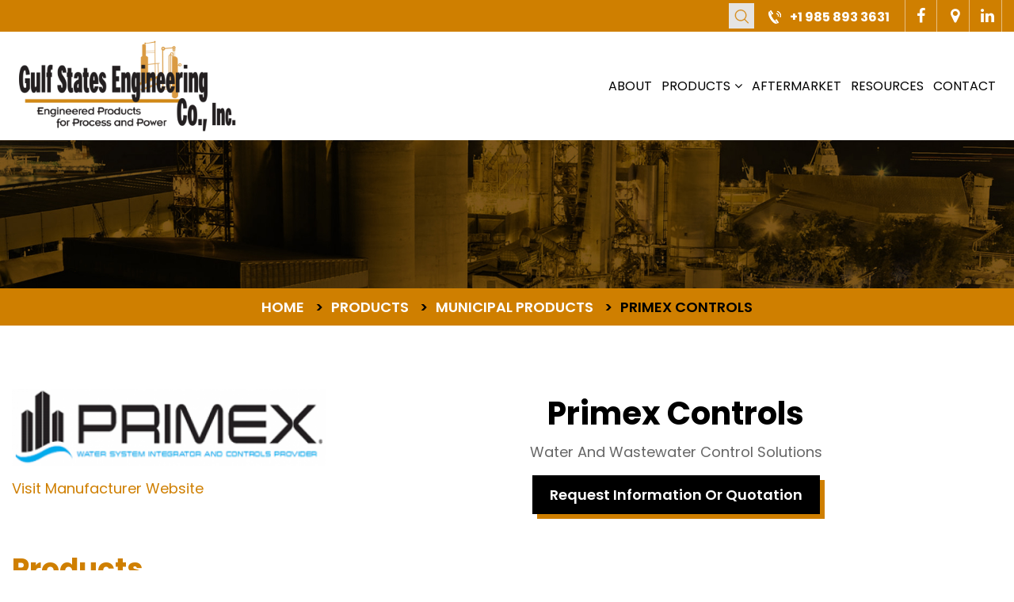

--- FILE ---
content_type: text/html; charset=UTF-8
request_url: https://www.gsengr.com/manufacturer/municipal/primex-controls/
body_size: 21794
content:
<!DOCTYPE html>

<html class="no-js" lang="en">

	<head>

		<meta charset="UTF-8">
		<meta name="viewport" content="width=device-width, initial-scale=1.0" >
		<link rel="profile" href="https://gmpg.org/xfn/11">
		<link rel="stylesheet" href="https://www.gsengr.com/wp-content/themes/gsengr/assets/css/bootstrap.css">
		<link rel="stylesheet" href="https://www.gsengr.com/wp-content/themes/gsengr/assets/css/custom.css">
		<link rel="stylesheet" href="https://www.gsengr.com/wp-content/themes/gsengr/assets/css/menu.css">
		<link rel="stylesheet" href="https://www.gsengr.com/wp-content/themes/gsengr/assets/css/responsive-media.css">
		<link rel="stylesheet" href="https://www.gsengr.com/wp-content/themes/gsengr/assets/css/lightbox.min.css">
		<script src="https://www.gsengr.com/wp-content/themes/gsengr/assets/js/jquery.js"></script>
		<title>Primex Controls &#8211; Gulf States Engineering</title>
<meta name='robots' content='max-image-preview:large' />
<link rel="alternate" type="application/rss+xml" title="Gulf States Engineering &raquo; Feed" href="https://www.gsengr.com/feed/" />
<link rel="alternate" type="application/rss+xml" title="Gulf States Engineering &raquo; Comments Feed" href="https://www.gsengr.com/comments/feed/" />
<link rel="alternate" type="application/rss+xml" title="Gulf States Engineering &raquo; Primex Controls Product Manufacturer Feed" href="https://www.gsengr.com/manufacturer/municipal/primex-controls/feed/" />
<style id='wp-img-auto-sizes-contain-inline-css'>
img:is([sizes=auto i],[sizes^="auto," i]){contain-intrinsic-size:3000px 1500px}
/*# sourceURL=wp-img-auto-sizes-contain-inline-css */
</style>

<style id='wp-emoji-styles-inline-css'>

	img.wp-smiley, img.emoji {
		display: inline !important;
		border: none !important;
		box-shadow: none !important;
		height: 1em !important;
		width: 1em !important;
		margin: 0 0.07em !important;
		vertical-align: -0.1em !important;
		background: none !important;
		padding: 0 !important;
	}
/*# sourceURL=wp-emoji-styles-inline-css */
</style>
<link rel='stylesheet' id='wp-block-library-css' href='https://www.gsengr.com/wp-includes/css/dist/block-library/style.min.css?ver=6.9' media='all' />
<style id='global-styles-inline-css'>
:root{--wp--preset--aspect-ratio--square: 1;--wp--preset--aspect-ratio--4-3: 4/3;--wp--preset--aspect-ratio--3-4: 3/4;--wp--preset--aspect-ratio--3-2: 3/2;--wp--preset--aspect-ratio--2-3: 2/3;--wp--preset--aspect-ratio--16-9: 16/9;--wp--preset--aspect-ratio--9-16: 9/16;--wp--preset--color--black: #000000;--wp--preset--color--cyan-bluish-gray: #abb8c3;--wp--preset--color--white: #ffffff;--wp--preset--color--pale-pink: #f78da7;--wp--preset--color--vivid-red: #cf2e2e;--wp--preset--color--luminous-vivid-orange: #ff6900;--wp--preset--color--luminous-vivid-amber: #fcb900;--wp--preset--color--light-green-cyan: #7bdcb5;--wp--preset--color--vivid-green-cyan: #00d084;--wp--preset--color--pale-cyan-blue: #8ed1fc;--wp--preset--color--vivid-cyan-blue: #0693e3;--wp--preset--color--vivid-purple: #9b51e0;--wp--preset--color--accent: #cd2653;--wp--preset--color--primary: #000000;--wp--preset--color--secondary: #6d6d6d;--wp--preset--color--subtle-background: #dcd7ca;--wp--preset--color--background: #f5efe0;--wp--preset--gradient--vivid-cyan-blue-to-vivid-purple: linear-gradient(135deg,rgb(6,147,227) 0%,rgb(155,81,224) 100%);--wp--preset--gradient--light-green-cyan-to-vivid-green-cyan: linear-gradient(135deg,rgb(122,220,180) 0%,rgb(0,208,130) 100%);--wp--preset--gradient--luminous-vivid-amber-to-luminous-vivid-orange: linear-gradient(135deg,rgb(252,185,0) 0%,rgb(255,105,0) 100%);--wp--preset--gradient--luminous-vivid-orange-to-vivid-red: linear-gradient(135deg,rgb(255,105,0) 0%,rgb(207,46,46) 100%);--wp--preset--gradient--very-light-gray-to-cyan-bluish-gray: linear-gradient(135deg,rgb(238,238,238) 0%,rgb(169,184,195) 100%);--wp--preset--gradient--cool-to-warm-spectrum: linear-gradient(135deg,rgb(74,234,220) 0%,rgb(151,120,209) 20%,rgb(207,42,186) 40%,rgb(238,44,130) 60%,rgb(251,105,98) 80%,rgb(254,248,76) 100%);--wp--preset--gradient--blush-light-purple: linear-gradient(135deg,rgb(255,206,236) 0%,rgb(152,150,240) 100%);--wp--preset--gradient--blush-bordeaux: linear-gradient(135deg,rgb(254,205,165) 0%,rgb(254,45,45) 50%,rgb(107,0,62) 100%);--wp--preset--gradient--luminous-dusk: linear-gradient(135deg,rgb(255,203,112) 0%,rgb(199,81,192) 50%,rgb(65,88,208) 100%);--wp--preset--gradient--pale-ocean: linear-gradient(135deg,rgb(255,245,203) 0%,rgb(182,227,212) 50%,rgb(51,167,181) 100%);--wp--preset--gradient--electric-grass: linear-gradient(135deg,rgb(202,248,128) 0%,rgb(113,206,126) 100%);--wp--preset--gradient--midnight: linear-gradient(135deg,rgb(2,3,129) 0%,rgb(40,116,252) 100%);--wp--preset--font-size--small: 18px;--wp--preset--font-size--medium: 20px;--wp--preset--font-size--large: 26.25px;--wp--preset--font-size--x-large: 42px;--wp--preset--font-size--normal: 21px;--wp--preset--font-size--larger: 32px;--wp--preset--spacing--20: 0.44rem;--wp--preset--spacing--30: 0.67rem;--wp--preset--spacing--40: 1rem;--wp--preset--spacing--50: 1.5rem;--wp--preset--spacing--60: 2.25rem;--wp--preset--spacing--70: 3.38rem;--wp--preset--spacing--80: 5.06rem;--wp--preset--shadow--natural: 6px 6px 9px rgba(0, 0, 0, 0.2);--wp--preset--shadow--deep: 12px 12px 50px rgba(0, 0, 0, 0.4);--wp--preset--shadow--sharp: 6px 6px 0px rgba(0, 0, 0, 0.2);--wp--preset--shadow--outlined: 6px 6px 0px -3px rgb(255, 255, 255), 6px 6px rgb(0, 0, 0);--wp--preset--shadow--crisp: 6px 6px 0px rgb(0, 0, 0);}:where(.is-layout-flex){gap: 0.5em;}:where(.is-layout-grid){gap: 0.5em;}body .is-layout-flex{display: flex;}.is-layout-flex{flex-wrap: wrap;align-items: center;}.is-layout-flex > :is(*, div){margin: 0;}body .is-layout-grid{display: grid;}.is-layout-grid > :is(*, div){margin: 0;}:where(.wp-block-columns.is-layout-flex){gap: 2em;}:where(.wp-block-columns.is-layout-grid){gap: 2em;}:where(.wp-block-post-template.is-layout-flex){gap: 1.25em;}:where(.wp-block-post-template.is-layout-grid){gap: 1.25em;}.has-black-color{color: var(--wp--preset--color--black) !important;}.has-cyan-bluish-gray-color{color: var(--wp--preset--color--cyan-bluish-gray) !important;}.has-white-color{color: var(--wp--preset--color--white) !important;}.has-pale-pink-color{color: var(--wp--preset--color--pale-pink) !important;}.has-vivid-red-color{color: var(--wp--preset--color--vivid-red) !important;}.has-luminous-vivid-orange-color{color: var(--wp--preset--color--luminous-vivid-orange) !important;}.has-luminous-vivid-amber-color{color: var(--wp--preset--color--luminous-vivid-amber) !important;}.has-light-green-cyan-color{color: var(--wp--preset--color--light-green-cyan) !important;}.has-vivid-green-cyan-color{color: var(--wp--preset--color--vivid-green-cyan) !important;}.has-pale-cyan-blue-color{color: var(--wp--preset--color--pale-cyan-blue) !important;}.has-vivid-cyan-blue-color{color: var(--wp--preset--color--vivid-cyan-blue) !important;}.has-vivid-purple-color{color: var(--wp--preset--color--vivid-purple) !important;}.has-black-background-color{background-color: var(--wp--preset--color--black) !important;}.has-cyan-bluish-gray-background-color{background-color: var(--wp--preset--color--cyan-bluish-gray) !important;}.has-white-background-color{background-color: var(--wp--preset--color--white) !important;}.has-pale-pink-background-color{background-color: var(--wp--preset--color--pale-pink) !important;}.has-vivid-red-background-color{background-color: var(--wp--preset--color--vivid-red) !important;}.has-luminous-vivid-orange-background-color{background-color: var(--wp--preset--color--luminous-vivid-orange) !important;}.has-luminous-vivid-amber-background-color{background-color: var(--wp--preset--color--luminous-vivid-amber) !important;}.has-light-green-cyan-background-color{background-color: var(--wp--preset--color--light-green-cyan) !important;}.has-vivid-green-cyan-background-color{background-color: var(--wp--preset--color--vivid-green-cyan) !important;}.has-pale-cyan-blue-background-color{background-color: var(--wp--preset--color--pale-cyan-blue) !important;}.has-vivid-cyan-blue-background-color{background-color: var(--wp--preset--color--vivid-cyan-blue) !important;}.has-vivid-purple-background-color{background-color: var(--wp--preset--color--vivid-purple) !important;}.has-black-border-color{border-color: var(--wp--preset--color--black) !important;}.has-cyan-bluish-gray-border-color{border-color: var(--wp--preset--color--cyan-bluish-gray) !important;}.has-white-border-color{border-color: var(--wp--preset--color--white) !important;}.has-pale-pink-border-color{border-color: var(--wp--preset--color--pale-pink) !important;}.has-vivid-red-border-color{border-color: var(--wp--preset--color--vivid-red) !important;}.has-luminous-vivid-orange-border-color{border-color: var(--wp--preset--color--luminous-vivid-orange) !important;}.has-luminous-vivid-amber-border-color{border-color: var(--wp--preset--color--luminous-vivid-amber) !important;}.has-light-green-cyan-border-color{border-color: var(--wp--preset--color--light-green-cyan) !important;}.has-vivid-green-cyan-border-color{border-color: var(--wp--preset--color--vivid-green-cyan) !important;}.has-pale-cyan-blue-border-color{border-color: var(--wp--preset--color--pale-cyan-blue) !important;}.has-vivid-cyan-blue-border-color{border-color: var(--wp--preset--color--vivid-cyan-blue) !important;}.has-vivid-purple-border-color{border-color: var(--wp--preset--color--vivid-purple) !important;}.has-vivid-cyan-blue-to-vivid-purple-gradient-background{background: var(--wp--preset--gradient--vivid-cyan-blue-to-vivid-purple) !important;}.has-light-green-cyan-to-vivid-green-cyan-gradient-background{background: var(--wp--preset--gradient--light-green-cyan-to-vivid-green-cyan) !important;}.has-luminous-vivid-amber-to-luminous-vivid-orange-gradient-background{background: var(--wp--preset--gradient--luminous-vivid-amber-to-luminous-vivid-orange) !important;}.has-luminous-vivid-orange-to-vivid-red-gradient-background{background: var(--wp--preset--gradient--luminous-vivid-orange-to-vivid-red) !important;}.has-very-light-gray-to-cyan-bluish-gray-gradient-background{background: var(--wp--preset--gradient--very-light-gray-to-cyan-bluish-gray) !important;}.has-cool-to-warm-spectrum-gradient-background{background: var(--wp--preset--gradient--cool-to-warm-spectrum) !important;}.has-blush-light-purple-gradient-background{background: var(--wp--preset--gradient--blush-light-purple) !important;}.has-blush-bordeaux-gradient-background{background: var(--wp--preset--gradient--blush-bordeaux) !important;}.has-luminous-dusk-gradient-background{background: var(--wp--preset--gradient--luminous-dusk) !important;}.has-pale-ocean-gradient-background{background: var(--wp--preset--gradient--pale-ocean) !important;}.has-electric-grass-gradient-background{background: var(--wp--preset--gradient--electric-grass) !important;}.has-midnight-gradient-background{background: var(--wp--preset--gradient--midnight) !important;}.has-small-font-size{font-size: var(--wp--preset--font-size--small) !important;}.has-medium-font-size{font-size: var(--wp--preset--font-size--medium) !important;}.has-large-font-size{font-size: var(--wp--preset--font-size--large) !important;}.has-x-large-font-size{font-size: var(--wp--preset--font-size--x-large) !important;}
/*# sourceURL=global-styles-inline-css */
</style>

<style id='classic-theme-styles-inline-css'>
/*! This file is auto-generated */
.wp-block-button__link{color:#fff;background-color:#32373c;border-radius:9999px;box-shadow:none;text-decoration:none;padding:calc(.667em + 2px) calc(1.333em + 2px);font-size:1.125em}.wp-block-file__button{background:#32373c;color:#fff;text-decoration:none}
/*# sourceURL=/wp-includes/css/classic-themes.min.css */
</style>
<link rel='stylesheet' id='twentytwenty-style-css' href='https://www.gsengr.com/wp-content/themes/gsengr/style.css?ver=1.2' media='all' />
<link rel='stylesheet' id='twentytwenty-print-style-css' href='https://www.gsengr.com/wp-content/themes/gsengr/print.css?ver=1.2' media='print' />
<link rel='stylesheet' id='wp-pagenavi-css' href='https://www.gsengr.com/wp-content/plugins/wp-pagenavi/pagenavi-css.css?ver=2.70' media='all' />
<link rel='stylesheet' id='searchwp-live-search-css' href='https://www.gsengr.com/wp-content/plugins/searchwp-live-ajax-search/assets/styles/style.min.css?ver=1.8.7' media='all' />
<style id='searchwp-live-search-inline-css'>
.searchwp-live-search-result .searchwp-live-search-result--title a {
  font-size: 16px;
}
.searchwp-live-search-result .searchwp-live-search-result--price {
  font-size: 14px;
}
.searchwp-live-search-result .searchwp-live-search-result--add-to-cart .button {
  font-size: 14px;
}

/*# sourceURL=searchwp-live-search-inline-css */
</style>
<script src="https://www.gsengr.com/wp-content/themes/gsengr/assets/js/index.js?ver=1.2" id="twentytwenty-js-js" async></script>
<script src="https://www.gsengr.com/wp-includes/js/jquery/jquery.min.js?ver=3.7.1" id="jquery-core-js"></script>
<script src="https://www.gsengr.com/wp-includes/js/jquery/jquery-migrate.min.js?ver=3.4.1" id="jquery-migrate-js"></script>
<link rel="https://api.w.org/" href="https://www.gsengr.com/wp-json/" /><link rel="alternate" title="JSON" type="application/json" href="https://www.gsengr.com/wp-json/wp/v2/manufacturer/19" /><link rel="EditURI" type="application/rsd+xml" title="RSD" href="https://www.gsengr.com/xmlrpc.php?rsd" />
<meta name="generator" content="WordPress 6.9" />


<script type="text/javascript">
  // Function for set the cookie for days
  function tekGdprSetCookie(cname, cvalue, exdays) { //create js cookie
    var d = new Date();
    d.setTime(d.getTime() + (exdays * 24 * 60 * 60 * 1000));
    var expires = "expires=" + d.toUTCString();
    document.cookie = cname + "=" + cvalue + ";" + expires + ";path=/";
  }
  function sendTheDatatandc()
  {
	var formId = document.getElementById('TandC_Data');
	if(document.querySelector('#t-and-c--checkbox:checked')!==null) {
    	var set = 2;
    	var postData = $('#TandC_Data').serialize()+'&gdpraccepttandc=submit';
    	var xhttp = new XMLHttpRequest();
    	xhttp.onreadystatechange = function() {
    	  if (this.readyState == 4 && this.status == 200) {
    	    set = this.responseText;
    	  }
    	};
    	xhttp.open("POST", "https://www.gsengr.com/wp-content/plugins/wpgdprPro_r4duTI/update.php", true);
    	xhttp.setRequestHeader("Content-type", "application/x-www-form-urlencoded");
    	xhttp.send(postData);
		tekGdprSetCookie('WP-GDPR-Compliance-tandc','1.0',3650);

		window.location='https://www.gsengr.com';	}
	else {
		alert("Please check the checkbox");
	}
  }
  // Hit the file update.php to work it without refresh with XMLHttp
  function gdrpSetCookie(name, cookieName) { //ajax and js cookie function call
    var set = 2;
    var xhttp = new XMLHttpRequest();
    xhttp.onreadystatechange = function() {
      if (this.readyState == 4 && this.status == 200) {
        set = this.responseText;
      }
    };

    xhttp.open("POST", "https://www.gsengr.com/wp-content/plugins/wpgdprPro_r4duTI/update.php", true);
    xhttp.setRequestHeader("Content-type", "application/x-www-form-urlencoded");
    xhttp.send(name);
  }

  // Function to check the cookie exist or not
  function getGdprCookieCookie(name) {
    var value = "; " + document.cookie;
    var parts = value.split("; " + name + "=");
    if (parts.length == 2) {
      return parts.pop().split(";").shift();
    } else {
      return null;
    }
  }
 // get cookie value
  function getCookie(cname) {
  let name = cname + "=";
  let decodedCookie = decodeURIComponent(document.cookie);
  let ca = decodedCookie.split(';');
  for(let i = 0; i <ca.length; i++) {
    let c = ca[i];
    while (c.charAt(0) == ' ') {
      c = c.substring(1);
    }
    if (c.indexOf(name) == 0) {
      return c.substring(name.length, c.length);
    }
  }
  return "";
}

</script>

	<script type="text/javascript">
  // Function for set the cookie for days
  function tekGdprSetCookie(cname, cvalue, exdays) { //create js cookie
    var d = new Date();
    d.setTime(d.getTime() + (exdays * 24 * 60 * 60 * 1000));
    var expires = "expires=" + d.toUTCString();
    document.cookie = cname + "=" + cvalue + ";" + expires + ";path=/";
  }
  function sendTheDatapp()
  {
	var formId = document.getElementById('privacyPolicyData');
	if(document.querySelector('#provicy-policy--checkbox:checked')!==null) {
		var set = 2;
		var postData = $('#privacyPolicyData').serialize()+'&gdpracceptpp=submit';
		var xhttp = new XMLHttpRequest();
		xhttp.onreadystatechange = function() {
			if (this.readyState == 4 && this.status == 200) {
				set = this.responseText;
			}
    	};
    	xhttp.open("POST", "https://www.gsengr.com/wp-content/plugins/wpgdprPro_r4duTI/update.php", true);
    	xhttp.setRequestHeader("Content-type", "application/x-www-form-urlencoded");
    	xhttp.send(postData);
		tekGdprSetCookie('WP-GDPR-Compliance-pp','1.0',3650);

		window.location='https://www.gsengr.com';	}
	else {
		alert("Please check the checkbox");
	}
  }
  // Hit the file update.php to work it without refresh with XMLHttp
  function gdrpSetCookie(name, cookieName) { //ajax and js cookie function call
    var set = 2;
    var xhttp = new XMLHttpRequest();
    xhttp.onreadystatechange = function() {
      if (this.readyState == 4 && this.status == 200) {
        set = this.responseText;
      }
    };
    // var postdata = 
    xhttp.open("POST", "https://www.gsengr.com/wp-content/plugins/wpgdprPro_r4duTI/update.php", true);
    xhttp.setRequestHeader("Content-type", "application/x-www-form-urlencoded");
    xhttp.send(name);
  }

  // Function to check the cookie exist or not
  function getGdprCookieCookie(name) {
    var value = "; " + document.cookie;
    var parts = value.split("; " + name + "=");
    if (parts.length == 2) {
      return parts.pop().split(";").shift();
    } else {
      return null;
    }
  }
 // get cookie value
  function getCookie(cname) {
  let name = cname + "=";
  let decodedCookie = decodeURIComponent(document.cookie);
  let ca = decodedCookie.split(';');
  for(let i = 0; i <ca.length; i++) {
    let c = ca[i];
    while (c.charAt(0) == ' ') {
      c = c.substring(1);
    }
    if (c.indexOf(name) == 0) {
      return c.substring(name.length, c.length);
    }
  }
  return "";
}

</script>
<style>
/* Customize the label (the containerr) */
.containerr {
    display: block;
    position: relative;
    padding-left: 35px;
    margin-bottom: 12px;
    cursor: pointer;

    -webkit-user-select: none;
    -moz-user-select: none;
    -ms-user-select: none;
    user-select: none;
  }

  /* Hide the browser's default checkbox */
  .containerr input {
    position: absolute;
    opacity: 0;
    cursor: pointer;
  }

  /* Create a custom checkbox */
  .checkmark {
    position: absolute;
    top: 0;
    left: 0;
    height: 25px;
    width: 25px;
    background-color: #eee;
  }

  /* On mouse-over, add a grey background color */
  .containerr:hover input~.checkmark {
    background-color: #ccc;
  }

  /* When the checkbox is checked, add a blue background */
  .containerr input:checked~.checkmark {
    background-color: #2196F3;
  }

  /* Create the checkmark/indicator (hidden when not checked) */
  .checkmark:after {
    content: "";
    position: absolute;
    display: none;
  }

  /* Show the checkmark when checked */
  .containerr input:checked~.checkmark:after {
    display: block;
  }

  /* Style the checkmark/indicator */
  .containerr .checkmark:after {
    left: 9px;
    top: 5px;
    width: 5px;
    height: 10px;
    border: solid white;
    border-width: 0 3px 3px 0;
    -webkit-transform: rotate(45deg);
    -ms-transform: rotate(45deg);
    transform: rotate(45deg);
  }
  /*Row arrangement for status */
  .checkbx {
    width: 5%;
    padding-left: 0;
  }

  .yesbadge {
    padding: 10px;
    border: 0px;
    background-color: #38B677;
    margin: 5px;
    margin-top: 1px;
    border-radius: 2px;
  }

  .yesicons {
    font-size: 18px;
    border-radius: 100%;
    color: #fff;
  }

  .noicons {
    font-size: 18px;
    border-radius: 100%;
    color: #fff;
  }

  .nobadge {
    padding: 10px;
    border: 0px;
    background-color: #FE5253;
    margin: 5px;
    margin-top: 1px;
    border-radius: 2px;
  }

  .statusnobadge {
    padding: 10px;
    border: 0px;
    background-color: #e4dddd;
    margin: 5px;
    margin-top: 1px;
    border-radius: 2px;
  }

  .statusyesbadge {
    padding: 10px;
    border: 0px;
    background-color: #e4dddd;
    margin: 5px;
    margin-top: 1px;
    border-radius: 2px;
  }

  .textblock {
    padding: 10px;
    padding-right: 0px;
    background-color: #FBFBFB;
    border: 1px solid #E6E6E6;
  }

  .statusnoicons {
    font-size: 18px;
    border-radius: 100%;
    color: red;
  }

  .statusyesicons {
    font-size: 18px;
    border-radius: 100%;
    color: #38B677;
  }

  .statusnotextblock {
    padding: 10px;
    padding-right: 0px;
    color: red;
    font-weight: 700;
  }

  .statusyestextblock {
    padding: 10px;
    padding-right: 0px;
    color: #38B677;
    font-weight: 700;
  }
/* CSS */
.button-13 {
  background-color: #fff;
  border: 1px solid #d5d9d9;
  border-radius: 8px;
  box-shadow: rgba(213, 217, 217, .5) 0 2px 5px 0;
  box-sizing: border-box;
  color: #0f1111;
  cursor: pointer;
  display: inline-block;
  font-family: "Amazon Ember",sans-serif;
  font-size: 13px;
  line-height: 29px;
  padding: 0 10px 0 11px;
  position: relative;
  text-align: center;
  text-decoration: none;
  user-select: none;
  -webkit-user-select: none;
  touch-action: manipulation;
  vertical-align: middle;
  width: 100px;
}

.button-13:hover {
  background-color: #f7fafa;
}

.button-13:focus {
  border-color: #008296;
  box-shadow: rgba(213, 217, 217, .5) 0 2px 5px 0;
  outline: 0;
}
</style>
<script type="text/javascript">
	function gdprdrAction() {
		var cnfmsgdrect = "Are you sure you want to delete this";
		var conf = confirm(cnfmsgdrect);
		if (conf == true) {
			return true;
		} else {
			return false;
		}
	}
</script>
	<script>document.documentElement.className = document.documentElement.className.replace( 'no-js', 'js' );</script>
	<link rel="icon" href="https://www.gsengr.com/wp-content/uploads/2020/05/favicon.png" sizes="32x32" />
<link rel="icon" href="https://www.gsengr.com/wp-content/uploads/2020/05/favicon.png" sizes="192x192" />
<link rel="apple-touch-icon" href="https://www.gsengr.com/wp-content/uploads/2020/05/favicon.png" />
<meta name="msapplication-TileImage" content="https://www.gsengr.com/wp-content/uploads/2020/05/favicon.png" />
<!-- Google tag (gtag.js) -->
<script async src="https://www.googletagmanager.com/gtag/js?id=G-1E9BL29T8T"></script>
<script>
  window.dataLayer = window.dataLayer || [];
  function gtag(){dataLayer.push(arguments);}
  gtag('js', new Date());

  gtag('config', 'G-1E9BL29T8T');
</script>
	<link rel='stylesheet' id='gform_basic-css' href='https://www.gsengr.com/wp-content/plugins/gravityforms/assets/css/dist/basic.min.css?ver=2.9.25' media='all' />
<link rel='stylesheet' id='gform_theme_components-css' href='https://www.gsengr.com/wp-content/plugins/gravityforms/assets/css/dist/theme-components.min.css?ver=2.9.25' media='all' />
<link rel='stylesheet' id='gform_theme-css' href='https://www.gsengr.com/wp-content/plugins/gravityforms/assets/css/dist/theme.min.css?ver=2.9.25' media='all' />
</head>

	<body data-rsssl=1 class="archive tax-manufacturer term-primex-controls term-19 wp-embed-responsive wp-theme-gsengr enable-search-modal has-no-pagination not-showing-comments show-avatars footer-top-hidden">

		<a class="skip-link screen-reader-text" href="#site-content"></a>
<header>
	<div class="header-section" id="myHeader">
		<div class="top-header">
			<div class="container">
				<div class="row">
					<div class="col-12">


						<div class="top-right-head">
						
    <span><img src="https://www.gsengr.com/wp-content/themes/gsengr/assets/images/call-icon.png" alt="Icon"><a href="tel:+1 985 893 3631">+1 985 893 3631</a></span>


							<div class="social-top">
							 				  <a href="#" target="_blank"><i class="fa fa-facebook"></i></a>
		  		 				  <a href="https://goo.gl/maps/zEDQaXvoVXcnRCfy5" target="_blank"><i class="fa fa-map-marker"></i></a>
		  		 				  <a href="https://www.linkedin.com/company/gulf-states-engineering-co.-inc./" target="_blank"><i class="fa fa-linkedin"></i></a>
		  									</div>
						</div>
						<div class="cusomforms search-box">
							<a href="javascript:void(0);" class="search-icon" data-toggle="modal" data-target="#exampleModalLabel2">
										<img src="https://www.gsengr.com/wp-content/themes/gsengr/assets/images/search-icon.png" alt="">
									</a>
	<div class="search-form-top">
						<form class="navbar-search" method="get" action="" autocomplete="off">

							<div class="input-group">
								<div class="input-group-addon search-categories">

                 <div id="selectedcat">Select Category</div>


											 <ul class="filterListing">
												             <li><a href="javascript:void(0);"  class="blog-filter" onclick="filterData('8', 'Industrial Products');">Industrial Products</a></li>
						 	             <li><a href="javascript:void(0);"  class="blog-filter" onclick="filterData('9', 'Municipal Products');">Municipal Products</a></li>
						 
									  	</ul>
									 </div>
								<input type="hidden" id="manufacturersearch" name="manufacturer" >
								<div class="input-search-field">
								 <input type="text" id="searchproduct" class="form-control search-field product-search-field"  dir="ltr" value="" name="s" placeholder="Search for Products" autocomplete="off">
							 </div>
								</div>

								 </form>
								 <a href="javascript:;" class="close-search" aria-describedby="a11y-external-message">X</a>
									 <div class="ajaxresutlsection">
								 <div class="loadersection" style="display:none">
								 	<img src="https://www.gsengr.com/wp-content/themes/gsengr/assets/images/spinner.gif">
								 </div>
								 <div id="catproductserch"></div>
						</div>
					</div>


						</div>
					</div>
				</div>
			</div>
		</div>
		<div class="header-main">
			<div class="container">
				<div class="row">
					<div class="col-3">
						<div class="logo">
						<img width="2550" height="1083" src="https://www.gsengr.com/wp-content/uploads/2025/07/gulf-states-engineering-co-logo-new-bg.png" class="image wp-image-5142  attachment-full size-full" alt="" style="max-width: 100%; height: auto;" decoding="async" fetchpriority="high" srcset="https://www.gsengr.com/wp-content/uploads/2025/07/gulf-states-engineering-co-logo-new-bg.png 2550w, https://www.gsengr.com/wp-content/uploads/2025/07/gulf-states-engineering-co-logo-new-bg-300x127.png 300w, https://www.gsengr.com/wp-content/uploads/2025/07/gulf-states-engineering-co-logo-new-bg-1024x435.png 1024w, https://www.gsengr.com/wp-content/uploads/2025/07/gulf-states-engineering-co-logo-new-bg-768x326.png 768w, https://www.gsengr.com/wp-content/uploads/2025/07/gulf-states-engineering-co-logo-new-bg-1536x652.png 1536w, https://www.gsengr.com/wp-content/uploads/2025/07/gulf-states-engineering-co-logo-new-bg-2048x870.png 2048w, https://www.gsengr.com/wp-content/uploads/2025/07/gulf-states-engineering-co-logo-new-bg-1200x510.png 1200w, https://www.gsengr.com/wp-content/uploads/2025/07/gulf-states-engineering-co-logo-new-bg-1980x841.png 1980w" sizes="(max-width: 2550px) 100vw, 2550px" />						</div>
					</div>
					<div class="col-9">
						<div class="header-right-part">
							<div class="menu-bar">
								<div class="navbar-header">
									<button type="button" class="navbar-toggle collapsed" data-toggle="collapse" data-target="#myNavbar">
										<span class="icon-bar"></span>
										<span class="icon-bar"></span>
										<span class="icon-bar"></span>
									</button>
								</div>
								<div class="collapse navbar-collapse iphonNav nav-top navigation clearfix" id="myNavbar">
									<div class="menu-top-menu-container">
									<div class="menu-top-menu-container"><ul id="menu-top-menu" class="menu"><li id="menu-item-21" class="menu-item menu-item-type-post_type menu-item-object-page menu-item-21"><a href="https://www.gsengr.com/about/">About</a></li>
<li id="menu-item-227" class="menu-item menu-item-type-post_type menu-item-object-page current-menu-ancestor current_page_ancestor menu-item-has-children menu-item-227"><a href="https://www.gsengr.com/products/">Products</a>
<ul class="sub-menu">
	<li id="menu-item-1663" class="menu-item menu-item-type-custom menu-item-object-custom current-menu-ancestor menu-item-has-children menu-item-1663"><a>Municipal</a>
	<ul class="sub-menu">
		<li id="menu-item-1804" class="menu-item menu-item-type-post_type menu-item-object-page menu-item-has-children menu-item-1804"><a href="https://www.gsengr.com/municipal-manufacturers/">Categories</a>
		<ul class="sub-menu">
			<li id="menu-item-1685" class="menu-item menu-item-type-taxonomy menu-item-object-product-category menu-item-1685"><a href="https://www.gsengr.com/product-category/municipal-products/blowers-accessories-municipal-products/">Blowers &#038; Accessories</a></li>
			<li id="menu-item-1686" class="menu-item menu-item-type-taxonomy menu-item-object-product-category menu-item-1686"><a href="https://www.gsengr.com/product-category/municipal-products/compressors-accessories-municipal-products/">Compressors &#038; Accessories</a></li>
			<li id="menu-item-1687" class="menu-item menu-item-type-taxonomy menu-item-object-product-category menu-item-1687"><a href="https://www.gsengr.com/product-category/municipal-products/electrical-controls-municipal-products/">Electrical Controls, Monitoring, SCADA</a></li>
			<li id="menu-item-1689" class="menu-item menu-item-type-taxonomy menu-item-object-product-category menu-item-1689"><a href="https://www.gsengr.com/product-category/municipal-products/mixers-agitators-pumps-municipal-products/">Mixers, Agitators</a></li>
			<li id="menu-item-1690" class="menu-item menu-item-type-taxonomy menu-item-object-product-category menu-item-1690"><a href="https://www.gsengr.com/product-category/municipal-products/odor-control-h2s-removal-municipal-products/">Odor Control, Environmental Air Treatment</a></li>
			<li id="menu-item-2879" class="menu-item menu-item-type-taxonomy menu-item-object-product-category menu-item-2879"><a href="https://www.gsengr.com/product-category/municipal-products/wastewater-water-treatment/">Environmental Water &#038; Wastewater</a></li>
			<li id="menu-item-1691" class="menu-item menu-item-type-taxonomy menu-item-object-product-category menu-item-1691"><a href="https://www.gsengr.com/product-category/municipal-products/pumps-horizontal-vertical-submersible-solids-handling-municipal-products/">Pumps</a></li>
			<li id="menu-item-1692" class="menu-item menu-item-type-taxonomy menu-item-object-product-category menu-item-1692"><a href="https://www.gsengr.com/product-category/municipal-products/sludge-thickener-dewatering-drying-digester-municipal-products/">Sludge, Solids Management</a></li>
			<li id="menu-item-2875" class="menu-item menu-item-type-taxonomy menu-item-object-product-category menu-item-2875"><a href="https://www.gsengr.com/product-category/municipal-products/water-wastewater-purification/">Water Purification</a></li>
			<li id="menu-item-2874" class="menu-item menu-item-type-taxonomy menu-item-object-product-category menu-item-2874"><a href="https://www.gsengr.com/product-category/municipal-products/instrumentation-municipal-products/">Instrumentation</a></li>
			<li id="menu-item-2876" class="menu-item menu-item-type-taxonomy menu-item-object-product-category menu-item-2876"><a href="https://www.gsengr.com/product-category/municipal-products/valves-actuators/">Valves, Actuators</a></li>
		</ul>
</li>
		<li id="menu-item-1776" class="largemenu menu-item menu-item-type-custom menu-item-object-custom current-menu-ancestor current-menu-parent menu-item-has-children menu-item-1776"><a href="https://www.gsengr.com/municipal-manufacturers/">Manufacturers</a>
		<ul class="sub-menu">
			<li id="menu-item-3009" class="menu-item menu-item-type-taxonomy menu-item-object-manufacturer menu-item-3009"><a href="https://www.gsengr.com/manufacturer/municipal/bcr/">BCR</a></li>
			<li id="menu-item-1693" class="menu-item menu-item-type-taxonomy menu-item-object-manufacturer menu-item-1693"><a href="https://www.gsengr.com/manufacturer/municipal/beko-technologies/">BEKO Technologies</a></li>
			<li id="menu-item-1694" class="menu-item menu-item-type-taxonomy menu-item-object-manufacturer menu-item-1694"><a href="https://www.gsengr.com/manufacturer/municipal/bioair-solutions/">BioAir Solutions</a></li>
			<li id="menu-item-1695" class="menu-item menu-item-type-taxonomy menu-item-object-manufacturer menu-item-1695"><a href="https://www.gsengr.com/manufacturer/municipal/cla-val/">Cla-Val</a></li>
			<li id="menu-item-1696" class="menu-item menu-item-type-taxonomy menu-item-object-manufacturer menu-item-1696"><a href="https://www.gsengr.com/manufacturer/municipal/danfoss-drives/">Danfoss Drives</a></li>
			<li id="menu-item-1697" class="menu-item menu-item-type-taxonomy menu-item-object-manufacturer menu-item-1697"><a href="https://www.gsengr.com/manufacturer/municipal/dekker-vacuum-technologies/">Dekker Vacuum Technologies</a></li>
			<li id="menu-item-1699" class="menu-item menu-item-type-taxonomy menu-item-object-manufacturer menu-item-1699"><a href="https://www.gsengr.com/manufacturer/municipal/entex-technologies/">Entex Technologies</a></li>
			<li id="menu-item-1700" class="menu-item menu-item-type-taxonomy menu-item-object-manufacturer menu-item-1700"><a href="https://www.gsengr.com/manufacturer/municipal/environmental-fabrics-inc/">Environmental Fabrics, Inc.</a></li>
			<li id="menu-item-4771" class="menu-item menu-item-type-taxonomy menu-item-object-manufacturer menu-item-4771"><a href="https://www.gsengr.com/manufacturer/municipal/fkc-screw-press-municipal/">FKC Screw Press</a></li>
			<li id="menu-item-1702" class="menu-item menu-item-type-taxonomy menu-item-object-manufacturer menu-item-1702"><a href="https://www.gsengr.com/manufacturer/municipal/flowserve-limitorque/">Flowserve Limitorque</a></li>
			<li id="menu-item-1703" class="menu-item menu-item-type-taxonomy menu-item-object-manufacturer menu-item-1703"><a href="https://www.gsengr.com/manufacturer/municipal/fluence-corporation/">fluence Corporation</a></li>
			<li id="menu-item-1704" class="menu-item menu-item-type-taxonomy menu-item-object-manufacturer menu-item-1704"><a href="https://www.gsengr.com/manufacturer/municipal/flygt-a-xylem-brand/">Flygt, a xylem brand</a></li>
			<li id="menu-item-1706" class="menu-item menu-item-type-taxonomy menu-item-object-manufacturer menu-item-1706"><a href="https://www.gsengr.com/manufacturer/municipal/henry-pratt-company/">Henry Pratt Company</a></li>
			<li id="menu-item-1707" class="menu-item menu-item-type-taxonomy menu-item-object-manufacturer menu-item-1707"><a href="https://www.gsengr.com/manufacturer/municipal/insite-ig/">Insite IG</a></li>
			<li id="menu-item-1708" class="menu-item menu-item-type-taxonomy menu-item-object-manufacturer menu-item-1708"><a href="https://www.gsengr.com/manufacturer/municipal/keystone-conveyor/">Keystone Conveyor</a></li>
			<li id="menu-item-1709" class="menu-item menu-item-type-taxonomy menu-item-object-manufacturer menu-item-1709"><a href="https://www.gsengr.com/manufacturer/municipal/lined-vave-company/">Lined Vave Company</a></li>
			<li id="menu-item-1710" class="menu-item menu-item-type-taxonomy menu-item-object-manufacturer menu-item-1710"><a href="https://www.gsengr.com/manufacturer/municipal/lobepro/">LobePro</a></li>
			<li id="menu-item-1711" class="menu-item menu-item-type-taxonomy menu-item-object-manufacturer menu-item-1711"><a href="https://www.gsengr.com/manufacturer/municipal/mfg-water-treatment-products/">MFG Water Treatment Products</a></li>
			<li id="menu-item-1713" class="menu-item menu-item-type-taxonomy menu-item-object-manufacturer menu-item-1713"><a href="https://www.gsengr.com/manufacturer/municipal/phoenix-process/">Phoenix Process</a></li>
			<li id="menu-item-1714" class="menu-item menu-item-type-taxonomy menu-item-object-manufacturer menu-item-1714"><a href="https://www.gsengr.com/manufacturer/municipal/precision-systems/">Precision Systems</a></li>
			<li id="menu-item-1715" class="menu-item menu-item-type-taxonomy menu-item-object-manufacturer current-menu-item menu-item-1715"><a href="https://www.gsengr.com/manufacturer/municipal/primex-controls/" aria-current="page">Primex Controls</a></li>
			<li id="menu-item-1716" class="menu-item menu-item-type-taxonomy menu-item-object-manufacturer menu-item-1716"><a href="https://www.gsengr.com/manufacturer/municipal/rdp-technologies/">RDP Technologies</a></li>
			<li id="menu-item-1717" class="menu-item menu-item-type-taxonomy menu-item-object-manufacturer menu-item-1717"><a href="https://www.gsengr.com/manufacturer/municipal/roots/">Roots Blowers</a></li>
			<li id="menu-item-1718" class="menu-item menu-item-type-taxonomy menu-item-object-manufacturer menu-item-1718"><a href="https://www.gsengr.com/manufacturer/municipal/rw-gate/">RW Gate</a></li>
			<li id="menu-item-1719" class="menu-item menu-item-type-taxonomy menu-item-object-manufacturer menu-item-1719"><a href="https://www.gsengr.com/manufacturer/municipal/sanitaire-a-xylem-brand/">Sanitaire, a xylem brand</a></li>
			<li id="menu-item-1720" class="menu-item menu-item-type-taxonomy menu-item-object-manufacturer menu-item-1720"><a href="https://www.gsengr.com/manufacturer/municipal/innomotics-siemens-industries/">Innomotics, Siemens</a></li>
			<li id="menu-item-1722" class="menu-item menu-item-type-taxonomy menu-item-object-manufacturer menu-item-1722"><a href="https://www.gsengr.com/manufacturer/municipal/steady-a-xylem-brand/">Steady, a xylem brand</a></li>
			<li id="menu-item-1723" class="menu-item menu-item-type-taxonomy menu-item-object-manufacturer menu-item-1723"><a href="https://www.gsengr.com/manufacturer/municipal/sulzer-pump/">Sulzer Pump</a></li>
			<li id="menu-item-1724" class="menu-item menu-item-type-taxonomy menu-item-object-manufacturer menu-item-1724"><a href="https://www.gsengr.com/manufacturer/municipal/ultraflote/">Ultraflote</a></li>
			<li id="menu-item-1725" class="menu-item menu-item-type-taxonomy menu-item-object-manufacturer menu-item-1725"><a href="https://www.gsengr.com/manufacturer/municipal/unifilt/">Unifilt</a></li>
			<li id="menu-item-1726" class="menu-item menu-item-type-taxonomy menu-item-object-manufacturer menu-item-1726"><a href="https://www.gsengr.com/manufacturer/municipal/usemco-inc/">USEMCO, Inc.</a></li>
			<li id="menu-item-1727" class="menu-item menu-item-type-taxonomy menu-item-object-manufacturer menu-item-1727"><a href="https://www.gsengr.com/manufacturer/municipal/uzelac-industries/">Uzelac Industries</a></li>
			<li id="menu-item-1728" class="menu-item menu-item-type-taxonomy menu-item-object-manufacturer menu-item-1728"><a href="https://www.gsengr.com/manufacturer/municipal/vent-o-mat/">Vent-O-Mat</a></li>
			<li id="menu-item-1729" class="menu-item menu-item-type-taxonomy menu-item-object-manufacturer menu-item-1729"><a href="https://www.gsengr.com/manufacturer/municipal/vulcan-industries/">Vulcan Industries</a></li>
			<li id="menu-item-1730" class="menu-item menu-item-type-taxonomy menu-item-object-manufacturer menu-item-1730"><a href="https://www.gsengr.com/manufacturer/municipal/wedeco-a-xylem-brand/">Wedeco, a xylem brand</a></li>
			<li id="menu-item-1731" class="menu-item menu-item-type-taxonomy menu-item-object-manufacturer menu-item-1731"><a href="https://www.gsengr.com/manufacturer/municipal/westech-engineering/">WesTech Engineering</a></li>
			<li id="menu-item-1732" class="menu-item menu-item-type-taxonomy menu-item-object-manufacturer menu-item-1732"><a href="https://www.gsengr.com/manufacturer/municipal/xylem-analytics/">Xylem Analytics</a></li>
		</ul>
</li>
	</ul>
</li>
	<li id="menu-item-1664" class="menu-item menu-item-type-custom menu-item-object-custom menu-item-has-children menu-item-1664"><a>Industrial</a>
	<ul class="sub-menu">
		<li id="menu-item-1805" class="menu-item menu-item-type-post_type menu-item-object-page menu-item-has-children menu-item-1805"><a href="https://www.gsengr.com/industrial-manufacturers/">Categories</a>
		<ul class="sub-menu">
			<li id="menu-item-1677" class="menu-item menu-item-type-taxonomy menu-item-object-product-category menu-item-1677"><a href="https://www.gsengr.com/product-category/industrial-products/blowers-accessories/">Blowers &#038; Accessories</a></li>
			<li id="menu-item-1678" class="menu-item menu-item-type-taxonomy menu-item-object-product-category menu-item-1678"><a href="https://www.gsengr.com/product-category/industrial-products/compressors-accessories/">Compressors &#038; Accessories</a></li>
			<li id="menu-item-1679" class="menu-item menu-item-type-taxonomy menu-item-object-product-category menu-item-1679"><a href="https://www.gsengr.com/product-category/industrial-products/electrical-controls/">Electrical Controls, Monitoring, SCADA</a></li>
			<li id="menu-item-2871" class="menu-item menu-item-type-taxonomy menu-item-object-product-category menu-item-2871"><a href="https://www.gsengr.com/product-category/industrial-products/odor-control-h2s-removal/">Odor Control, Environmental Air Treatment</a></li>
			<li id="menu-item-2878" class="menu-item menu-item-type-taxonomy menu-item-object-product-category menu-item-2878"><a href="https://www.gsengr.com/product-category/industrial-products/environmental-water-wastewater-treatment/">Environmental Water &#038; Wastewater</a></li>
			<li id="menu-item-1681" class="menu-item menu-item-type-taxonomy menu-item-object-product-category menu-item-1681"><a href="https://www.gsengr.com/product-category/industrial-products/environmental-water-wastewater/">Water Purification</a></li>
			<li id="menu-item-1682" class="menu-item menu-item-type-taxonomy menu-item-object-product-category menu-item-1682"><a href="https://www.gsengr.com/product-category/industrial-products/instrumentation/">Instrumentation</a></li>
			<li id="menu-item-1683" class="menu-item menu-item-type-taxonomy menu-item-object-product-category menu-item-1683"><a href="https://www.gsengr.com/product-category/industrial-products/mixers-agitators-pumps/">Mixers, Agitators</a></li>
			<li id="menu-item-2872" class="menu-item menu-item-type-taxonomy menu-item-object-product-category menu-item-2872"><a href="https://www.gsengr.com/product-category/industrial-products/horizontal-vertical-submersible-solids-handling-pumps/">Pumps</a></li>
			<li id="menu-item-2873" class="menu-item menu-item-type-taxonomy menu-item-object-product-category menu-item-2873"><a href="https://www.gsengr.com/product-category/industrial-products/sludge-solids-management-dewatering-drying/">Sludge, Solids Management</a></li>
			<li id="menu-item-1684" class="menu-item menu-item-type-taxonomy menu-item-object-product-category menu-item-1684"><a href="https://www.gsengr.com/product-category/industrial-products/valves/">Valves, Actuators</a></li>
		</ul>
</li>
		<li id="menu-item-1777" class="largemenu menu-item menu-item-type-custom menu-item-object-custom menu-item-has-children menu-item-1777"><a href="https://www.gsengr.com/industrial-manufacturers/">Manufacturers</a>
		<ul class="sub-menu">
			<li id="menu-item-3008" class="menu-item menu-item-type-taxonomy menu-item-object-manufacturer menu-item-3008"><a href="https://www.gsengr.com/manufacturer/industrial/bcr-industrial/">BCR</a></li>
			<li id="menu-item-1749" class="menu-item menu-item-type-taxonomy menu-item-object-manufacturer menu-item-1749"><a href="https://www.gsengr.com/manufacturer/industrial/beko-technologies-industrial/">BEKO Technologies</a></li>
			<li id="menu-item-1750" class="menu-item menu-item-type-taxonomy menu-item-object-manufacturer menu-item-1750"><a href="https://www.gsengr.com/manufacturer/industrial/bioair-solutions-municipal/">BioAir Solutions</a></li>
			<li id="menu-item-1751" class="menu-item menu-item-type-taxonomy menu-item-object-manufacturer menu-item-1751"><a href="https://www.gsengr.com/manufacturer/industrial/bioworks-north-america-inc/">BIOWORKS North America Inc.</a></li>
			<li id="menu-item-2954" class="menu-item menu-item-type-taxonomy menu-item-object-manufacturer menu-item-2954"><a href="https://www.gsengr.com/manufacturer/industrial/cla-val-industrial/">Cla-Val</a></li>
			<li id="menu-item-1753" class="menu-item menu-item-type-taxonomy menu-item-object-manufacturer menu-item-1753"><a href="https://www.gsengr.com/manufacturer/industrial/cornell-pump/">Cornell Pump</a></li>
			<li id="menu-item-1754" class="menu-item menu-item-type-taxonomy menu-item-object-manufacturer menu-item-1754"><a href="https://www.gsengr.com/manufacturer/industrial/culligan/">Culligan</a></li>
			<li id="menu-item-1755" class="menu-item menu-item-type-taxonomy menu-item-object-manufacturer menu-item-1755"><a href="https://www.gsengr.com/manufacturer/industrial/danfoss-drives-vfd-softstart/">Danfoss Drives</a></li>
			<li id="menu-item-1756" class="menu-item menu-item-type-taxonomy menu-item-object-manufacturer menu-item-1756"><a href="https://www.gsengr.com/manufacturer/industrial/dekker-vacuum-technologies-industrial/">Dekker Vacuum Technologies</a></li>
			<li id="menu-item-1759" class="menu-item menu-item-type-taxonomy menu-item-object-manufacturer menu-item-1759"><a href="https://www.gsengr.com/manufacturer/industrial/entex-technologies-municipal/">Entex Technologies</a></li>
			<li id="menu-item-1760" class="menu-item menu-item-type-taxonomy menu-item-object-manufacturer menu-item-1760"><a href="https://www.gsengr.com/manufacturer/industrial/environmental-fabrics-inc-industrial/">Environmental Fabrics, Inc.</a></li>
			<li id="menu-item-4767" class="menu-item menu-item-type-taxonomy menu-item-object-manufacturer menu-item-4767"><a href="https://www.gsengr.com/manufacturer/industrial/fkc-screw-press/">FKC Screw Press</a></li>
			<li id="menu-item-1762" class="menu-item menu-item-type-taxonomy menu-item-object-manufacturer menu-item-1762"><a href="https://www.gsengr.com/manufacturer/industrial/flowserve-limitorque-industrial/">Flowserve Limitorque</a></li>
			<li id="menu-item-1763" class="menu-item menu-item-type-taxonomy menu-item-object-manufacturer menu-item-1763"><a href="https://www.gsengr.com/manufacturer/industrial/fluence-corporation-industrial/">fluence Corporation</a></li>
			<li id="menu-item-1764" class="menu-item menu-item-type-taxonomy menu-item-object-manufacturer menu-item-1764"><a href="https://www.gsengr.com/manufacturer/industrial/flygt-a-xylem-brand-industrial/">Flygt, a xylem brand</a></li>
			<li id="menu-item-1766" class="menu-item menu-item-type-taxonomy menu-item-object-manufacturer menu-item-1766"><a href="https://www.gsengr.com/manufacturer/industrial/henry-pratt-company-industrial/">Henry Pratt Company</a></li>
			<li id="menu-item-1767" class="menu-item menu-item-type-taxonomy menu-item-object-manufacturer menu-item-1767"><a href="https://www.gsengr.com/manufacturer/industrial/insite-ig-industrial/">Insite IG</a></li>
			<li id="menu-item-1768" class="menu-item menu-item-type-taxonomy menu-item-object-manufacturer menu-item-1768"><a href="https://www.gsengr.com/manufacturer/industrial/keystone-conveyor-industrial/">Keystone Conveyor</a></li>
			<li id="menu-item-1769" class="menu-item menu-item-type-taxonomy menu-item-object-manufacturer menu-item-1769"><a href="https://www.gsengr.com/manufacturer/industrial/labour-taber-pumps/">LaBour Taber Pumps</a></li>
			<li id="menu-item-1770" class="menu-item menu-item-type-taxonomy menu-item-object-manufacturer menu-item-1770"><a href="https://www.gsengr.com/manufacturer/industrial/lined-vave-company-industrial/">Lined Vave Company</a></li>
			<li id="menu-item-1771" class="menu-item menu-item-type-taxonomy menu-item-object-manufacturer menu-item-1771"><a href="https://www.gsengr.com/manufacturer/industrial/lobepro-industrial/">LobePro</a></li>
			<li id="menu-item-1772" class="menu-item menu-item-type-taxonomy menu-item-object-manufacturer menu-item-1772"><a href="https://www.gsengr.com/manufacturer/industrial/mfg-water-treatment-products-industrial/">MFG Water Treatment Products</a></li>
			<li id="menu-item-1774" class="menu-item menu-item-type-taxonomy menu-item-object-manufacturer menu-item-1774"><a href="https://www.gsengr.com/manufacturer/industrial/monroe-environmental/">Monroe Environmental</a></li>
			<li id="menu-item-1775" class="menu-item menu-item-type-taxonomy menu-item-object-manufacturer menu-item-1775"><a href="https://www.gsengr.com/manufacturer/industrial/peerless-pump/">Peerless Pump</a></li>
			<li id="menu-item-1779" class="menu-item menu-item-type-taxonomy menu-item-object-manufacturer menu-item-1779"><a href="https://www.gsengr.com/manufacturer/industrial/phoenix-process-industrial/">Phoenix Process</a></li>
			<li id="menu-item-1780" class="menu-item menu-item-type-taxonomy menu-item-object-manufacturer menu-item-1780"><a href="https://www.gsengr.com/manufacturer/industrial/rdp-technologies-industrial/">RDP Technologies</a></li>
			<li id="menu-item-1781" class="menu-item menu-item-type-taxonomy menu-item-object-manufacturer menu-item-1781"><a href="https://www.gsengr.com/manufacturer/industrial/roots-industrial/">Roots Blowers</a></li>
			<li id="menu-item-1782" class="menu-item menu-item-type-taxonomy menu-item-object-manufacturer menu-item-1782"><a href="https://www.gsengr.com/manufacturer/industrial/rw-gate-industrial/">RW Gate</a></li>
			<li id="menu-item-1783" class="menu-item menu-item-type-taxonomy menu-item-object-manufacturer menu-item-1783"><a href="https://www.gsengr.com/manufacturer/industrial/sanitaire-a-xylem-brand-industrial/">Sanitaire, a xylem brand</a></li>
			<li id="menu-item-1785" class="menu-item menu-item-type-taxonomy menu-item-object-manufacturer menu-item-1785"><a href="https://www.gsengr.com/manufacturer/industrial/steady-a-xylem-brand-industrial/">Steady, a xylem brand</a></li>
			<li id="menu-item-1786" class="menu-item menu-item-type-taxonomy menu-item-object-manufacturer menu-item-1786"><a href="https://www.gsengr.com/manufacturer/industrial/ultraflote-industrial/">Ultraflote</a></li>
			<li id="menu-item-1787" class="menu-item menu-item-type-taxonomy menu-item-object-manufacturer menu-item-1787"><a href="https://www.gsengr.com/manufacturer/industrial/unifilt-industrial/">Unifilt</a></li>
			<li id="menu-item-1788" class="menu-item menu-item-type-taxonomy menu-item-object-manufacturer menu-item-1788"><a href="https://www.gsengr.com/manufacturer/industrial/usemco-inc-industrial/">USEMCO, Inc.</a></li>
			<li id="menu-item-1789" class="menu-item menu-item-type-taxonomy menu-item-object-manufacturer menu-item-1789"><a href="https://www.gsengr.com/manufacturer/industrial/uzelac-industries-industrial/">Uzelac Industries</a></li>
			<li id="menu-item-1790" class="menu-item menu-item-type-taxonomy menu-item-object-manufacturer menu-item-1790"><a href="https://www.gsengr.com/manufacturer/industrial/vanaire-inc/">VanAire Inc.</a></li>
			<li id="menu-item-1791" class="menu-item menu-item-type-taxonomy menu-item-object-manufacturer menu-item-1791"><a href="https://www.gsengr.com/manufacturer/industrial/vent-o-mat-industrial/">Vent-O-Mat</a></li>
			<li id="menu-item-1792" class="menu-item menu-item-type-taxonomy menu-item-object-manufacturer menu-item-1792"><a href="https://www.gsengr.com/manufacturer/industrial/vulcan-industries-industrial/">Vulcan Industries</a></li>
			<li id="menu-item-1793" class="menu-item menu-item-type-taxonomy menu-item-object-manufacturer menu-item-1793"><a href="https://www.gsengr.com/manufacturer/industrial/wedeco-a-xylem-brand-industrial/">Wedeco, a xylem brand</a></li>
			<li id="menu-item-1794" class="menu-item menu-item-type-taxonomy menu-item-object-manufacturer menu-item-1794"><a href="https://www.gsengr.com/manufacturer/industrial/xylem-analytics-industrial/">Xylem Analytics</a></li>
		</ul>
</li>
	</ul>
</li>
</ul>
</li>
<li id="menu-item-24" class="menu-item menu-item-type-post_type menu-item-object-page menu-item-24"><a href="https://www.gsengr.com/aftermarket/">Aftermarket</a></li>
<li id="menu-item-22" class="menu-item menu-item-type-post_type menu-item-object-page current-manufacturer-parent menu-item-22"><a href="https://www.gsengr.com/resources/">Resources</a></li>
<li id="menu-item-20" class="menu-item menu-item-type-post_type menu-item-object-page menu-item-20"><a href="https://www.gsengr.com/contact/">Contact</a></li>
</ul></div>									</div>
								</div>
							</div>
							<div class="bottom-head-right">

								<!-- <div class="search-box">
									<a href="#" class="search-icon">
										<img src="<//?php bloginfo('template_url');?>/assets/images/search-icon.png" alt="">
									</a>
									<div class="search-form-top">
									<//?php dynamic_sidebar('sidebar-productsearch'); ?>
									<a href="javascript:;" class="close-search" aria-describedby="a11y-external-message">X</a>
									</div>
								</div> -->
							</div>
						</div>
					</div>
				</div>
			</div>
		</div>
	</div>
</header><section class="home-hero-slide inner">
      <img src="https://www.gsengr.com/wp-content/themes/gsengr/assets/images/inner-banner.png" alt="Default">
      <div class="badecome-top">
   <div class="container">
      <div class="row">
         <div class="col-sm-12">
            <div class="top-badacam">
               <!-- Breadcrumb NavXT 6.3.0 -->
               <span property="itemListElement" typeof="ListItem"><a property="item" typeof="WebPage" title="Go to Gulf States Engineering." href="https://www.gsengr.com" class="home" ><span property="name">Home</span></a><meta property="position" content="1"></span> &gt;<span property="itemListElement" typeof="ListItem" class="product-link"><a property="item" typeof="WebPage" title="Go to Products." href="https://www.gsengr.com/products/" class="product-root post post-product" ><span property="name">Products</span></a><meta property="position" content="2"></span> &gt;<span property="itemListElement" typeof="ListItem"><a property="item" typeof="WebPage" title="Go to the Municipal Products Product Manufacturer archives." href="https://www.gsengr.com/manufacturer/municipal/" class="taxonomy manufacturer" ><span property="name">Municipal Products</span></a><meta property="position" content="3"></span> &gt;<span property="itemListElement" typeof="ListItem"><span property="name">Primex Controls</span><meta property="position" content="4"></span>            </div>
         </div>
      </div>
   </div>
</section>

<link rel="stylesheet" href="https://www.gsengr.com/wp-content/themes/gsengr/assets/css/chosen.min.css">
<section class="blog-page">
   <div class="container">
      <div class="row">
        <div class="col-sm-4">
                      <div class="blog-side-category-logo"><a href="https://primexcontrols.com/" target=""><img src="https://www.gsengr.com/wp-content/uploads/2020/05/Primexlogo-e1623336541542.png" /></a>            <p class="visit-manufacturer"><a href="https://primexcontrols.com/" target="">Visit Manufacturer Website</a></p>
            </div>

           
</div>
         <div class="col-sm-8">
            <div class="section-heading">
               <h1>Primex Controls</h1>
               <p>Water And Wastewater Control Solutions

</p>   <div class="blog-side-category-popup"><a href="javascript:;" data-target="#popup-form" data-toggle="modal" class="button">Request Information Or Quotation</a></div>

            </div>
         </div>
      </div>
      <div class="row product-list-row">
         <div class="col-sm-12">
            <div class="blog-left">



               <div class="product-list product-list-by-cat">
						<h1 class="page-title"><span class="color-accent">Products</span></h1>                  <ul>
                     <li>
<div class="product-items">  <figure>
<a href="https://www.gsengr.com/product/custom-control-panels/"><img title="SR Panel 2" src="https://www.gsengr.com/wp-content/uploads/2022/02/SR-Panel-2-240x303.jpg" alt='' /></a>
</figure>

<div class="overlay-bx">
<div class="portinner">
	<div class="port-up">
		<h4><a href="https://www.gsengr.com/product/custom-control-panels/">Custom Control Panels</a></h4>
    Engineered Controls For Any Application Retrofit Existing Panels Or Co...	</div>
	<div class="port-down">
		<a href="https://www.gsengr.com/product/custom-control-panels/" class="btn-link">Read More <img src="https://www.gsengr.com/wp-content/themes/gsengr/assets/images/btn-arrow.png" alt="Icon"></a>
	</div>
</div>
</div>
</div>
</li>
<li>
<div class="product-items">  <figure>
<a href="https://www.gsengr.com/product/vfd-integration/"><img title="SR Panel 4" src="https://www.gsengr.com/wp-content/uploads/2022/02/SR-Panel-4-240x303.jpg" alt='' /></a>
</figure>

<div class="overlay-bx">
<div class="portinner">
	<div class="port-up">
		<h4><a href="https://www.gsengr.com/product/vfd-integration/">VFD Integration</a></h4>
    Variable Speed Drives Provide Control Pump/Blower Operating Speed Redu...	</div>
	<div class="port-down">
		<a href="https://www.gsengr.com/product/vfd-integration/" class="btn-link">Read More <img src="https://www.gsengr.com/wp-content/themes/gsengr/assets/images/btn-arrow.png" alt="Icon"></a>
	</div>
</div>
</div>
</div>
</li>
<li>
<div class="product-items">  <figure>
<a href="https://www.gsengr.com/product/advanced-plc-systems/"><img title="Flygt-RTU-1" src="https://www.gsengr.com/wp-content/uploads/2022/02/Flygt-RTU-1-320x300.jpg" alt='' /></a>
</figure>

<div class="overlay-bx">
<div class="portinner">
	<div class="port-up">
		<h4><a href="https://www.gsengr.com/product/advanced-plc-systems/">Advanced PLC Systems</a></h4>
    Custom Designed Control Systems Utilize PLC In Place Of Pump Controlle...	</div>
	<div class="port-down">
		<a href="https://www.gsengr.com/product/advanced-plc-systems/" class="btn-link">Read More <img src="https://www.gsengr.com/wp-content/themes/gsengr/assets/images/btn-arrow.png" alt="Icon"></a>
	</div>
</div>
</div>
</div>
</li>
<li>
<div class="product-items">  <figure>
<a href="https://www.gsengr.com/product/scada-systems/"><img title="Prix-SCADA-2" src="https://www.gsengr.com/wp-content/uploads/2022/02/Prix-SCADA-2-320x243.png" alt='' /></a>
</figure>

<div class="overlay-bx">
<div class="portinner">
	<div class="port-up">
		<h4><a href="https://www.gsengr.com/product/scada-systems/">SCADA Systems</a></h4>
    Remote Monitoring/Management of Systems: Cloud Based Pump Status/Opera...	</div>
	<div class="port-down">
		<a href="https://www.gsengr.com/product/scada-systems/" class="btn-link">Read More <img src="https://www.gsengr.com/wp-content/themes/gsengr/assets/images/btn-arrow.png" alt="Icon"></a>
	</div>
</div>
</div>
</div>
</li>
<li>
<div class="product-items">  <figure>
<a href="https://www.gsengr.com/product/controllers-and-level-control-systems/"><img title="Prix-PC3000-1" src="https://www.gsengr.com/wp-content/uploads/2022/02/Prix-PC3000-1.png" alt='' /></a>
</figure>

<div class="overlay-bx">
<div class="portinner">
	<div class="port-up">
		<h4><a href="https://www.gsengr.com/product/controllers-and-level-control-systems/">Controllers and Level Control Systems</a></h4>
    Wide Range of Pump Controllers Available: 1 &#8211; 3 Pump Control Pum...	</div>
	<div class="port-down">
		<a href="https://www.gsengr.com/product/controllers-and-level-control-systems/" class="btn-link">Read More <img src="https://www.gsengr.com/wp-content/themes/gsengr/assets/images/btn-arrow.png" alt="Icon"></a>
	</div>
</div>
</div>
</div>
</li>
<li>
<div class="product-items">  <figure>
<a href="https://www.gsengr.com/product/telemetry-and-monitoring-systems/"><img title="Prix-PWE-1" src="https://www.gsengr.com/wp-content/uploads/2022/02/Prix-PWE-1-320x303.png" alt='' /></a>
</figure>

<div class="overlay-bx">
<div class="portinner">
	<div class="port-up">
		<h4><a href="https://www.gsengr.com/product/telemetry-and-monitoring-systems/">Telemetry and Monitoring Systems</a></h4>
    For 24/7 Remote Station Monitoring: Pump Currently Operating Pump Ampe...	</div>
	<div class="port-down">
		<a href="https://www.gsengr.com/product/telemetry-and-monitoring-systems/" class="btn-link">Read More <img src="https://www.gsengr.com/wp-content/themes/gsengr/assets/images/btn-arrow.png" alt="Icon"></a>
	</div>
</div>
</div>
</div>
</li>
<li>
<div class="product-items">  <figure>
<a href="https://www.gsengr.com/product/integration-services/"><img title="PriX-IS-1" src="https://www.gsengr.com/wp-content/uploads/2022/02/PriX-IS-1-320x303.png" alt='' /></a>
</figure>

<div class="overlay-bx">
<div class="portinner">
	<div class="port-up">
		<h4><a href="https://www.gsengr.com/product/integration-services/">Integration Services</a></h4>
    Consists of the Following Providing Assistance With Control System Des...	</div>
	<div class="port-down">
		<a href="https://www.gsengr.com/product/integration-services/" class="btn-link">Read More <img src="https://www.gsengr.com/wp-content/themes/gsengr/assets/images/btn-arrow.png" alt="Icon"></a>
	</div>
</div>
</div>
</div>
</li>
<li>
<div class="product-items">  <figure>
<a href="https://www.gsengr.com/product/electrical-gear-packages/"><img title="Prix-MCC GOOGLE STOCK-1" src="https://www.gsengr.com/wp-content/uploads/2022/02/Prix-MCC-GOOGLE-STOCK-1-320x268.jpg" alt='' /></a>
</figure>

<div class="overlay-bx">
<div class="portinner">
	<div class="port-up">
		<h4><a href="https://www.gsengr.com/product/electrical-gear-packages/">Electrical Gear Packages</a></h4>
    Engineered Electrical Control Products Consisting of the Following: Mo...	</div>
	<div class="port-down">
		<a href="https://www.gsengr.com/product/electrical-gear-packages/" class="btn-link">Read More <img src="https://www.gsengr.com/wp-content/themes/gsengr/assets/images/btn-arrow.png" alt="Icon"></a>
	</div>
</div>
</div>
</div>
</li>
                  </ul>
               </div>
            </div>
            <div class="pagenavi-blog">
               <div class="wp-pagenavi" role="navigation">
                                 </div>
            </div>
         </div>
      </div>
   </div>
</section>



	<footer>
		<div class="footer">
			<div class="container">
				<div class="row">
					<div class="col-sm-3">
						<div class="about-footer">
							<div class="footer-logo footer-item">
							<h3>Main Office</h3>			<div class="textwidget"></div>
									</div>
							  
    <div class="mainaddress">
    <div class="address-div address-div-2">
    <span><img src="https://www.gsengr.com/wp-content/themes/gsengr/assets/images/map-icon.png" alt="Icon"></span>
    <p>17961 Painters Row<br>Covington, LA 70435</p>
    </div>
    <div class="address-div">
    <span><img src="https://www.gsengr.com/wp-content/themes/gsengr/assets/images/phone-call.png" alt=""></span>
    <p><a href="tel:+1 985 893 3631">+1 985 893 3631</a></p>
    </div>
    </div>
    						</div>
						<div class="social-ftr">
						 				  <a href="#" target="_blank"><i class="fa fa-facebook"></i></a>
		  		 				  <a href="https://goo.gl/maps/zEDQaXvoVXcnRCfy5" target="_blank"><i class="fa fa-map-marker"></i></a>
		  		 				  <a href="https://www.linkedin.com/company/gulf-states-engineering-co.-inc./" target="_blank"><i class="fa fa-linkedin"></i></a>
		  								</div>
					</div>
					<div class="col-sm-6 otherloct">
						<div class="footer-item"><h3>Other Offices</h3>

						<ul>
         <li>
<div class="otherlocation">
<div class="locat">Alexandria LA</div>
  <p><a href="tel:318-445-6810">318-445-6810</a></p>
</div>
</li>
<li>
<div class="otherlocation">
<div class="locat">Baton Rouge LA</div>
  <p><a href="tel:225-293-2188">225-293-2188</a></p>
</div>
</li>
<li>
<div class="otherlocation">
<div class="locat">Houma LA</div>
  <p><a href="tel:985-868-4293">985-868-4293</a></p>
</div>
</li>
<li>
<div class="otherlocation">
<div class="locat">Jackson MS</div>
  <p><a href="tel:601-922-1364">601-922-1364</a></p>
</div>
</li>
<li>
<div class="otherlocation">
<div class="locat">Memphis TN</div>
  <p><a href="tel:662-890-4768">662-890-4768</a></p>
</div>
</li>
<li>
<div class="otherlocation">
<div class="locat">New Orleans LA</div>
  <p><a href="tel:504-243-5500">504-243-5500</a></p>
</div>
</li>
<li>
<div class="otherlocation">
<div class="locat">Shreveport LA</div>
  <p><a href="tel:225-603-3669">225-603-3669</a></p>
</div>
</li>
			 </ul>
			 	</div>
					</div>

					<div class="col-sm-3">
						<div class="footer-item">
						<h3>Quick Links</h3><div class="menu-bottom-menu-container"><ul id="menu-bottom-menu" class="menu"><li id="menu-item-1554" class="menu-item menu-item-type-post_type menu-item-object-page menu-item-home menu-item-1554"><a href="https://www.gsengr.com/">Home</a></li>
<li id="menu-item-57" class="menu-item menu-item-type-post_type menu-item-object-page menu-item-57"><a href="https://www.gsengr.com/about/">About</a></li>
<li id="menu-item-228" class="menu-item menu-item-type-post_type menu-item-object-page menu-item-228"><a href="https://www.gsengr.com/products/">Products</a></li>
<li id="menu-item-58" class="menu-item menu-item-type-post_type menu-item-object-page menu-item-58"><a href="https://www.gsengr.com/aftermarket/">Aftermarket</a></li>
<li id="menu-item-62" class="menu-item menu-item-type-post_type menu-item-object-page menu-item-62"><a href="https://www.gsengr.com/resources/">Resources</a></li>
<li id="menu-item-59" class="menu-item menu-item-type-post_type menu-item-object-page menu-item-59"><a href="https://www.gsengr.com/contact/">Contact</a></li>
<li id="menu-item-5118" class="menu-item menu-item-type-custom menu-item-object-custom menu-item-5118"><a target="_blank" href="http://www.vesscowater.com/Master-TCs">Terms</a></li>
<li id="menu-item-5158" class="menu-item menu-item-type-custom menu-item-object-custom menu-item-5158"><a href="https://vessco.rec.pro.ukg.net/VES1500VSCH/JobBoard/f06d4acc-3719-4124-bff8-061f5f9b4415">Careers</a></li>
</ul></div>						</div>

					</div>
				</div>
			</div>
			<div class="copyright">
				<div class="copright-menu">
				<div class="textwidget custom-html-widget"><ul>
  <li><a href="https://www.gsengr.com/privacy-policy/">Privacy Policy</a></li>
	  <li><a href="https://www.gsengr.com/gdpr-request-form/">GDPR Request Form</a></li>
</ul></div>				</div>
							<div class="textwidget"><p>Copyright 2026 by gsengr.com</p>
</div>
					</div>
		</div>
	</footer>







	<div class="modal fade request-quote-full" id="popup-form" tabindex="-1" role="dialog" aria-labelledby="exampleModalLabel" aria-hidden="true">
	<button type="button" class="close" data-dismiss="modal"><img src="https://www.gsengr.com/wp-content/themes/gsengr/assets/images/arrow.png"></button>
		<div class="modal-dialog request-quote-form" role="document">
			<div class="modal-content">
			<div class="modal-body">
			<h2 class="popup-heading">Request Information Or Quotation</h2>
				<div class="popup-quote-form">
				<div class="my_custom_class">
					<script src="https://www.gsengr.com/wp-includes/js/dist/dom-ready.min.js?ver=f77871ff7694fffea381" id="wp-dom-ready-js"></script>
<script src="https://www.gsengr.com/wp-includes/js/dist/hooks.min.js?ver=dd5603f07f9220ed27f1" id="wp-hooks-js"></script>
<script src="https://www.gsengr.com/wp-includes/js/dist/i18n.min.js?ver=c26c3dc7bed366793375" id="wp-i18n-js"></script>
<script id="wp-i18n-js-after">
wp.i18n.setLocaleData( { 'text direction\u0004ltr': [ 'ltr' ] } );
//# sourceURL=wp-i18n-js-after
</script>
<script src="https://www.gsengr.com/wp-includes/js/dist/a11y.min.js?ver=cb460b4676c94bd228ed" id="wp-a11y-js"></script>
<script defer='defer' src="https://www.gsengr.com/wp-content/plugins/gravityforms/js/jquery.json.min.js?ver=2.9.25" id="gform_json-js"></script>
<script id="gform_gravityforms-js-extra">
var gform_i18n = {"datepicker":{"days":{"monday":"Mo","tuesday":"Tu","wednesday":"We","thursday":"Th","friday":"Fr","saturday":"Sa","sunday":"Su"},"months":{"january":"January","february":"February","march":"March","april":"April","may":"May","june":"June","july":"July","august":"August","september":"September","october":"October","november":"November","december":"December"},"firstDay":1,"iconText":"Select date"}};
var gf_legacy_multi = [];
var gform_gravityforms = {"strings":{"invalid_file_extension":"This type of file is not allowed. Must be one of the following:","delete_file":"Delete this file","in_progress":"in progress","file_exceeds_limit":"File exceeds size limit","illegal_extension":"This type of file is not allowed.","max_reached":"Maximum number of files reached","unknown_error":"There was a problem while saving the file on the server","currently_uploading":"Please wait for the uploading to complete","cancel":"Cancel","cancel_upload":"Cancel this upload","cancelled":"Cancelled","error":"Error","message":"Message"},"vars":{"images_url":"https://www.gsengr.com/wp-content/plugins/gravityforms/images"}};
var gf_global = {"gf_currency_config":{"name":"U.S. Dollar","symbol_left":"$","symbol_right":"","symbol_padding":"","thousand_separator":",","decimal_separator":".","decimals":2,"code":"USD"},"base_url":"https://www.gsengr.com/wp-content/plugins/gravityforms","number_formats":[],"spinnerUrl":"https://www.gsengr.com/wp-content/plugins/gravityforms/images/spinner.svg","version_hash":"66d82884b8eaa35ab63b114098dd1ed5","strings":{"newRowAdded":"New row added.","rowRemoved":"Row removed","formSaved":"The form has been saved.  The content contains the link to return and complete the form."}};
//# sourceURL=gform_gravityforms-js-extra
</script>
<script defer='defer' src="https://www.gsengr.com/wp-content/plugins/gravityforms/js/gravityforms.min.js?ver=2.9.25" id="gform_gravityforms-js"></script>
<script id="gform_conditional_logic-js-extra">
var gf_legacy = {"is_legacy":""};
//# sourceURL=gform_conditional_logic-js-extra
</script>
<script defer='defer' src="https://www.gsengr.com/wp-content/plugins/gravityforms/js/conditional_logic.min.js?ver=2.9.25" id="gform_conditional_logic-js"></script>
<script defer='defer' src="https://www.gsengr.com/wp-content/plugins/gravityforms/js/jquery.maskedinput.min.js?ver=2.9.25" id="gform_masked_input-js"></script>
<script defer='defer' src="https://www.gsengr.com/wp-content/plugins/gravityforms/js/placeholders.jquery.min.js?ver=2.9.25" id="gform_placeholder-js"></script>
<script>
var gform;gform||(document.addEventListener("gform_main_scripts_loaded",function(){gform.scriptsLoaded=!0}),document.addEventListener("gform/theme/scripts_loaded",function(){gform.themeScriptsLoaded=!0}),window.addEventListener("DOMContentLoaded",function(){gform.domLoaded=!0}),gform={domLoaded:!1,scriptsLoaded:!1,themeScriptsLoaded:!1,isFormEditor:()=>"function"==typeof InitializeEditor,callIfLoaded:function(o){return!(!gform.domLoaded||!gform.scriptsLoaded||!gform.themeScriptsLoaded&&!gform.isFormEditor()||(gform.isFormEditor()&&console.warn("The use of gform.initializeOnLoaded() is deprecated in the form editor context and will be removed in Gravity Forms 3.1."),o(),0))},initializeOnLoaded:function(o){gform.callIfLoaded(o)||(document.addEventListener("gform_main_scripts_loaded",()=>{gform.scriptsLoaded=!0,gform.callIfLoaded(o)}),document.addEventListener("gform/theme/scripts_loaded",()=>{gform.themeScriptsLoaded=!0,gform.callIfLoaded(o)}),window.addEventListener("DOMContentLoaded",()=>{gform.domLoaded=!0,gform.callIfLoaded(o)}))},hooks:{action:{},filter:{}},addAction:function(o,r,e,t){gform.addHook("action",o,r,e,t)},addFilter:function(o,r,e,t){gform.addHook("filter",o,r,e,t)},doAction:function(o){gform.doHook("action",o,arguments)},applyFilters:function(o){return gform.doHook("filter",o,arguments)},removeAction:function(o,r){gform.removeHook("action",o,r)},removeFilter:function(o,r,e){gform.removeHook("filter",o,r,e)},addHook:function(o,r,e,t,n){null==gform.hooks[o][r]&&(gform.hooks[o][r]=[]);var d=gform.hooks[o][r];null==n&&(n=r+"_"+d.length),gform.hooks[o][r].push({tag:n,callable:e,priority:t=null==t?10:t})},doHook:function(r,o,e){var t;if(e=Array.prototype.slice.call(e,1),null!=gform.hooks[r][o]&&((o=gform.hooks[r][o]).sort(function(o,r){return o.priority-r.priority}),o.forEach(function(o){"function"!=typeof(t=o.callable)&&(t=window[t]),"action"==r?t.apply(null,e):e[0]=t.apply(null,e)})),"filter"==r)return e[0]},removeHook:function(o,r,t,n){var e;null!=gform.hooks[o][r]&&(e=(e=gform.hooks[o][r]).filter(function(o,r,e){return!!(null!=n&&n!=o.tag||null!=t&&t!=o.priority)}),gform.hooks[o][r]=e)}});
</script>

                <div class='gf_browser_unknown gform_wrapper gravity-theme gform-theme--no-framework' data-form-theme='gravity-theme' data-form-index='0' id='gform_wrapper_4' style='display:none'>
                        <div class='gform_heading'>
							<p class='gform_required_legend'>&quot;<span class="gfield_required gfield_required_asterisk">*</span>&quot; indicates required fields</p>
                        </div><form method='post' enctype='multipart/form-data' target='gform_ajax_frame_4' id='gform_4'  action='/manufacturer/municipal/primex-controls/' data-formid='4' novalidate>
                        <div class='gform-body gform_body'><div id='gform_fields_4' class='gform_fields top_label form_sublabel_below description_below validation_below'><div id="field_4_7" class="gfield gfield--type-honeypot gform_validation_container field_sublabel_below gfield--has-description field_description_below field_validation_below gfield_visibility_visible"  ><label class='gfield_label gform-field-label' for='input_4_7'>URL</label><div class='ginput_container'><input name='input_7' id='input_4_7' type='text' value='' autocomplete='new-password'/></div><div class='gfield_description' id='gfield_description_4_7'>This field is for validation purposes and should be left unchanged.</div></div><div id="field_4_1" class="gfield gfield--type-text gfield--input-type-text req_char2 req_char gfield_contains_required field_sublabel_below gfield--no-description field_description_below hidden_label field_validation_below gfield_visibility_visible"  ><label class='gfield_label gform-field-label' for='input_4_1'>Full Name<span class="gfield_required"><span class="gfield_required gfield_required_asterisk">*</span></span></label><div class='ginput_container ginput_container_text'><input name='input_1' id='input_4_1' type='text' value='' class='medium'    placeholder='Full Name' aria-required="true" aria-invalid="false"   /></div></div><div id="field_4_2" class="gfield gfield--type-phone gfield--input-type-phone req_num gfield_contains_required field_sublabel_below gfield--no-description field_description_below hidden_label field_validation_below gfield_visibility_visible"  ><label class='gfield_label gform-field-label' for='input_4_2'>Phone Number<span class="gfield_required"><span class="gfield_required gfield_required_asterisk">*</span></span></label><div class='ginput_container ginput_container_phone'><input name='input_2' id='input_4_2' type='tel' value='' class='medium'  placeholder='Phone Number' aria-required="true" aria-invalid="false"   /></div></div><div id="field_4_3" class="gfield gfield--type-email gfield--input-type-email gfield_contains_required field_sublabel_below gfield--no-description field_description_below hidden_label field_validation_below gfield_visibility_visible"  ><label class='gfield_label gform-field-label' for='input_4_3'>Email Address<span class="gfield_required"><span class="gfield_required gfield_required_asterisk">*</span></span></label><div class='ginput_container ginput_container_email'>
                            <input name='input_3' id='input_4_3' type='email' value='' class='medium'   placeholder='Email Address' aria-required="true" aria-invalid="false"  />
                        </div></div><div id="field_4_4" class="gfield gfield--type-textarea gfield--input-type-textarea gfield_contains_required field_sublabel_below gfield--no-description field_description_below hidden_label field_validation_below gfield_visibility_visible"  ><label class='gfield_label gform-field-label' for='input_4_4'>Message<span class="gfield_required"><span class="gfield_required gfield_required_asterisk">*</span></span></label><div class='ginput_container ginput_container_textarea'><textarea name='input_4' id='input_4_4' class='textarea medium'    placeholder='Message' aria-required="true" aria-invalid="false"   rows='10' cols='50'></textarea></div></div><div id="field_4_6" class="gfield gfield--type-text gfield--input-type-text gfield--width-full gfield_contains_required field_sublabel_below gfield--has-description field_description_above hidden_label field_validation_below gfield_visibility_visible"  ><label class='gfield_label gform-field-label' for='input_4_6'>6+7<span class="gfield_required"><span class="gfield_required gfield_required_asterisk">*</span></span></label><div class='gfield_description' id='gfield_description_4_6'>Please solve the following math function</div><div class='ginput_container ginput_container_text'><input name='input_6' id='input_4_6' type='text' value='' class='medium'  aria-describedby="gfield_description_4_6"  placeholder='6+7' aria-required="true" aria-invalid="false"   /></div></div></div></div>
        <div class='gform-footer gform_footer top_label'> <div class="gf-turnstile-container"> <div id="cf-turnstile-gf-4" class="cf-turnstile" data-sitekey="0x4AAAAAAA4u6ofsa1t_Z8Gb" data-theme="light" data-language="auto" data-size="normal" data-retry="auto" data-retry-interval="1000" data-action="gravity-form-4" data-appearance="always"></div> <script>document.addEventListener("DOMContentLoaded", function() { setTimeout(function(){ var e=document.getElementById("cf-turnstile-gf-4"); e&&!e.innerHTML.trim()&&(turnstile.remove("#cf-turnstile-gf-4"), turnstile.render("#cf-turnstile-gf-4", {sitekey:"0x4AAAAAAA4u6ofsa1t_Z8Gb"})); }, 0); });</script> <br class="cf-turnstile-br cf-turnstile-br-gf-4"> <style>#cf-turnstile-gf-4 { margin-left: -15px; }</style> </div> <style> .gf-turnstile-container { width: 100%; } .gform_footer.top_label { display: flex; flex-wrap: wrap; } </style> <script>document.addEventListener("DOMContentLoaded", function() {document.addEventListener('gform/post_render', function handlePostRender(event) {if (event.detail.formId !== 4) {return;}gform.utils.addAsyncFilter('gform/submission/pre_submission', async function handlePreSubmission(data) {document.addEventListener('gform/post_render', function rerenderTurnstile(event) {if (event.detail.formId !== 4) {return;}const turnstileElement = document.getElementById('cf-turnstile-gf-4');if (turnstileElement) {turnstile.remove('#cf-turnstile-gf-4');turnstile.render('#cf-turnstile-gf-4');}document.removeEventListener('gform/post_render', rerenderTurnstile);});gform.utils.removeFilter('gform/submission/pre_submission', handlePreSubmission);return data;});document.removeEventListener('gform/post_render', handlePostRender);});});</script><input type='submit' id='gform_submit_button_4' class='gform_button button' onclick='gform.submission.handleButtonClick(this);' data-submission-type='submit' value='Submit'  /> <input type='hidden' name='gform_ajax' value='form_id=4&amp;title=&amp;description=&amp;tabindex=0&amp;theme=gravity-theme&amp;hash=42468f7c8c95cfa6f05516a25173126c' />
            <input type='hidden' class='gform_hidden' name='gform_submission_method' data-js='gform_submission_method_4' value='iframe' />
            <input type='hidden' class='gform_hidden' name='gform_theme' data-js='gform_theme_4' id='gform_theme_4' value='gravity-theme' />
            <input type='hidden' class='gform_hidden' name='gform_style_settings' data-js='gform_style_settings_4' id='gform_style_settings_4' value='' />
            <input type='hidden' class='gform_hidden' name='is_submit_4' value='1' />
            <input type='hidden' class='gform_hidden' name='gform_submit' value='4' />
            
            <input type='hidden' class='gform_hidden' name='gform_unique_id' value='' />
            <input type='hidden' class='gform_hidden' name='state_4' value='WyJbXSIsIjg2YjUxZjM4NDYzNWI3YzVhNWFiYjAwN2E1ODY4NGE4Il0=' />
            <input type='hidden' autocomplete='off' class='gform_hidden' name='gform_target_page_number_4' id='gform_target_page_number_4' value='0' />
            <input type='hidden' autocomplete='off' class='gform_hidden' name='gform_source_page_number_4' id='gform_source_page_number_4' value='1' />
            <input type='hidden' name='gform_field_values' value='' />
            
        </div>
                        </form>
                        </div>
		                <iframe style='display:none;width:0px;height:0px;' src='about:blank' name='gform_ajax_frame_4' id='gform_ajax_frame_4' title='This iframe contains the logic required to handle Ajax powered Gravity Forms.'></iframe>
		                <script>
gform.initializeOnLoaded( function() {gformInitSpinner( 4, 'https://www.gsengr.com/wp-content/plugins/gravityforms/images/spinner.svg', true );jQuery('#gform_ajax_frame_4').on('load',function(){var contents = jQuery(this).contents().find('*').html();var is_postback = contents.indexOf('GF_AJAX_POSTBACK') >= 0;if(!is_postback){return;}var form_content = jQuery(this).contents().find('#gform_wrapper_4');var is_confirmation = jQuery(this).contents().find('#gform_confirmation_wrapper_4').length > 0;var is_redirect = contents.indexOf('gformRedirect(){') >= 0;var is_form = form_content.length > 0 && ! is_redirect && ! is_confirmation;var mt = parseInt(jQuery('html').css('margin-top'), 10) + parseInt(jQuery('body').css('margin-top'), 10) + 100;if(is_form){form_content.find('form').css('opacity', 0);jQuery('#gform_wrapper_4').html(form_content.html());if(form_content.hasClass('gform_validation_error')){jQuery('#gform_wrapper_4').addClass('gform_validation_error');} else {jQuery('#gform_wrapper_4').removeClass('gform_validation_error');}setTimeout( function() { /* delay the scroll by 50 milliseconds to fix a bug in chrome */  }, 50 );if(window['gformInitDatepicker']) {gformInitDatepicker();}if(window['gformInitPriceFields']) {gformInitPriceFields();}var current_page = jQuery('#gform_source_page_number_4').val();gformInitSpinner( 4, 'https://www.gsengr.com/wp-content/plugins/gravityforms/images/spinner.svg', true );jQuery(document).trigger('gform_page_loaded', [4, current_page]);window['gf_submitting_4'] = false;}else if(!is_redirect){var confirmation_content = jQuery(this).contents().find('.GF_AJAX_POSTBACK').html();if(!confirmation_content){confirmation_content = contents;}jQuery('#gform_wrapper_4').replaceWith(confirmation_content);jQuery(document).trigger('gform_confirmation_loaded', [4]);window['gf_submitting_4'] = false;wp.a11y.speak(jQuery('#gform_confirmation_message_4').text());}else{jQuery('#gform_4').append(contents);if(window['gformRedirect']) {gformRedirect();}}jQuery(document).trigger("gform_pre_post_render", [{ formId: "4", currentPage: "current_page", abort: function() { this.preventDefault(); } }]);        if (event && event.defaultPrevented) {                return;        }        const gformWrapperDiv = document.getElementById( "gform_wrapper_4" );        if ( gformWrapperDiv ) {            const visibilitySpan = document.createElement( "span" );            visibilitySpan.id = "gform_visibility_test_4";            gformWrapperDiv.insertAdjacentElement( "afterend", visibilitySpan );        }        const visibilityTestDiv = document.getElementById( "gform_visibility_test_4" );        let postRenderFired = false;        function triggerPostRender() {            if ( postRenderFired ) {                return;            }            postRenderFired = true;            gform.core.triggerPostRenderEvents( 4, current_page );            if ( visibilityTestDiv ) {                visibilityTestDiv.parentNode.removeChild( visibilityTestDiv );            }        }        function debounce( func, wait, immediate ) {            var timeout;            return function() {                var context = this, args = arguments;                var later = function() {                    timeout = null;                    if ( !immediate ) func.apply( context, args );                };                var callNow = immediate && !timeout;                clearTimeout( timeout );                timeout = setTimeout( later, wait );                if ( callNow ) func.apply( context, args );            };        }        const debouncedTriggerPostRender = debounce( function() {            triggerPostRender();        }, 200 );        if ( visibilityTestDiv && visibilityTestDiv.offsetParent === null ) {            const observer = new MutationObserver( ( mutations ) => {                mutations.forEach( ( mutation ) => {                    if ( mutation.type === 'attributes' && visibilityTestDiv.offsetParent !== null ) {                        debouncedTriggerPostRender();                        observer.disconnect();                    }                });            });            observer.observe( document.body, {                attributes: true,                childList: false,                subtree: true,                attributeFilter: [ 'style', 'class' ],            });        } else {            triggerPostRender();        }    } );} );
</script>
				</div>
				</div>
			</div>
			</div>
		</div>
	</div>

	<div class="modal fade" id="exampleModalLabel2" tabindex="-1" role="dialog" aria-labelledby="exampleModalLabel2" aria-hidden="true" data-backdrop="static" data-keyboard="false">
  <div class="modal-dialog" role="document">
    <div class="modal-content">
			<button type="button" class="close" data-dismiss="modal" aria-label="Close"><span aria-hidden="true">&times;</span></button>
      <div class="modal-body">
				<div class="input-group">


									<select name="manufacturer" id="search_categories_dropdown2">
											<option value="">Select a Category/Municipal Products/Industrial Products</option><option value="8" id="8">Industrial Products</option><option value="9" id="9">Municipal Products</option>
									   </select>
								</div>
      </div>

    </div>
  </div>
</div>


	<div id="back-top-wrapper" class="visible-desktop">
	  <p id="back-top" style="display: none;">
	    <a href="javascript:;" class=""><i class="fa fa-long-arrow-up"></i></a>
	  </p>
	</div>



<script src="https://www.gsengr.com/wp-content/themes/gsengr/assets/js/custom.js"></script>
<script src="https://www.gsengr.com/wp-content/themes/gsengr/assets/js/bootstrap.bundle.min.js"></script>
<script src="https://www.gsengr.com/wp-content/themes/gsengr/assets/js/iphone-menu.js"></script>
<script src="https://www.gsengr.com/wp-content/themes/gsengr/assets/js/lightbox.min.js"></script>
<script src="https://www.gsengr.com/wp-content/themes/gsengr/assets/js/jquery.maskedinput.js"></script>
		<script type="speculationrules">
{"prefetch":[{"source":"document","where":{"and":[{"href_matches":"/*"},{"not":{"href_matches":["/wp-*.php","/wp-admin/*","/wp-content/uploads/*","/wp-content/*","/wp-content/plugins/*","/wp-content/themes/gsengr/*","/*\\?(.+)"]}},{"not":{"selector_matches":"a[rel~=\"nofollow\"]"}},{"not":{"selector_matches":".no-prefetch, .no-prefetch a"}}]},"eagerness":"conservative"}]}
</script>
        <style>
            .searchwp-live-search-results {
                opacity: 0;
                transition: opacity .25s ease-in-out;
                -moz-transition: opacity .25s ease-in-out;
                -webkit-transition: opacity .25s ease-in-out;
                height: 0;
                overflow: hidden;
                z-index: 9999995; /* Exceed SearchWP Modal Search Form overlay. */
                position: absolute;
                display: none;
            }

            .searchwp-live-search-results-showing {
                display: block;
                opacity: 1;
                height: auto;
                overflow: auto;
            }

            .searchwp-live-search-no-results {
                padding: 3em 2em 0;
                text-align: center;
            }

            .searchwp-live-search-no-min-chars:after {
                content: "Continue typing";
                display: block;
                text-align: center;
                padding: 2em 2em 0;
            }
        </style>
                <script>
            var _SEARCHWP_LIVE_AJAX_SEARCH_BLOCKS = true;
            var _SEARCHWP_LIVE_AJAX_SEARCH_ENGINE = 'default';
            var _SEARCHWP_LIVE_AJAX_SEARCH_CONFIG = 'default';
        </script>
        	<script>
	/(trident|msie)/i.test(navigator.userAgent)&&document.getElementById&&window.addEventListener&&window.addEventListener("hashchange",function(){var t,e=location.hash.substring(1);/^[A-z0-9_-]+$/.test(e)&&(t=document.getElementById(e))&&(/^(?:a|select|input|button|textarea)$/i.test(t.tagName)||(t.tabIndex=-1),t.focus())},!1);
	</script>
	<script id="swp-live-search-client-js-extra">
var searchwp_live_search_params = [];
searchwp_live_search_params = {"ajaxurl":"https:\/\/www.gsengr.com\/wp-admin\/admin-ajax.php","origin_id":19,"config":{"default":{"engine":"default","input":{"delay":300,"min_chars":3},"results":{"position":"bottom","width":"auto","offset":{"x":0,"y":5}},"spinner":{"lines":12,"length":8,"width":3,"radius":8,"scale":1,"corners":1,"color":"#424242","fadeColor":"transparent","speed":1,"rotate":0,"animation":"searchwp-spinner-line-fade-quick","direction":1,"zIndex":2000000000,"className":"spinner","top":"50%","left":"50%","shadow":"0 0 1px transparent","position":"absolute"}}},"msg_no_config_found":"No valid SearchWP Live Search configuration found!","aria_instructions":"When autocomplete results are available use up and down arrows to review and enter to go to the desired page. Touch device users, explore by touch or with swipe gestures."};;
//# sourceURL=swp-live-search-client-js-extra
</script>
<script src="https://www.gsengr.com/wp-content/plugins/searchwp-live-ajax-search/assets/javascript/dist/script.min.js?ver=1.8.7" id="swp-live-search-client-js"></script>
<script defer='defer' src="https://www.gsengr.com/wp-content/plugins/gravityforms/assets/js/dist/utils.min.js?ver=48a3755090e76a154853db28fc254681" id="gform_gravityforms_utils-js"></script>
<script defer='defer' src="https://www.gsengr.com/wp-content/plugins/gravityforms/assets/js/dist/vendor-theme.min.js?ver=4f8b3915c1c1e1a6800825abd64b03cb" id="gform_gravityforms_theme_vendors-js"></script>
<script id="gform_gravityforms_theme-js-extra">
var gform_theme_config = {"common":{"form":{"honeypot":{"version_hash":"66d82884b8eaa35ab63b114098dd1ed5"},"ajax":{"ajaxurl":"https://www.gsengr.com/wp-admin/admin-ajax.php","ajax_submission_nonce":"16c323faa9","i18n":{"step_announcement":"Step %1$s of %2$s, %3$s","unknown_error":"There was an unknown error processing your request. Please try again."}}}},"hmr_dev":"","public_path":"https://www.gsengr.com/wp-content/plugins/gravityforms/assets/js/dist/","config_nonce":"c5b121cc9d"};
//# sourceURL=gform_gravityforms_theme-js-extra
</script>
<script defer='defer' src="https://www.gsengr.com/wp-content/plugins/gravityforms/assets/js/dist/scripts-theme.min.js?ver=244d9e312b90e462b62b2d9b9d415753" id="gform_gravityforms_theme-js"></script>
<script src="https://challenges.cloudflare.com/turnstile/v0/api.js?render=explicit" id="cfturnstile-js" defer data-wp-strategy="defer"></script>
<script id="wp-emoji-settings" type="application/json">
{"baseUrl":"https://s.w.org/images/core/emoji/17.0.2/72x72/","ext":".png","svgUrl":"https://s.w.org/images/core/emoji/17.0.2/svg/","svgExt":".svg","source":{"concatemoji":"https://www.gsengr.com/wp-includes/js/wp-emoji-release.min.js?ver=6.9"}}
</script>
<script type="module">
/*! This file is auto-generated */
const a=JSON.parse(document.getElementById("wp-emoji-settings").textContent),o=(window._wpemojiSettings=a,"wpEmojiSettingsSupports"),s=["flag","emoji"];function i(e){try{var t={supportTests:e,timestamp:(new Date).valueOf()};sessionStorage.setItem(o,JSON.stringify(t))}catch(e){}}function c(e,t,n){e.clearRect(0,0,e.canvas.width,e.canvas.height),e.fillText(t,0,0);t=new Uint32Array(e.getImageData(0,0,e.canvas.width,e.canvas.height).data);e.clearRect(0,0,e.canvas.width,e.canvas.height),e.fillText(n,0,0);const a=new Uint32Array(e.getImageData(0,0,e.canvas.width,e.canvas.height).data);return t.every((e,t)=>e===a[t])}function p(e,t){e.clearRect(0,0,e.canvas.width,e.canvas.height),e.fillText(t,0,0);var n=e.getImageData(16,16,1,1);for(let e=0;e<n.data.length;e++)if(0!==n.data[e])return!1;return!0}function u(e,t,n,a){switch(t){case"flag":return n(e,"\ud83c\udff3\ufe0f\u200d\u26a7\ufe0f","\ud83c\udff3\ufe0f\u200b\u26a7\ufe0f")?!1:!n(e,"\ud83c\udde8\ud83c\uddf6","\ud83c\udde8\u200b\ud83c\uddf6")&&!n(e,"\ud83c\udff4\udb40\udc67\udb40\udc62\udb40\udc65\udb40\udc6e\udb40\udc67\udb40\udc7f","\ud83c\udff4\u200b\udb40\udc67\u200b\udb40\udc62\u200b\udb40\udc65\u200b\udb40\udc6e\u200b\udb40\udc67\u200b\udb40\udc7f");case"emoji":return!a(e,"\ud83e\u1fac8")}return!1}function f(e,t,n,a){let r;const o=(r="undefined"!=typeof WorkerGlobalScope&&self instanceof WorkerGlobalScope?new OffscreenCanvas(300,150):document.createElement("canvas")).getContext("2d",{willReadFrequently:!0}),s=(o.textBaseline="top",o.font="600 32px Arial",{});return e.forEach(e=>{s[e]=t(o,e,n,a)}),s}function r(e){var t=document.createElement("script");t.src=e,t.defer=!0,document.head.appendChild(t)}a.supports={everything:!0,everythingExceptFlag:!0},new Promise(t=>{let n=function(){try{var e=JSON.parse(sessionStorage.getItem(o));if("object"==typeof e&&"number"==typeof e.timestamp&&(new Date).valueOf()<e.timestamp+604800&&"object"==typeof e.supportTests)return e.supportTests}catch(e){}return null}();if(!n){if("undefined"!=typeof Worker&&"undefined"!=typeof OffscreenCanvas&&"undefined"!=typeof URL&&URL.createObjectURL&&"undefined"!=typeof Blob)try{var e="postMessage("+f.toString()+"("+[JSON.stringify(s),u.toString(),c.toString(),p.toString()].join(",")+"));",a=new Blob([e],{type:"text/javascript"});const r=new Worker(URL.createObjectURL(a),{name:"wpTestEmojiSupports"});return void(r.onmessage=e=>{i(n=e.data),r.terminate(),t(n)})}catch(e){}i(n=f(s,u,c,p))}t(n)}).then(e=>{for(const n in e)a.supports[n]=e[n],a.supports.everything=a.supports.everything&&a.supports[n],"flag"!==n&&(a.supports.everythingExceptFlag=a.supports.everythingExceptFlag&&a.supports[n]);var t;a.supports.everythingExceptFlag=a.supports.everythingExceptFlag&&!a.supports.flag,a.supports.everything||((t=a.source||{}).concatemoji?r(t.concatemoji):t.wpemoji&&t.twemoji&&(r(t.twemoji),r(t.wpemoji)))});
//# sourceURL=https://www.gsengr.com/wp-includes/js/wp-emoji-loader.min.js
</script>
<script>
gform.initializeOnLoaded( function() { jQuery(document).on('gform_post_render', function(event, formId, currentPage){if(formId == 4) {gf_global["number_formats"][4] = {"1":{"price":false,"value":false},"2":{"price":false,"value":false},"3":{"price":false,"value":false},"4":{"price":false,"value":false},"6":{"price":false,"value":false}};if(window['jQuery']){if(!window['gf_form_conditional_logic'])window['gf_form_conditional_logic'] = new Array();window['gf_form_conditional_logic'][4] = { logic: { 0: {"field":{"enabled":true,"actionType":"show","logicType":"all","rules":[{"fieldId":"6","operator":"is","value":"13"}]},"section":null} }, dependents: { 0: [0] }, animation: 0, defaults: [], fields: {"1":[0],"2":[0],"3":[0],"4":[0],"6":[0]} }; if(!window['gf_number_format'])window['gf_number_format'] = 'decimal_dot';jQuery(document).ready(function(){gform.utils.trigger({ event: 'gform/conditionalLogic/init/start', native: false, data: { formId: 4, fields: null, isInit: true } });window['gformInitPriceFields']();gf_apply_rules(4, [0], true);jQuery('#gform_wrapper_4').show();jQuery('#gform_wrapper_4 form').css('opacity', '');jQuery(document).trigger('gform_post_conditional_logic', [4, null, true]);gform.utils.trigger({ event: 'gform/conditionalLogic/init/end', native: false, data: { formId: 4, fields: null, isInit: true } });} );} if(typeof Placeholders != 'undefined'){
                        Placeholders.enable();
                    }jQuery('#input_4_2').mask('(999) 999-9999').bind('keypress', function(e){if(e.which == 13){jQuery(this).blur();} } );} } );jQuery(document).on('gform_post_conditional_logic', function(event, formId, fields, isInit){} ) } );
</script>
<script>
gform.initializeOnLoaded( function() {jQuery(document).trigger("gform_pre_post_render", [{ formId: "4", currentPage: "1", abort: function() { this.preventDefault(); } }]);        if (event && event.defaultPrevented) {                return;        }        const gformWrapperDiv = document.getElementById( "gform_wrapper_4" );        if ( gformWrapperDiv ) {            const visibilitySpan = document.createElement( "span" );            visibilitySpan.id = "gform_visibility_test_4";            gformWrapperDiv.insertAdjacentElement( "afterend", visibilitySpan );        }        const visibilityTestDiv = document.getElementById( "gform_visibility_test_4" );        let postRenderFired = false;        function triggerPostRender() {            if ( postRenderFired ) {                return;            }            postRenderFired = true;            gform.core.triggerPostRenderEvents( 4, 1 );            if ( visibilityTestDiv ) {                visibilityTestDiv.parentNode.removeChild( visibilityTestDiv );            }        }        function debounce( func, wait, immediate ) {            var timeout;            return function() {                var context = this, args = arguments;                var later = function() {                    timeout = null;                    if ( !immediate ) func.apply( context, args );                };                var callNow = immediate && !timeout;                clearTimeout( timeout );                timeout = setTimeout( later, wait );                if ( callNow ) func.apply( context, args );            };        }        const debouncedTriggerPostRender = debounce( function() {            triggerPostRender();        }, 200 );        if ( visibilityTestDiv && visibilityTestDiv.offsetParent === null ) {            const observer = new MutationObserver( ( mutations ) => {                mutations.forEach( ( mutation ) => {                    if ( mutation.type === 'attributes' && visibilityTestDiv.offsetParent !== null ) {                        debouncedTriggerPostRender();                        observer.disconnect();                    }                });            });            observer.observe( document.body, {                attributes: true,                childList: false,                subtree: true,                attributeFilter: [ 'style', 'class' ],            });        } else {            triggerPostRender();        }    } );
</script>
		<script>
	    var specialKeys = new Array();
		specialKeys.push(8, 9); //Backspace
		jQuery(function() {
		jQuery(".req_num").bind("keypress", function(e) {
		var keyCode = e.which ? e.which : e.keyCode
		var ret = ((keyCode >= 48 && keyCode <= 57) || specialKeys.indexOf(keyCode) != -1);
		jQuery(".error").css("display", ret ? "none" : "inline");
		return ret;
		});
		jQuery(".req_num").bind("paste", function(e) {
		return false;
		});
		jQuery(".req_num").bind("drop", function(e) {
		return false;
		});

		jQuery(".req_char2").bind("keypress", function(e) {
		var keyCode = e.which ? e.which : e.keyCode
		// Checking value weather the key between the 0-9 or not! If not we are restricting
		var result = ((keyCode >= 65 && keyCode <= 90) ||
		(keyCode >= 97 && keyCode <= 122) || specialKeys.indexOf(keyCode) != -1) || (keyCode == 32);
		jQuery(".error").css("display",
		result ? "none" : "inline");
		return result;
		});

		});
		jQuery(function($){
		jQuery("#input_1_2").mask('(999) 999-9999');
		jQuery("#input_2_2").mask('(999) 999-9999');
		});


		jQuery(document).bind('gform_post_render', function(){
		var specialKeys = new Array();
		specialKeys.push(8, 9); //Backspace
		jQuery(function() {
		jQuery(".req_num").bind("keypress", function(e) {
		var keyCode = e.which ? e.which : e.keyCode
		var ret = ((keyCode >= 48 && keyCode <= 57) || specialKeys.indexOf(keyCode) != -1);
		jQuery(".error").css("display", ret ? "none" : "inline");
		return ret;
		});
		jQuery(".req_num").bind("paste", function(e) {
		return false;
		});
		jQuery(".req_num").bind("drop", function(e) {
		return false;
		});

		jQuery(".req_char2").bind("keypress", function(e) {
		var keyCode = e.which ? e.which : e.keyCode
		// Checking value weather the key between the 0-9 or not! If not we are restricting
		var result = ((keyCode >= 65 && keyCode <= 90) ||
		(keyCode >= 97 && keyCode <= 122) || specialKeys.indexOf(keyCode) != -1) || (keyCode == 32);
		jQuery(".error").css("display",
		result ? "none" : "inline");
		return result;
		});

		});
		jQuery(function($){
		jQuery("#input_1_2").mask('?(999) 999-9999');
		jQuery("#input_2_2").mask('(999) 999-9999');
		});
		});

			// var books = jQuery('#search_categories_dropdown');
      //       if (books.val() === '') {
			// 	jQuery('#searchproduct').prop("disabled", true);
      //       }

function filterData(id,name) {

jQuery('#manufacturersearch').val(id);
jQuery('#selectedcat').html(name);
jQuery('#searchproduct').focus();
	 jQuery("#catproductserch").empty();
	 	 jQuery(".loadersection").hide();
	// 	jQuery('#searchproduct').prop("disabled", false);
	// jQuery('#searchproduct').attr("placeholder", "Search for Products");

}
jQuery("#searchproduct").keyup(function(){
	if(jQuery('#manufacturersearch').val() != ""){
		jQuery.ajax({
			type: 'post',
			url: 'https://www.gsengr.com/wp-content/themes/gsengr/search-result1.php',
			data: jQuery(".navbar-search").serialize(),
			beforeSend: function () {
				 jQuery("#catproductserch").empty();
				 jQuery(".loadersection").show();
			 },
			success: function(msg){
				 jQuery(".loadersection").hide();
					jQuery('#catproductserch').html(msg);
			}
		});
	}

return false;
});



		jQuery('a.close-search').click(function () {
			        jQuery("#catproductserch").empty();
					jQuery('.navbar-search')[0].reset();
			jQuery('#manufacturersearch').val();
		jQuery('#selectedcat').html('Select Category');
			0
			});

	</script>
	<script>
	jQuery("#select-parent").change(function(){
		var option = jQuery("#select-parent option:selected").val();

			jQuery.ajax({
				type: 'post',
				url: 'https://www.gsengr.com/wp-content/themes/gsengr/load-data.php',
				data: {id:option},
				success: function(msg){
						jQuery('#select-category').html(msg);
						jQuery('#select-product').html('<option value="">-Add More Filter -</option>');
						jQuery('#select-manufacturer').html('<option value="">-Add More Filter -</option>');
				}
			});

		return false;
	});
	jQuery("#select-category").change(function(){
		var option = jQuery("#select-category option:selected").val();
		   var product = jQuery("#select-parent option:selected").val();
			jQuery.ajax({
				type: 'post',
				url: 'https://www.gsengr.com/wp-content/themes/gsengr/load-data-manufacturer.php',
				data: {id:option,product_id:product},
				success: function(msg){
						jQuery('#select-manufacturer').html(msg);
						jQuery('#select-product').html('<option value="">-Add More Filter -</option>');
				}
			});

		return false;
	});
	jQuery("#select-manufacturer").change(function(){
		var option = jQuery("#select-manufacturer option:selected").val();

			jQuery.ajax({
				type: 'post',
				url: 'https://www.gsengr.com/wp-content/themes/gsengr/load-data-1.php',
				data: {id:option},
				success: function(msg){
						jQuery('#select-product').html(msg);
				}
			});

		return false;
	});

	function productSearch(){
	   var type_value 		= jQuery("#select-parent").val();
	   var category_value 		= jQuery("#select-category option:selected").attr("id");
	   var manufacturer_value 		= jQuery("#select-manufacturer").val();
	   var product_value 		= jQuery("#select-product").val();

	   var flagcheck = 0;
	   if(type_value == ''){
	       var msg = "Please select the product type.";
	       jQuery('.option_mess').html(msg);
	       jQuery('.option_mess').fadeIn();
	       jQuery('.option_mess').delay(2000).fadeOut();
	       jQuery(".option_mess").focus();
	       flagcheck = 1;
	       return false;
	   }


	   if(flagcheck = '0') {
	   jQuery.ajax({
	           type: 'post',
	           url: "https://www.gsengr.com/wp-content/themes/gsengr/search-ajax.php",
	           data:{type_value:type_value,manufacturer_value:manufacturer_value,product_value:product_value,category_value:category_value},
	           success: function(msg){
			     window.location = "https://www.gsengr.com/product-search/";
	           }
	       });
		   return false;
	   }
	}
	var search_cat;
	jQuery("#search_categories_dropdown2").change(function(){
		search_cat = jQuery("#search_categories_dropdown2 option:selected").val();
		var search_name = jQuery("#search_categories_dropdown2 option:selected").text();
		if(search_cat != ""){
			jQuery('#exampleModalLabel2').modal('hide');
			jQuery('.search-form-top').addClass('open');
			jQuery('#manufacturersearch').val(search_cat);
			jQuery('#selectedcat').html(search_name);
				jQuery('#searchproduct').prop("disabled", false);
				setTimeout(function(){
					jQuery('#searchproduct').focus();
				}, 500)
		}
	});


// jQuery("select").mouseover(function(){
// 	    var n = jQuery("select option").length;
// 	    jQuery(this).attr("size", n);
// 	});
// jQuery("select").mouseout(function(){
// 	    jQuery(this).attr("size", 1);
// 	});
// 	jQuery("select").on('mouseenter','option',function(e) {
// 	     jQuery(e.target);
//
// 	});
jQuery('#exampleModalLabel2 .close').click(function () {
jQuery('.search-box a.search-icon').show();
});
jQuery('.search-box a.search-icon').click(function () {
jQuery('.search-box a.search-icon').hide();

}); 

/*jQuery( document ).ready(function() {

	jQuery('.product-link').find('a').attr("href", "http://bigeasydemo.com/gsengr/wp/industrial-manufacturers/"); 

});*/
	</script>


	</body>
</html>
<script src="https://www.gsengr.com/wp-content/themes/gsengr/assets/js/chosen.jquery.min.js"></script>
<script>
   jQuery('.chosen-select').chosen({}).change( function(obj, result) {
       console.debug("changed: %o", arguments);

       console.log("selected: " + result.selected);
   });
</script>


<!-- Page cached by LiteSpeed Cache 7.7 on 2026-01-10 12:32:29 -->

--- FILE ---
content_type: text/css
request_url: https://www.gsengr.com/wp-content/themes/gsengr/assets/css/custom.css
body_size: 13486
content:
@import url('font-awesome.css');
@import url('https://fonts.googleapis.com/css2?family=Poppins:wght@300;400;500;600;700;800&display=swap');
@import url('https://fonts.googleapis.com/css2?family=Teko:wght@400;500;600;700&display=swap');
@font-face {
  font-family: "Glyphicons Halflings";
  src: url("../fonts/glyphicons-halflings-regular.eot");
  src: url("../fonts/glyphicons-halflings-regular.eot?#iefix") format("embedded-opentype"), url("../fonts/glyphicons-halflings-regular.woff2") format("woff2"), url("../fonts/glyphicons-halflings-regular.woff") format("woff"), url("../fonts/glyphicons-halflings-regular.ttf") format("truetype"), url("../fonts/glyphicons-halflings-regular.svg#glyphicons_halflingsregular") format("svg");
}

/*font-family: 'Poppins', sans-serif;
font-family: 'Teko', sans-serif;*/

body {padding: 0;margin: 0;  font-family: 'Poppins', sans-serif; font-weight: 400;}
html, body {width: 100%;height: 100%;}
a {text-decoration: none;transition: all 0.6s ease;-webkit-transition: all 0.6s ease;-moz-transition: all 0.6s ease; color:#1b74bb;}
a:hover {text-decoration: none !important;cursor: pointer;}
a:focus {text-decoration: none;transition: all 1s ease;}
*:focus {outline: none !important;}

::-moz-selection { background-color: #cf7f00;color: #fff; }
::selection { background-color: #cf7f00;color: #fff; }
img{max-width: 100%;height: auto;}

/*============= Back to top ============*/

#back-top-wrapper { position: fixed; right: 128px; bottom:35px; overflow: hidden; z-index: 2; }
p#back-top { margin: 0; }
#back-top-wrapper #back-top a { width: 50px; height: 50px; opacity: 1; transition: 1s all;text-align: center;border-radius:50%; border: 2px solid #e09929; display: inline-block; background: #cf7f00 ; background-position: center; font-size: 20px; color:#fff; line-height: 50px; }
#back-top-wrapper #back-top a:hover { background: #000; color:#fff; }
#back-top-wrapper #back-top a img{display: none;}
.default-css { width: 100%; padding:0 0;}
.default-css h1 { font-size: 40px; color:#000000;font-family: 'Poppins', sans-serif; font-weight: 700; margin: 0 0 10px;}
.default-css h2 {font-size: 32px; color:#000000;font-family: 'Poppins', sans-serif; font-weight: 700; margin: 0 0 10px;}
.default-css h3 {font-size: 28px; color:#000000;font-family: 'Poppins', sans-serif; font-weight: 700; margin: 0 0 10px;}
.default-css h4 {font-size: 24px; color:#000000;font-family: 'Poppins', sans-serif; font-weight: 700; margin: 0 0 10px; }
.default-css h5 { font-size: 20px; color:#000000;font-family: 'Poppins', sans-serif; font-weight: 700; margin: 0 0 10px;}
.default-css h6 { font-size: 16px; color:#000000;font-family: 'Poppins', sans-serif; font-weight: 700; margin: 0 0 10px;}
.default-css h1 a, .default-css h2 a, .default-css h3 a, .default-css h4 a, .default-css h5 a, .default-css h6 a { color: #cf7f00 }
.default-css h1 a:hover, .default-css h2 a:hover, .default-css h3 a:hover, .default-css h4 a:hover, .default-css h5 a:hover, .default-css h6 a:hover { color: #000; }
.default-css iframe { width: 100% !important; height: 400px !important; border: 1px #cf7f00 solid; }
.alignleft { float: left; margin-right: 15px;margin-bottom:15px }
.alignright { float: right; margin-left:15px;margin-bottom: 15px }
.aligncenter { clear: both; display: block; margin: 0 auto 15px; }
.default-css p {font-size: 18px; line-height: 27px; color:#666666;font-family: 'Poppins', sans-serif; font-weight: 400;    margin-bottom: 15px;}
.default-css p a{color: #cf7f00;}
.default-css p a:hover{color: #000;}
.default-css ul { margin-bottom: 10px; padding: 0 0 0 0; margin-top: 10px; }
.default-css ol {padding: 0 0 0 16px; }
.default-css ul li, .default-css ol li { font-size: 18px; line-height: 35px; color:#666666;font-family: 'Poppins', sans-serif; font-weight: 400; position: relative;}
.default-css ul li a, .default-css ol li a { color: #cf7f00;}
.default-css ul li a:hover, .default-css ol li a:hover { color: #000; }
.default-css p img { padding: 0; }
.default-css ul li{list-style: none;background: url(../images/list-icon.png) no-repeat;    background-position: 0 9px; padding-left: 26px;}



/*====================*/

.header-section{top: 0; left: 0; right: 0; width: 100%; z-index: 99;transition: all 1s ease;}

.top-header{background: #cf7f00;transition: all 1s ease;}
.top-header .row{align-items: center;}
.top-right-head{text-align: right;float: right;}
.top-right-head span{font-size: 16px; color:#fff;font-family: 'Poppins', sans-serif; font-weight: 700; display: inline-block;padding-right: 15px;}
.top-right-head span img{margin-right: 11px; position: relative; top: -1px;}
.top-right-head span a{color:#fff;}
.top-right-head span a:hover{color:#000;}
.social-top{display: inline-block;}
.social-top a{font-size: 20px; list-style: none;color:#fff;display: inline-block; text-align: center; width: 41px;border-right: 1px solid #e7bf80;     padding: 5px 0;}
.social-top a:first-child{border-left: 1px solid #e7bf80;}
.social-top a:hover{color:#000;}
.social-top a+a { width: 37px;}

.header-main{padding: 7px 0; position: relative; background: #fff;transition: all 1s ease;}
.header-main .row{align-items: center;}
.menu-bar{display: inline-block;}
.header-right-part {text-align: right;}
.header-search-cart ul li a { display: block; position: relative; color: #000;}
.search-form-top { transition: width 0.3s; -webkit-transition: width 0.3s; -moz-transition: width 0.3s; display: none; opacity: 0; transition: all 1s ease; float: left; width: -webkit-calc(462px - 40px); width: -moz-calc(462px - 40px); width: calc(462px - 40px); margin-right: 25px; position: relative; }
.search-form-top .close-search { position: absolute; top: 50%; right: -32px; background: #000000; color: #fff; font-size: 16px; font-weight: 700; z-index: 999; width: 32px; height: 32px; text-align: center; transform: translateY(-50%); -webkit-transform: translateY(-50%); -ms-transform: translateY(-50%); line-height: 32px; }
.searchinput-flied {padding: 6px 26px 6px 10px;width: 250px;border: 1px #efefef solid; color: #000;box-shadow: 0 0 2px #bfbbbb; -webkit-appearance: none; border-radius: 0;transition: all 1s ease;}
.search-form-top.open { opacity: 1; z-index: 1; display: block; transition: all 1s ease;}
.header-section.sticky .logo img {
    width: 200px !important;
}
.bottom-head-right {display: inline-block;}
.search-box a.search-icon { background: #e5e4e3; height: 32px; width: 32px; border-radius: 0%; text-align: center; display: inline-block; line-height: 32px; }
.home-hero-slide{position: relative;    overflow: hidden;}
.home-hero-slide img{width: 100%;}
.home-hero-slide .carousel-control-next, .home-hero-slide .carousel-control-prev {height: 42px; width: 42px;  border-radius: 50%;color: #000;  text-align: center; opacity: 1;
line-height: 42px; top: 50%;  background-repeat: no-repeat !important; background-position: center !important;  bottom: auto; transition: 1s;font-size: 30px;  background: #fff;transform: translateY(-50%); -webkit-transform: translateY(-50%); -moz-transform: translateY(-50%);}
.home-hero-slide .carousel-control-next:hover, .home-hero-slide .carousel-control-prev:hover{background-color: #cf7f00; color:#fff;}
.home-hero-slide .carousel-control-prev { left: -70px;}
.home-hero-slide .carousel-control-next { right: -70px;}
.home-hero-slide:hover .carousel-control-prev { left: 50px;}
.home-hero-slide:hover .carousel-control-next { right: 50px;}
.home-hero-slide .carousel-fade .carousel-item img {  width: 100%;}
/* .home-hero-slide .carousel-item::before {content: '';position: absolute;  top: 0;   bottom: 0; left: 0;  right: 0; background: rgba(213, 134, 14, 0.70); z-index: 1;} */

.hero-title{font-size: 50px;
    color: #fff;
    text-transform: uppercase;
    font-family: 'Poppins', sans-serif;
    font-weight: 700;
    line-height: 55px;
    padding-bottom: 10px;}
	.hero-caption ul li {
    color: #fff;
	font-size: 18px;
    line-height: 27px;
    font-family: 'Poppins', sans-serif;
    font-weight: 400;
}
.hero-caption p{font-size: 18px; color:#fff;font-family: 'Poppins', sans-serif; font-weight: 400; line-height: 30px; margin: 0;}
.hero-caption{max-width: 900px;}
.caption-absolute{position: absolute; top: 50%; left: 0; transform: translateY(-50%); -webkit-transform: translateY(-50%); -moz-transform: translateY(-50%);    width: 100%;}
.product-box{border: 13px solid #eeeeed;  position: relative;transition: all 1s ease;background: #fff;}
.product-box-in{display: inline-block; width: 100%;padding: 50px 40px 0;}
.product-box-in figure{width: 108px;float: left; border-left: 5px solid #cf7f00; margin: 0;    padding-left: 18px;}
.product-box-in figure img{text-align: center;}
.product-box-in figcaption{width: -webkit-calc(100% -108px);  width: -moz-calc(100% -108px); width: calc(100% - 108px); float: right;}
.product-box-in figcaption h3{font-size: 26px; color:#000;font-family: 'Poppins', sans-serif; font-weight: 600;}
.product-box-in figcaption h3 a{color:#000;}
.product-box-in figcaption h3 a:hover{color:#cf7f00;}
.product-box-in figcaption p{font-size: 18px; line-height: 24px; color:#666666;font-family: 'Poppins', sans-serif; font-weight: 400;}
.read-btn{font-size: 18px; color:#000;font-family: 'Poppins', sans-serif; font-weight: 600; position: relative;    padding: 15px 150px 40px;
    display: block;}
.read-btn:hover{color:#cf7f00;}
.read-btn:before {  content: ''; background: #999999;  height: 1px; width: 100%;top: 0; position: absolute; left: 0;  right: 0;}
.our-product-section .col-sm-6 { padding: 0 23px;}
.product-box:hover{ border-color: #cf7f00; box-shadow: 0px 0px 26px rgba(0, 0, 0, 0.16);}
section.our-product-section {margin-top: -78px;  position: relative;    padding-bottom: 80px;}

.featured-section{background: #eaeae9; padding: 50px 0;}
.section-heading{text-align: center;    padding: 0 90px 20px;}
.section-heading h1, .section-heading h2, .section-heading h3, .section-heading h4, .section-heading h5, .section-heading h6{font-size: 50px; color:#000;font-family: 'Poppins', sans-serif; font-weight: 700; line-height: 50px;     margin-bottom: 15px;}
.section-heading h1 b, .section-heading h2 b, .section-heading h3 b, .section-heading h4 b, .section-heading h5 b, .section-heading h6 b{color:#cf7f00;font-weight: 700;}
.section-heading p{font-size: 18px; line-height: 27px; color:#666666;font-family: 'Poppins', sans-serif; font-weight: 400;}
.section-heading p a{color:#cf7f00;}
.section-heading p a:hover{color:#000;}
.section-heading ul{padding: 0 0 0 20px;display: inline-block;}
.section-heading ol{padding: 0 0 0 20px;}
.section-heading ul li, .section-heading ol li{font-size: 18px; line-height: 27px; color:#666666;font-family: 'Poppins', sans-serif; font-weight: 400; list-style-position: inside;}
.section-heading ul li a, .section-heading ol li a{color:#cf7f00;}
.section-heading ul li a:hover, .section-heading ol li a:hover{color:#000;}

.product-list ul{padding: 0; margin: 0 -10px;display: -webkit-box; display: -ms-flexbox;  display: flex; -ms-flex-wrap: wrap; flex-wrap: wrap;}
.product-list ul li{list-style: none;display: inline-block;    padding: 10px 10px;  -ms-flex: 0 0 25%; flex: 0 0 25%;max-width: 25%;position: relative;}
.product-items{position: relative; overflow: hidden;height: 100%; background: #fff;}
.product-items figure{margin: 0; overflow: hidden;text-align: center;}
.product-items figure img { width: auto; transition: 1s all; max-height: 320px; min-height: 320px; object-fit: cover; }
.product-items:hover figure img{width: auto;    transform: scale(1.1);}

.product-items h3{font-size: 20px; color:#000;text-align: center; font-family: 'Poppins', sans-serif; font-weight: 600; margin: 0; background: #fff;   padding: 13px 10px;  position: absolute; bottom: 0; left: 0; right: 0;}
.product-items h3 a{color:#000;}
.product-items h3 a:hover{color:#cf7f00;}
/* .product-items:hover h3{opacity: 0;} */

.product-items .portinner .port-up {  background: #fff; border-radius: 6px; padding: 30px 20px;    text-align: center;}
.product-items .port-up h4 { font-size: 20px; color: #000; text-align: center; font-family: 'Poppins', sans-serif; font-weight: 600; line-height: normal; margin: 0; padding: 13px 10px; }
.product-items .port-up h4 a{color:#000;}
.product-items .port-up h4 a:hover{color:#cf7f00;}
.product-items .portinner .port-down {   width: auto;    text-align: center; }
.product-items .portinner .port-down .btn-link{font-size: 18px; color:#fff;font-family: 'Poppins', sans-serif; font-weight: 400;      padding: 6px 18px 6px;
    background: #cf7f00; display: inline-block;}
.product-items .portinner .port-down .btn-link img{padding-left: 5px;}
.product-items .portinner .port-down .btn-link:hover{color:#000;}
.blog-page .row {
    justify-content: center;
}

.button{font-size: 18px; color:#fff;text-align: center; font-family: 'Poppins', sans-serif; font-weight: 600;padding: 11px 22px; border-radius: 0;cursor: pointer; border: none; position: relative; background: #000;display: inline-block; box-shadow: 6px 6px 0 #cf7f00;}
.button:hover{background: #cf7f00; color:#fff; box-shadow: 6px 6px 0 #000;}
.product-button { text-align: center; padding-top: 40px;}
.client-logos ul{padding: 0; margin: 0; text-align: center;}
.client-logos ul li{list-style: none; display: inline-block;padding: 0 20px;}
.client-logos {  padding: 80px 0 0;}

.about-section{padding: 80px 0 180px;}
.about-image{text-align: center;}

.about-image h3{font-size: 106px; color:#282828; margin: 0;font-family: 'Teko', sans-serif; font-weight: 500;}
.about-image h3 b{background: #cf7f00;color:#fff;font-weight: 500;}
.about-right-content{padding: 40px 30px 0 0;}
.about-right-content h1, .about-right-content h2, .about-right-content h3, .about-right-content h4, .about-right-content h5, .about-right-content h6{font-size: 50px; color:#000;font-family: 'Poppins', sans-serif; font-weight: 700; line-height: 52px;margin-bottom: 20px;}
.about-right-content h1 b, .about-right-content h2 b, .about-right-content h3 b, .about-right-content h4 b, .about-right-content h5 b, .about-right-content h6 b{color:#cf7f00;font-weight: 700;}
.about-right-content p{font-size: 18px; line-height: 27px; color:#666666;font-family: 'Poppins', sans-serif; font-weight: 400;    margin-bottom: 20px;}
.about-right-content p a{color:#cf7f00;}
.about-right-content p a:hover{color:#000;}
.about-right-content ul{padding: 0 0 0 0;}
.about-right-content ol{padding: 0 0 0 16px;}
.about-right-content ul li, .about-right-content ol li{font-size: 18px; line-height: 35px; color:#666666;font-family: 'Poppins', sans-serif; font-weight: 400; position: relative; }
.about-right-content ul li a, .about-right-content ol li a{color:#cf7f00;}
.about-right-content ul li a:hover, .about-right-content ol li a:hover{color:#000;}
.about-right-content ul li{list-style: none;background: url(../images/list-icon.png) no-repeat;    background-position: 0 9px; padding-left: 26px;}
.about-right-content p strong{font-size: 22px; line-height: 30px;font-weight: 600;}
.about-right-content .button{margin-top: 20px;}

.different-text h3{font-size: 48px; color:#cf7f00;font-family: 'Poppins', sans-serif; font-weight: 600; }
.different-text span{font-size: 24px; color:#000;font-family: 'Poppins', sans-serif; font-weight: 600; line-height: 35px;}
.different-text p{font-size: 18px; line-height: 27px; color:#666666;font-family: 'Poppins', sans-serif; font-weight: 400;    margin-bottom: 20px;}
.different-text p a{color:#cf7f00;}
.different-text p a:hover{color:#000;}
.different-text ul{padding: 0; margin: 0;margin-top: 20px;}
.different-text ol{padding: 0 0 0 16px;}
.different-text ul li, .different-text ol li{font-size: 18px; line-height: 35px; color:#666666;font-family: 'Poppins', sans-serif; font-weight: 400;position: relative; }
.different-text ul li a, .different-text ol li a{color:#cf7f00;}
.different-text ul li a:hover, .different-text ol li a:hover{color:#000;}
.different-text ul li{list-style: none;background: url(../images/list-icon.png) no-repeat;    background-position: 0 9px; padding-left: 26px;}
.wyrdifferent-content {padding: 70px 0 0;}
.wyrdifferent-content .row{align-items:center ;}
.different-text.different-text-left {padding-left: 58px;  padding-right: 75px;}

.contact-section{background: #d4d4d4; padding: 102px 0;}
section.contact-page {
    margin-bottom: 80px;
}
.contact-title h3{font-size: 41px; color:#cf7f00;font-family: 'Poppins', sans-serif; font-weight: 700;margin-bottom: 15px; text-transform: uppercase;}
.contact-title p{font-size: 18px; line-height: 27px; color:#000;font-family: 'Poppins', sans-serif; font-weight: 400;padding-right: 80px;}
.contact-title { padding: 0 0 0 40px;}

.main-form-div{background: #fff; padding: 35px 55px 35px;box-shadow: 0px 0px 18px rgba(0, 0, 0, 0.18); border-radius: 10px;    max-width: 611px;
    position: absolute;  top: 50%;  width: 100%;  transform: translateY(-50%);  left: 20px;}
.main-form-div h4{font-size: 24px; color:#000;font-family: 'Poppins', sans-serif; font-weight: 600; margin-bottom: 36px;}
.gform_wrapper { max-width: 100% !important; margin: 0 !important; padding: 0 !important;}
.main-form-div .gform_wrapper ul.gform_fields { margin: 0 0 !important;  padding: 0;}
.main-form-div ul li {margin: 0 0 10px !important; display: block;  padding: 0 0 !important; clear: both;}
.main-form-div .gform_wrapper .ginput_container { margin: 0 !important;  padding: 0;  position: relative;}
.gform_wrapper .medium {width: 100% !important;  border: 1px solid #d5860e;  color: #666;  font-size: 18px !important; font-family: 'Poppins', sans-serif !important;
    padding: 5px 22px 5px !important; background-color: #fff; -webkit-appearance: none;border-radius: 5px; resize: none;
    font-weight: 400;  position: relative;height: 52px;}

.gform_wrapper .button.gform_button{  background: #d5860e;  font-family: 'Poppins', sans-serif; font-size: 18px !important; border-radius: 5px; border: none !important; cursor: pointer; border: none;  width: 100% !important;  padding: 11px 15px; font-weight: 700;  box-shadow: none;text-transform: uppercase;}
.gform_wrapper .button.gform_button:hover{background: #000;}
.gform_wrapper textarea.medium { height: 140px; width: 100%; resize: none;}
.gform_wrapper .medium::-webkit-input-placeholder { /* Edge */color: #666;opacity: 1;}
.gform_wrapper .medium:-ms-input-placeholder { /* Internet Explorer 10-11 */ color: #666;opacity: 1;  }
.gform_wrapper .medium::placeholder {  color: #666;opacity: 1;  }


.our-location-sec{padding: 80px 0 ;}
.our-location-sec .section-heading {padding-bottom: 35px;}
.tabing-col ul.nav.nav-tabs { border: none; margin: 0 20px 0 0; justify-content: center;}
.tabing-col .nav-tabs .nav-item {margin: 0 0 10px; width: 100%; position: relative;  padding: 0 0;  text-align: center;}
.tabing-col .nav-tabs .nav-link {background: #000;  padding: 11px 15px; font-size: 18px; color: #fff;text-align: center;font-family: 'Poppins', sans-serif; font-weight: 600;
    text-transform: uppercase; border-radius: 0; border: none;}
.tabing-col .nav-tabs .nav-link.active, .tabing-col .nav-tabs .nav-item.show .nav-link:hover { background-color: #cf7f00; position: relative; color: #fff;}

.location-main-div{background: #f7f7f6;display: -webkit-box; display: -ms-flexbox; display: flex;  -ms-flex-wrap: wrap;   flex-wrap: wrap;}
.contact-info{padding: 30px 35px 44px;-webkit-box-flex: 0;  -ms-flex: 0 0 30%; flex: 0 0 30%; max-width: 30%;display: -webkit-box;
    display: -ms-flexbox;
    display: flex;
    -ms-flex-wrap: wrap;
    flex-wrap: wrap;}
.contact-info h4{font-size: 18px; color:#000;font-family: 'Poppins', sans-serif; font-weight: 700;text-transform: uppercase;}
.contact-info p{font-size: 16px; line-height: 26px; color:#666666;font-family: 'Poppins', sans-serif; font-weight: 400; margin: 0;    display: block;
    width: 100%;}
.contact-info span{font-size: 18px; color:#000;font-family: 'Poppins', sans-serif; font-weight: 700;display: block; margin: 7px 0 6px;    width: 100%;}
.contact-info p a{color:#666666;}
.contact-info p a:hover{color:#cf7f00;}
.map-right{-webkit-box-flex: 0; -ms-flex: 0 0 70%; flex: 0 0 70%; max-width: 70%;display: -webkit-box; display: -ms-flexbox; display: flex; -ms-flex-wrap: wrap; flex-wrap: wrap;}
.map-right img{width: 100%;}
.location-main-div a.button { margin-top: 25px;}

.footer{background: #151412;padding: 70px 0 0;}
.about-footer p{font-size: 18px; line-height: 27px; color:#fff;font-family: 'Poppins', sans-serif; font-weight: 400;    margin-bottom: 30px;}
.footer-logo{margin-bottom: 25px;}
.mainaddress {
    margin-bottom: 20px;
}
.address-div span { background: #cf7f00; height: 34px; width: 34px; border-radius: 50%; text-align: center; line-height: 34px; position: relative;  display: inline-block; margin-right: 9px;    display: inline-block;
    margin-right: 9px;
    vertical-align: top; }
.address-div>p { font-size: 18px; line-height: 27px; color: #fff; font-family: 'Poppins', sans-serif; font-weight: 400; margin-bottom: 15px; display: inline-block; }
.address-div p a{color:#fff; font-weight: 600;}
.address-div p a:hover{color:#cf7f00;}
.about-footer { padding-right: 0;}

.footer-title{position: relative;font-size: 25px; color:#fff;font-family: 'Poppins', sans-serif; font-weight: 600; padding-bottom: 15px; margin-bottom: 20px;}
.footer-title::before{content: '';background: #8a8a89; height: 1px; width: 154px; bottom: 0; left: 0; position: absolute;}
.footer-item h3{position: relative;font-size: 25px; color:#fff;font-family: 'Poppins', sans-serif; font-weight: 600; padding-bottom: 15px; margin-bottom: 20px;}
.footer-item h3::before{content: '';background: #8a8a89; height: 1px; width: 100%; bottom: 0; left: 0; position: absolute;}
.footer-item{padding-left: 20px;}
.footer-item ul{padding: 0; margin: 0;}
.footer-item ul li{list-style: none;font-size: 18px; line-height: 30px; color:#fff;font-family: 'Poppins', sans-serif; font-weight: 400;}

.footer-item ul li a{color:#fff;}
.footer-item ul li a:hover{color:#cf7f00;}
.footer-item-service{padding-left: 35px;}
.col-sm-6.otherloct ul {
    column-count: 2;
}
.footer-item ul li .otherlocation a { color: #cf7f00;}
.footer-item ul li .otherlocation a:hover{color:#fff;}

/* .footer-item ul li::after{
  content: '/';
  font-size: 16px;
  color:#fff;
  padding: 0 10px;
}
.footer-item ul li:last-child::after{
  display: none;
} */

.subscribe { position: relative;  margin-bottom: 30px; margin-top: 0;}
.subscribe h3{position: relative;font-size: 25px; color:#fff;font-family: 'Poppins', sans-serif; font-weight: 600; padding-bottom: 15px; margin-bottom: 30px;}
.subscribe h3::before{content: '';background: #8a8a89; height: 1px; width: 154px; bottom: 0; left: 0; position: absolute;}
.subscribe input[type="text"] { font-size: 18px; color: #666; font-family: 'Poppins', sans-serif; font-weight: 400;  height: 50px; padding: 10px 80px 10px 20px;   border:none;
    border-radius: 5px; background: #fff; width: 100%;  position: relative;
}

.subscribe .gform_wrapper .button.gform_button {
    font-size: 0 !important;
    color: #fff;
    text-align: center;
    background: #cf7f00 url(../images/send-icon.png) no-repeat !important;
    background-position: center !important;
    padding: 10px 24px !important;
    font-family: 'Poppins', sans-serif !important;
    font-weight: 400 !important;
    cursor: pointer !important;
    border: none !important;
    border-radius: 5px;
    text-transform: uppercase;
    position: absolute;
    right: 0;
    height: 50px;
    width: 71px !important;
    top: 0;
    margin: 0 !important;
    line-height: normal !important;
}
body .gform_wrapper .top_label div.ginput_container {
    margin-top: 0 !important;
}
.subscribe .gform_wrapper form {
    position: relative;
}
.subscribe .gform_wrapper .button.gform_button:hover{
    background: #000 url(../images/send-icon.png) no-repeat !important;background-position: center !important;
}
.social-ftr a{background: #cf7f00; height: 40px; font-size: 20px; width: 40px; border-radius: 50%; text-align: center; line-height: 44px; color:#fff; display: inline-block;    margin-right: 10px;}
.social-ftr a:hover{background-color: #fff; color:#cf7f00;}
.copyright{background: #cf7f00; padding: 0 0 14px; text-align: center; margin-top: 38px;}
.copyright p{font-size: 16px; color:#fff;font-family: 'Poppins', sans-serif; font-weight: 400; margin: 0;}
.copyright p a{color: #fff;}
.copright-menu ul{    padding: 14px 15px 14px;  margin: 0 0 15px; text-align: center; border-bottom: 1px solid rgba(255, 255, 255, 0.5);}
.copright-menu ul li{font-size: 16px; color:#fff; display: inline-block; font-family: 'Poppins', sans-serif; font-weight: 400; margin: 0; list-style: none;padding: 0 0;position: relative;}
.copright-menu ul li::after{content: '/';font-size: 16px; padding: 0 10px; color:#fff;}
.copright-menu ul li:last-child::after{display: none;}
.copright-menu ul li a{color:#fff;}
.copright-menu ul li a:hover{color:#000;}
.subscribe .gform_wrapper ul.gform_fields li.gfield {
    padding-right: 0 !important;
}
.subscribe body .gform_wrapper ul li.gfield {
    margin-top: 0 !important;
    padding-top: 0;
}

.header-section.sticky {  position: fixed;  background: #Efff;padding: 0 0;box-shadow: 0px 0px 9px rgba(0, 0, 0, 0.2);}
.header-section.sticky .top-header{display: none;}


/*------------------*/
.badecome-top { background-color: #cf7f00; padding: 10px 0 10px; width: 100%;}
.top-badacam { font-family: 'Poppins', sans-serif; font-weight: 600 !important; font-size: 18px; color: #000;text-transform: uppercase; text-align: center;}
.top-badacam span {  padding: 0 5px;}
.top-badacam a { color: #fff;}
.top-badacam a:hover { color: #000;}
section.contact-section.contact-section-inn { padding-bottom: 270px;}

.contact-page .main-form-div{position: relative;    top: 0;width: 100%; transform: translateY(0);max-width: 920px; margin: 0 auto;}
.icon-info { height: 45px; width: 45px;  border-radius: 50%;  text-align: center; font-size: 20px; color: #fff;  background-color: #cf7f00;line-height: 45px;position: absolute; top: 0; left: 0;}
.contact-page .contact-title { padding: 0 0 20px 0;    text-align: center;}
.contact-info-col { position: relative; margin-bottom: 20px;  padding: 0 0 20px 60px; border-bottom: 1px solid #acacac;}
.contact-info-col p { font-size: 18px;  color: #000;   font-family: 'Poppins', sans-serif;  font-weight: 400; line-height: 26px; margin: 0;}
.contact-info-col p b {  display: block; font-size: 20px;}
.contact-info-col p a { color: #000;}
.contact-info-col p a:hover { color: #cf7f00;}
.map-right iframe{width: 100% !important;    border: none !important; height: 100%;}

.contact-page .contact-title p{padding: 0;}

.blog-date a{color:#fff;}
.blog-date a:hover{color:#000;}




/*----------------- innerpage ---------------*/
.aftermarket-section{padding: 80px 0;}
.after-market-dtl h2, .after-market-dtl h3{padding-left: 20px; font-size: 26px; color: #000;  font-family: 'Poppins', sans-serif; font-weight: 600; margin-bottom: 15px; border-left: 5px solid #cf7f00;}
.after-market-dtl h2 a, .after-market-dtl h3 a{color: #000;}
.after-market-dtl h2 a:hover, .after-market-dtl h3 a:hover{color: #cf7f00;}
.aftermarkets-col{padding-bottom: 40px;  margin-bottom: 40px; border-bottom: 1px solid rgba(124, 124, 124, 0.3);}
.after-market-dtl p{font-size: 18px; line-height: 27px; color:#666666;font-family: 'Poppins', sans-serif; font-weight: 400;    margin-bottom: 20px;}
.after-market-dtl p a{color:#cf7f00;}
.after-market-dtl p a:hover{color:#000;}
.after-market-dtl ul {
    padding: 0;
    margin: 0px 0px 10px 0px;
}
.after-market-dtl ol{padding: 0 0 0 16px;}
.after-market-dtl ul li, .after-market-dtl ol li{font-size: 18px; line-height: 35px; color:#666666;font-family: 'Poppins', sans-serif; font-weight: 400;position: relative; }
.after-market-dtl ul li a, .after-market-dtl ol li a{color:#cf7f00;}
.after-market-dtl ul li a:hover, .after-market-dtl ol li a:hover{color:#000;}
.after-market-dtl ul li{list-style: none;background: url(../images/list-icon.png) no-repeat;    background-position: 0 9px; padding-left: 26px;}
.after-market-dtl {  padding: 40px 20px 30px 0;}
.aftermarket-section .section-heading {  padding-bottom: 50px;}
.aftermarkets-col .row.invert {  flex-direction: row-reverse;}
.aftermarkets-col:last-child{border-bottom: 0; padding-bottom: 0;}
.the-resultare .after-market-dtl { padding-left: 58px;}
.the-resultare{background: #eaeae9; padding: 20px 0;}
.locations-page{padding-top: 80px;padding-bottom: 180px;}
.tech-info-page{padding: 80px 0 180px;}

.info-tech-PDF{border-radius: 5px;padding: 16px 175px 16px 15px; display: inline-block; width: 100%; margin-bottom: 20px; border: 1px solid rgba(82, 82, 83, 0.23); position: relative;
    }
.info-tech-PDF p{font-size: 16px; line-height: 24px; color:#000;font-family: 'Poppins', sans-serif; font-weight: 400;position: relative;float: left;margin: 0;}
.pdf-button{font-size: 16px; color: #fff;  font-family: 'Poppins', sans-serif;   background: #cf7f00; padding: 7px 15px 7px; text-align: center; border-radius: 0; display: inline-block;
line-height: normal; border: none; text-transform: uppercase; font-weight: 400;  transition: 1s all; letter-spacing: 0px; width: auto; cursor: pointer;float: right;    position: absolute;
right: 15px;  top: 50%; transform: translateY(-50%);}
.pdf-button:hover{background: #000; color:#fff;}
.pdf-button i{padding-left: 5px;}
.tech-info-page .col-sm-6 { display: -webkit-box; display: -ms-flexbox;  display: flex; -ms-flex-wrap: wrap; flex-wrap: wrap;}

.blog-page{    padding: 80px 0 180px;}

.blog-left {padding-right: 40px;}
.blog-col {  padding-bottom: 0; margin-bottom: 40px; border-bottom: 1px solid rgba(124, 124, 124, 0.3);}
.blog-image { position: relative; overflow: hidden;}
.blog-image img { width: 100%; transition: 1s all;}
.blog-date {  font-size: 18px;color: #fff;  font-family: 'Poppins', sans-serif; font-weight: 500; background: #cf7f00; width: 80px; text-align: center;  padding: 10px 5px;
    text-transform: uppercase; position: absolute;  bottom: 0; left: 0; line-height: 25px;}

.blog-image img:hover { transform: scale(1.1);}
.blog-content {  padding: 30px 0 45px;}
.blog-content h4 { font-size: 26px; color: #000;  font-family: 'Poppins', sans-serif;  font-weight: 600;  margin: 0 0 10px;}
.blog-content h4 a {  color: #000;}
.blog-col:hover .blog-content h4 a { color: #cf7f00;}
.blog-content p{font-size: 18px; line-height: 26px; color:#666;font-family: 'Poppins', sans-serif; font-weight: 400;}
.comment-div ul { padding: 0;}
.comment-div ul li {  font-size: 18px; list-style: none;   color: #666;  font-family: 'Poppins', sans-serif;  font-weight: 400; position: relative;display: inline-block;}
.comment-div ul li a { color: #666;}
.comment-div ul li a:hover { color: #cf7f00;}
.comment-div ul li a img {  margin-right: 5px;}
.comment-div ul li::after {  content: '|';  font-size: 18px; color: #666;  padding: 0 10px;}
.comment-div ul li:last-child::after{display: none;}
.pagenavi-blog { margin: 30px 0 0; padding: 0;}
.wp-pagenavi {  margin: 0; padding: 20px 0 0;    text-align: center;}
.wp-pagenavi a, .wp-pagenavi span { text-decoration: none;border: none !important; padding: 3px 12px !important;margin: 0 2px 7px!important; font-size: 18px;  color: #000; display: inline-block; font-family: 'Poppins', sans-serif; font-weight: normal !important;  background: #e5e5e5;}
.wp-pagenavi a:hover, .wp-pagenavi span.current {  background: #cf7f00;   color: #fff;}
.wp-pagenavi a, .wp-pagenavi span {
    text-decoration: none;
    border: 1px solid #BFBFBF !important;
    padding: 3px 8px !important;
    margin: 2px !important;
}
.search-form {
    position: relative;
    margin-bottom: 30px;
}
.search-form-top.open .search-form{
    margin-bottom: 0px;
}
.search-form-top.open label {
    margin-bottom: 0px;
}
.blog-sidebar .search-form .search-input {
    background: #fff;
    width: 100%;
    border: none;
    color: #666;
    font-family: 'Poppins', sans-serif;
    font-size: 14px;
    padding: 10px 68px 10px 15px;
    -webkit-appearance: none;
    border-radius: 0;
    border: 1px solid #e5e5e5;
    position: relative;
}
.blog-sidebar .search-form .search-btn {
    margin: 0;
    padding: 0;
    background: #cf7f00 url(../images/search-icon-blog.png) no-repeat center;
    border: none;
    position: absolute;
    top: 50%;
    width: 60px;
    height: 100%;
    transform: translateY(-50%);
    -webkit-transform: translateY(-50%);
    -ms-transform: translateY(-50%);
    right: 0;
    cursor: pointer;
}

.blog-side-category { background: #fafafa;padding: 30px 20px; margin-bottom: 40px;}
.blog-side-category h3 { font-size: 24px; color: #000;font-family: 'Poppins', sans-serif; font-weight: 600;margin: 0 0 10px; text-transform: uppercase;}
.blog-side-category ul { padding: 0;  margin: 0;}
.blog-side-category ul li { font-size: 16px; color: #666;  margin-bottom: 0; font-family: 'Poppins', sans-serif;   font-weight: 400;line-height: 24px; position: relative;  list-style: none; padding: 10px 0;}

.blog-side-category ul li a {  color: #666;}
.blog-side-category ul li a:hover {  color: #cf7f00;}
.blog-side-category ul li+li { border-top: 1px dashed #ccc;}

.recent-posts {   display: inline-block;  width: 100%; padding: 10px 0 20px;  border-bottom: 1px dashed #ccc;}
.recent-posts figure { width: 90px;  float: left; margin: 0;}
.recent-posts figcaption {  width: -webkit-calc(100% -105px); width: -moz-calc(100% -105px);width: calc(100% - 105px); float: right;}
.recent-posts figcaption h4 { font-size: 16px; color: #000;  margin-bottom: 0;  font-family: 'Poppins', sans-serif;  font-weight: 400; line-height: 22px; position: relative;
    top: -3px;}
.recent-posts figcaption h4 a { color: #000;}
.recent-posts figcaption h4 a:hover { color: #cf7f00;}
.recent-posts figcaption span { font-size: 15px;  color: #cf7f00;  display: block;  font-family: 'Poppins', sans-serif; font-weight: 400;}
.recent-posts figcaption span a {  color: #cf7f00;}

.recent-posts figcaption span a:hover {color: #000;}
.recent-posts:last-child{border: none;}
.featured-section-inn {
    padding-bottom: 180px;
}




.gform_wrapper label.gfield_label, .gform_wrapper legend.gfield_label {  display: none !important;}
.gform_wrapper li.hidden_label input {  margin-top: 0 !important;}
.gform_wrapper .gform_footer {padding: 0 !important; margin: 0 !important;}
.gform_wrapper div.validation_error{display: none !important;}
.main-form-div .gform_wrapper.gform_validation_error .gform_body ul li.gfield.gfield_error:not(.gf_left_half):not(.gf_right_half) { max-width: 100% !important;}
.main-form-div .gform_wrapper li.gfield.gfield_error, .main-form-div .gform_wrapper li.gfield.gfield_error.gfield_contains_required.gfield_creditcard_warning { background-color: transparent !important;
    margin-bottom: 20px!important;border-top: none !important;  border-bottom: none !important;}
.gform_wrapper .field_description_below .gfield_description {  padding-top: 0 !important;}
.gform_wrapper .validation_message { font-weight: normal !important;}

.gform_wrapper .gform_footer input.button, .gform_wrapper .gform_footer input[type=submit], .gform_wrapper .gform_page_footer input.button, .gform_wrapper .gform_page_footer input[type=submit] {
    margin: 0 0 0 0 !important;
}

.subscribe .gform_wrapper.gform_validation_error .gform_body ul li.gfield.gfield_error:not(.gf_left_half):not(.gf_right_half) {
    max-width: 100% !important;
}
.subscribe .gform_wrapper li.gfield.gfield_error, .subscribe .gform_wrapper li.gfield.gfield_error.gfield_contains_required.gfield_creditcard_warning {
    background-color: transparent;
    margin-bottom: 0 !important;
    border-top: 0 !important;
    border-bottom: 0 !important;
    padding-bottom: 0 !important;
    padding-top: 0 !important;
    box-sizing: border-box;
}
.subscribe .gform_wrapper .validation_message {
    color: #fff !important;}

section.page-not-found {
    padding: 80px 0 200px;
}




/*--------------Blog comment---------------*/
.comment-respond form#commentform { width: 100%; }
.comment-respond form#commentform .comment-form-comment{margin-bottom: 0px; }
.comment-respond form#commentform p label { display: block; margin: 0 0 2px;font-family: 'Poppins', sans-serif !important;font-size: 18px !important;color: #666;font-weight: 400 !important; }
.comment-respond form#commentform input {width: 100% !important;
    border: 1px solid #d5860e;
    color: #666;
    font-size: 18px !important;
    font-family: 'Poppins', sans-serif !important;
    padding: 5px 22px 5px !important;
    background-color: #fff;
    -webkit-appearance: none;
    border-radius: 5px;
    resize: none;
    font-weight: 400;
    position: relative;
    height: 52px; }
.comment-respond form#commentform input:focus{  border-color: #cf7f00; box-shadow: 0 0 8px rgba(202, 157, 63, 0.08); }
.comment-respond form#commentform textarea { width: 100% !important;
    border: 1px solid #d5860e;
    color: #666;
    font-size: 18px !important;
    font-family: 'Poppins', sans-serif !important;
    padding: 5px 22px 5px !important;
    background-color: #fff;
    -webkit-appearance: none;
    border-radius: 5px;
    resize: none;
    font-weight: 400;
    position: relative;
    height: 90px;}
.comment-respond form#commentform textarea:focus { border-color: #cf7f00; box-shadow:none; }
.comment-respond form#commentform .comment-form-cookies-consent { width: 100%; float: left; }
.comment-respond form#commentform .comment-form-cookies-consent input {width: auto !important;float: left; margin-top: 6px;margin-right: 6px; height: auto; padding: 5px !important;    background: transparent;
  -webkit-appearance: checkbox;}

.comment-respond form#commentform p.form-submit { width: 100%; }
.comment-respond form#commentform input#submit {font-size: 18px !important; color: #fff; text-align: center; font-family: 'Poppins', sans-serif;font-weight: 600;   padding: 11px 22px !important;  border-radius: 0;  cursor: pointer; border: none;   position: relative;width: auto !important;
    background: #000;  display: inline-block; box-shadow: 6px 6px 0 #cf7f00; height: auto;line-height: normal !important;}
.comment-respond form#commentform input#submit:hover { background: #cf7f00;  color: #fff;  box-shadow: 6px 6px 0 #000;}
nav.navigation.post-navigation { width: 100%; clear: both; position: relative; overflow: hidden; padding: 0 0 15px; margin: 0 0 10px; border-bottom: none; }
.comment-content p a { color: #cf7f00; }
.comment-content p a:hover { color: #000; }
.contact-map-right iframe { width: 100%; }
.comment-respond p {font-family: 'Poppins', sans-serif;     color: #666; font-size: 18px; }
nav.navigation.post-navigation h2.screen-reader-text { font-size: 24px; text-transform: capitalize; margin: 0 0 15px; font-weight: 500; color: #000;display: none;}
.comments-area h2.comments-title { font-size: 22px; text-transform: capitalize; margin: 0 0 0; color: #000; font-weight: 500; }
.comment-form-flex span.screen-reader-text{ font-size: 22px; text-transform: capitalize; margin: 0 0 0; color: #000; font-weight: 500;font-family: 'Poppins', sans-serif; }
span.post-title { display: none; }
.nav-links a { font-size: 18px !important;
    color: #fff;
    text-align: center;
    font-family: 'Poppins', sans-serif;
    font-weight: 600;
    padding: 11px 22px !important;
    border-radius: 0;
    cursor: pointer;
    border: none;
    position: relative;
    background: #000;
    display: inline-block;
    box-shadow: 6px 6px 0 #cf7f00; height: auto;line-height: normal !important;}
.nav-links a:hover { background: #cf7f00;  color: #fff;  box-shadow: 6px 6px 0 #000; }
div#comments { margin-top: 20px; }
.nav-links .nav-previous { display: inline-block; }
.nav-links .nav-next { float: right; }
 ol.comment-list li { margin-bottom: 22px; }
 .comment-author.vcard { margin-bottom: 18px; }
 ol.children { border: 1px solid #ccc; padding: 10px 15px 10px 28px; border-radius: 0px; margin:15px 0 0 20px; }
 .page-content p { padding: 0; color: #666; }
 ol.comment-list { list-style: none; padding: 15px; border: 1px solid #ccc;    background: rgba(255, 255, 255, 0.48); }
.discussion-meta p.discussion-meta-info svg.svg-icon { height: 24px; top: 7px; position: relative; }
.comment-author.vcard .fn {font-size: 18px;color: #111;}
.comment-reply a.comment-reply-link { display: inline-block; background: #000;font-family: 'Poppins', sans-serif; font-size: 18px; font-weight: 500; color: #fff; text-transform: uppercase; border-radius: 0; padding: 5px 24px; cursor: pointer; border: none; text-align: center;box-shadow: 6px 6px 0 #cf7f00; }
.comment-reply a.comment-reply-link:hover{background: #cf7f00;color: #fff;box-shadow: 6px 6px 0 #000;}
.comment footer.comment-meta p { margin-bottom: 10px; }
h2.comment-reply-title{font-size: 24px;color: #000; font-family: 'Poppins', sans-serif; font-weight: 700;margin: 0 0 10px; text-transform: uppercase;}
.comment-metadata a { font-size: 18px;color:#cf7f00; }
.comment-metadata a:hover { color:#00; }
footer.comment-footer-meta { text-align: left; margin: 0 0 15px; }
h2.comments-title { display: none; }
ol.comment-list li footer.comment-meta p { margin-bottom: 10px; font-size: 18px; }
.comment-content p { margin: 0 0 15px; padding: 0 0px; color: #666; font-size: 18px; }
.comment-form p.comment-notes { font-size: 18px; color: #666666;  font-weight: normal; }
.discussion-meta p.discussion-meta-info { font-size: 18px; color: #666;  font-weight: normal;  }
.comment-author.vcard span.screen-reader-text.says { display: none; }
a#cancel-comment-reply-link { display: inline-block; background: #cf7f00; font-family: 'Poppins', sans-serif; font-size: 18px; font-weight: 500; color: #fff; text-transform: uppercase; border-radius: 30px; padding: 11px 24px; cursor: pointer; border: none; text-align: center;  }
.comment-reply .comment-form-flex span.screen-reader-text { display: none; }
.comment-author.vcard img { border: 3px solid #ececec; margin-right: 12px; max-width: 50px; }
.discussion-meta ol.discussion-avatar-list { display: none; }
span.screen-reader-text { display: none; }
.gform_wrapper .validation_message { font-weight: 400 !important; }
p.comment-form-cookies-consent { position: relative; padding-left: 0; }
p.comment-form-cookies-consent input { position: absolute; left: 0; top: 0; }

h1.page-title {
    font-size: 40px;
    color: #000;
    font-family: 'Poppins', sans-serif;
    font-weight: 700;
    line-height: 50px;
    margin-bottom: 20px;
}
h1.page-title span.color-accent {
    color: #cf7f00;
}
h1.page-title span {
    color: #cf7f00;
}
.preview-thumbnail {
    padding-top: 15px;
    max-width: 550px;
    position: relative;
    overflow: hidden;
}
.preview-thumbnail ul {
    padding: 0px;
    margin: 0px;
}
.preview-thumbnail li {
 /*    list-style: none;
    display: inline-block;
    width: 15%;
    box-shadow: 0 0 1px #000000;
    margin-right: 4px; */
     box-shadow: 0 0 1px #000000;
     margin: 5px !important;
}
/* .preview-thumbnail li{ position: relative; overflow: hidden;} */
.preview-thumbnail li img {
transition: 1s all;
}
.preview-thumbnail li img:hover {
transform: scale(1.1);
}
.contact-section .col-sm-5 {
    display: flex;
    align-items: center;
}

.flex-direction-nav .flex-prev {
    background: url(../images/flex-prev.png)  no-repeat center center;
        font-size: 0;
            background-size: 20px;
}
.flex-direction-nav .flex-next {
background: url(../images/flex-next.png)  no-repeat center center;
    font-size: 0;
        background-size: 20px;
}
.flex-direction-nav a:before {
    display: none !important;
}

p.visit-manufacturer {
    margin: 15px 0px;
    padding: 0px;
}
p.visit-manufacturer a {
    color: #cf7f00;
    font-size: 18px;
}
p.visit-manufacturer a:hover{
	color: #000;
}
/*-----------------------------------*/
.product-list.product-list-by-cat li {
    -ms-flex: 0 0 33.33%;
    flex: 0 0 33.33%;
    max-width: 33.33%;
}
.product-list.product-list-by-cat .product-items figure {
    text-align: center;
}

.blog-side-category-logo {
    margin: 0 0 11px;
    text-align: center;
}
.blog-side-category-logo img {
    max-height: 183px;
}
.blog-side-category-popup {
    margin: 0 0 30px;    text-align: center;
}
.modal-dialog.request-quote-form{
    margin-top: 0px;
    transform: translate(0px, -50%) !important;
    top: 50%;
}
.modal-dialog.request-quote-form .modal-content{
    background: #fff;
    padding: 30px 35px !important;
    border: 1px solid rgba(0, 0, 0, 0.2);
    border-radius: 0.3rem;
    padding: 0px;
    margin: 0px;
}
.modal-dialog.request-quote-form .modal-content .modal-body {
    padding: 0px;
}
.modal-dialog.request-quote-form .modal-content ul li {
    padding-right: 0px!important;
}
.request-quote-full button.close {
    top: 10px !important;
    right: 10px !important;
    opacity: 1 !important;
    position: absolute;
}
.popup-quote-form input.button.gform_button {
    width: auto !important;
    min-width: 150px;
}
.modal-dialog.request-quote-form .modal-content .modal-body h2.popup-heading {
    font-size: 32px;
    color: #000;
    font-family: 'Poppins', sans-serif;
    font-weight: 600;
    margin: 0;
}
span.option_mess.error-msg {
    color: red;
    text-align: left;
    padding-left: 28px;
    margin-top: 4px;
    display: inline-block;
    width: 100%;
    font-size: 14px;
}
.default-css ul li span {
    color: #cf7f00;
}.preview.col-md-6 {
    padding-right: 40px;
}.manufacturer-css {
    padding-top: 20px;
}
input.search-submit {
    display: none;
}
input#search-form-1 {
    border: 1px solid #bbbaba;
    padding: 0px 10px;
    height: 38px;
    border-radius: 5px;
    width: 340px;
    font-size: 14px;
}
.searchwp-live-search-result a {
    color: #cf7f00;
}
@media only screen and (min-width: 641px){
.request-quote-form .gform_wrapper.gform_validation_error .gform_body ul li.gfield.gfield_error:not(.gf_left_half):not(.gf_right_half) {
    max-width: calc(100% - 0px)!important;
}
}
.gform_wrapper li.gfield.gfield_error, .gform_wrapper li.gfield.gfield_error.gfield_contains_required.gfield_creditcard_warning {
    background-color: inherit !important;
    margin-bottom: 0px!important;
    border-top: none !important;
    border-bottom: none !important;
    padding-bottom: 0px !important;
    padding-top: 0px !important;
}
@media only screen and (min-width: 1200px){
.contact-section .gform_wrapper .gfield_error textarea.medium {
    height: 90px;
}
.contact-section .main-form-div .gform_wrapper li.gfield.gfield_error, .contact-section .main-form-div .gform_wrapper li.gfield.gfield_error.gfield_contains_required.gfield_creditcard_warning {
    margin-bottom: 10px!important;
}
}
@media only screen and (max-width: 1299px){
#rc-imageselect, .g-recaptcha, .ginput_recaptcha {transform:scale(0.70);-webkit-transform:scale(0.70);transform-origin:0 0;-webkit-transform-origin:0 0;}
}

/*=======================================================
================ GDPR ===================================
=======================================================*/
/*--------------------------*/

.gdpr-tab .active, .gdpr-tab .gdpr-tablinks:hover {
    background: #cf7f00 !important;
    color: #fff;
}
.gdpr-tab {
    border: 1px solid #cf7f00 !important;
}
.gdpr-tab .gdpr-tablinks{
	border-right: 1px solid #cf7f00;
}
.gdpr-tab .gdpr-tablinks:last-child {
    border-right: none;
}

.gdpr-panel-heading h4 {
    padding: 10px 6px;
    margin: 0;
}

.gdpr-panel-heading {
    border-top-left-radius: 0 !important;
    border-top-right-radius: 0 !important;
}
div#recap-container-4 {
    margin: 15px 0;
}
.gdpr-panel-body label {
    color: #000 !important;
    font-size: 21px !important;
      font-family: 'Roboto', sans-serif!important;
    font-weight: 400;
    margin: 0 0 5px;
    padding: 0;
    display: block !important;
    font-weight: normal !important;
}
.gdpr-panel-body .gdprinp {
    border: solid 1px #dcdcdc !important;
    border-radius: 5px !important;
    height: 50px;
    padding: 12px 15px !important;
    font-size: 18px !important;
    color: #000;
    text-transform: capitalize;
    font-family: 'Roboto', sans-serif!important;
    font-weight: 400;
    background: #fff;
}

button.submitrequestbtn {
    font-size: 20px !important;
    color: #fff;
    border-radius: 5px;
    background: #cf7f00 !important;
    padding: 15px 26px;
    text-align: center;
    text-transform: uppercase;
    font-family: 'Roboto', sans-serif;
    font-weight: bold;
    cursor: pointer;
    display: inline-block;
    min-width: 200px;
}

button.submitrequestbtn:hover{
	background-color: #325076 !important;
   color: #fff;
}

input.gdpracceptbutton {
  border: none;
  font-size: 14px !important;
  color: #fff;
  margin: 15px 0 0;
  background: #cf7f00 !important;
}
input.gdpracceptbutton:hover {
  background: #000 !important;
}
.containerr input:checked ~ .checkmark {
  background-color: #cf7f00 !important;
  height: 23px!important;
  width: 24px!important;
}
.checkmark, .gdprcheckmark {
  height: 23px!important;
  width: 24px!important;
}

.containerr input:checked ~ .gdprcheckmark {
   background-color: #cf7f00 !important;
}
.gdpr-panel-body label.containerr {
    padding-left: 38px;
    font-size: 16px !important;
}
div#recap-container-3, #recap-container-2 {
    margin-top: 20px;
}

.woocommerce td.product-name .wc-item-meta dd, .woocommerce td.product-name dl.variation dd {
    text-align: left;
}
#add_payment_method table.cart td, #add_payment_method table.cart th, .woocommerce-cart table.cart td, .woocommerce-cart table.cart th, .woocommerce-checkout table.cart td, .woocommerce-checkout table.cart th {
    text-align: left;
}

.ajax-search div.asl_w {
    box-shadow: none;
    background: #fff;
    color: #666;
    font-family: 'Poppins', sans-serif;
    font-size: 18px;
    padding: 10px 15px 10px 15px;
    -webkit-appearance: none;
    border-radius: 0;
    border: 1px solid #e5e5e5;
    position: relative;
}
.filter {
    position: absolute;
    bottom: 48px;
    background: rgba(0, 0, 0, 0.6705882352941176);
    padding: 12px;
    width: 100%;
}select#select-manufacturer {
    width: 250px;
}select#select-product {
    width: 400px;
}
select#select-category {
    width: 300px;
}

.filter-button {
    background: #d5860e;
    font-family: 'Poppins', sans-serif;
    font-size: 16px;
    border-radius: 5px;
    cursor: pointer;
    display: block;
    font-weight: 700;
    box-shadow: none;
    text-transform: uppercase;
    transition: all 0.6s ease;
    -webkit-transition: all 0.6s ease;
    -moz-transition: all 0.6s ease;
    border: none;
    padding: 8px 15px;
    font-weight: normal;
}
.filter .form-group {
    margin: 0px 8px;
}
.filter-button:hover{
	background: #000;
	color:#fff
}
.filter .chosen-container.chosen-container-single {
    width: auto;
}
.market-pdl{padding: 10px 20px 30px 0;}
 .row.product-list-row {
    padding-top: 50px;
}
.c-list {
    display: inline-block;
    width: 100%;
    border: 1px solid rgba(82, 82, 83, 0.23);
    position: relative;
	border-top: none;
}
.c-list a{
    color: #000;
    font-size: 18px;
}
.cat-padding{padding:15px 30px}
.cborder{
    border-right: 1px solid rgba(82, 82, 83, 0.23);
}
.c-list-head {
    background: #cf7f00;
}
.c-list-head .col-6{padding:15px 30px}
.c-list-head p {
    padding: 0px;
    color: #fff;
    text-transform: uppercase;
    margin: 0px;
}
.blog-side-category.h3-heading h3 {
    text-transform: capitalize;
}
@media all and (-ms-high-contrast: none), (-ms-high-contrast: active) {
 .gform_wrapper.gf_browser_ie .gform_footer input.button {
    padding: 11px 15px !important;
}

.gform_wrapper .gform_footer {
    margin: 16px 0 0 0 !important;
}

}


@supports (-ms-ime-align:auto) {
.gform_wrapper.gf_browser_ie .gform_footer input.button {
    padding: 11px 15px !important;
}
.gform_wrapper .gform_footer {
    margin: 16px 0 0 0 !important;
}
}
.blog-side-category ul li.active a {
color: #cf7f00;
}

.search-laceholder p {
font-size: 14px;
color: #000000;
}
.search-laceholder p span {
color: #cf7f00;
}

/*-------------filter_sidebar------------*/
.filter_sidebar form {
    padding: 15px;
    background: #fafafa;
    margin: 0 0 20px;
}
.filter_sidebar form .form-group {
    display: block;
    width: 100% !important;
    margin: 0 0 13px;
}
.filter_sidebar form .form-group select {
    width: 100% !important;
    border: 1px solid #d5860e;
    color: #666;
    font-size: 16px !important;
    font-family: 'Poppins', sans-serif !important;
    padding: 5px 14px 5px !important;
    background-color: #fff;
    border-radius: 5px;
    resize: none;
    font-weight: 400;
    position: relative;
    height: 45px !important;
}
.filter_sidebar .search_filter {
    font-size: 24px;
    color: #000;
    font-family: 'Poppins', sans-serif;
    font-weight: 600;
    margin: 0 0 10px;
}
.filter_sidebar .filter-button {
    color: #fff;
}
.filter_sidebar span.option_mess.error-msg {
    padding-left: 0;
}
.client-logos .owl-carousel .owl-item img {
    width: auto;
    max-width: 100%;
    margin: 0 auto;
}
.client-logos .owl-carousel .owl-stage {
    align-items: center;
    display: -webkit-box;
    display: -ms-flexbox;
    display: flex;
    -ms-flex-wrap: wrap;
    flex-wrap: wrap;
}
.owl-nav {
    text-align: center;
    margin: 25px 0 0;
}
.client-logos .owl-carousel .owl-nav button.owl-next, .client-logos .owl-carousel .owl-nav button.owl-prev{
    width: 30px;
    height: 30px;
    color: #fff;
    margin: 0 2px;
}
.client-logos .owl-carousel .owl-nav button.owl-next span, .client-logos .owl-carousel .owl-nav button.owl-prev span{
    display: none;
}
.client-logos .owl-carousel .owl-nav button.owl-next{
    background: #000 url(../images/arrow-right.png) no-repeat center center;    background-size: 9px;
}
.client-logos .owl-carousel .owl-nav button.owl-prev{
        background: #000 url(../images/arrow-left.png) no-repeat center center;    background-size: 9px;
}
.client-logos .owl-carousel .owl-nav button.owl-next:hover{
    background: #cf7f00 url(../images/arrow-right.png) no-repeat center center; background-size: 9px;
}
}
.client-logos .owl-carousel .owl-nav button.owl-prev:hover{
        background: #cf7f00 url(../images/arrow-left.png) no-repeat center center; background-size: 9px;
}
.client-logos .owl-carousel button.owl-dot {display: none;}


/*----------Home page Tabing----------*/
.product-list ul.nav {
    justify-content: center;
    margin: 40px 0 0px;
}
.product-list ul.nav li {
    font-size: 24px;
    color: #000;
    font-family: 'Poppins', sans-serif;
    font-weight: 700;
    padding: 0px 11px;
    text-align: center;
}
.product-list ul.nav li a {
/*     background: #969695; */
    padding: 6px 10px 14px;
    color: #fff;
    display: block;
}
/* .product-list ul.nav li a:hover {
    background: #cf7f00;
}
.product-list ul.nav li a.active {
    background: #cf7f00;
} */

.tab-content {
    padding: 0px 0 50px;
}
.tab-content .tab-pane ul {
    margin: 0px;
    padding: 0px;
}
.tab-content .tab-pane ul li {
    font-size: 23px;
    color: #000;
    font-family: 'Poppins', sans-serif;
    font-weight: 600;
    -ms-flex: 0 0 50%;
    flex: 0 0 50%;
    max-width: 50%;
    width: 50%;
    padding: 0px 15px 0 26px ;
    margin: 0 0 4px;
    background: url(../images/list-icon-2.png) no-repeat;
    background-position: 0 7px;
}
.tab-content .tab-pane ul li a {
    color: #000;
}
.tab-content .tab-pane ul li a:hover {
    color: #fff;
}

.product-items .portinner .port-up {
    padding: 18px 20px;
}
.product-items .portinner .port-up p {
    font-size: 14px;
    margin: 0px 0 5px;
    padding: 0px;
    color: #666666;
    font-family: 'Poppins', sans-serif;
    font-weight: 600;
        min-height: 42px;
}
.product-items .portinner .port-up ul {
    margin: 6px 0px 0;
}
.product-items .portinner .port-up ul li {
    -ms-flex: 0 0 100%;
    flex: 0 0 100%;
    max-width: 100%;
    margin: 0px;
    padding: 0px;
    font-size: 14px;
        color: #666666;
    font-family: 'Poppins', sans-serif;
    font-weight: 400;
}

/*-----------Top search---------*/
.cusomforms {
    float: right;
    position: relative;
    margin: 4px 18px 0 0;
}
.cusomforms .input-group {
    background: #fff;
    border: none;
    border-radius: 0;
    padding: 0 5px 0 0;
}
input#searchproduct {
    width: 100% !important;
    color: #000;
    font-size: 14px !important;
    font-family: 'Poppins', sans-serif !important;
    padding: 1px 0 1px 10px !important;
    background-color: #fff;
    -webkit-appearance: none;
    border-radius: 0;
    resize: none;
    font-weight: 400;
    position: relative;
    height: 32px;
    border: none;
    border-radius: 50px 0 0 50px;
        outline: none;
}

input#searchproduct::placeholder { /* Chrome, Firefox, Opera, Safari 10.1+ */
  color: #000;
  opacity: 1; /* Firefox */
}

input#searchproduct:-ms-input-placeholder { /* Internet Explorer 10-11 */
  color: #000;
}

input#searchproduct::-ms-input-placeholder { /* Microsoft Edge */
 color: #000;
}

input#searchproduct:focus {
    box-shadow: none;
}
select#search_categories_dropdown {
    font-size: 14px;
    color: #000;
    font-family: 'Poppins', sans-serif;
    font-weight: 400;
    border: none;
    width: 155px;
    height: 32px;
    -webkit-appearance: none;
    background: #d8d8d8 url(../images/down-arrow.png) no-repeat;
    background-position: right 5px center;
    background-size: 8px;    padding: 0 6px;
}

.ajaxresutlsection {
    position: absolute;
    z-index: 11;
    left: -1px;
    right: -1px;
    background: #fff;
    width: 100%;
    border: 1px solid #cf7f00;
}

div#catproductserch ul {
    margin: 0px;
    padding: 0px 0 0 0px;
    max-height: 250px;
    overflow-y: auto;
}
div#catproductserch ul li {
    padding: 0;
    margin: 0;
    list-style: none;
    font-size: 13px;
    color: #666666;
    font-family: 'Poppins', sans-serif;
    font-weight: 400; padding: 3px 20px;
}
div#catproductserch ul li a {
    color: #000;
    font-family: 'Poppins', sans-serif;
    font-weight: 400;

    display: block;
}
div#catproductserch ul li:hover a {
    color: #cf7f00;
}
div#catproductserch ul li:nth-child(odd) {
    background: #f9f9f9;
}


/*---------------*/
.product-list.product-list-by-manufacturer ul li .product-items figure { height: 235px; display: flex; justify-content: center; align-items: center; padding: 0 28px;background: #fff; }
.product-list.product-list-by-manufacturer ul li .product-items figure img { width: auto; max-height: 90px; min-height: auto; }
.product-list.product-list-by-manufacturer ul li .product-items { background: none; }
.product-list.product-list-by-manufacturer ul li .product-items h3 { background: #cf7f00; color: #fff;  position: static; }
.product-list.product-list-by-manufacturer ul li .product-items h3 a{color: #fff; }
.product-list.product-list-by-manufacturer ul li .product-items h3 a:hover{color: #000; }
.product-list.product-list-by-manufacturer ul li .product-items:hover h3 { opacity: 1; }


.page-template-template-Industrialmanufacturers .blog-left {
    padding-right: 0;
}
.filter_topsection {
    position: relative;
    width: 330px;
    float: right;
    margin: 0 0 20px;
    max-width: 100%;
}
.filter_topsection .form-group {
    width: 100%;    margin-bottom: 0px;
}
.filter_topsection .form-inline .form-control {
    width: 100%;
    border-radius: 0px;
}
.filter_topsection .form-inline .form-control:focus {
    outline: none;box-shadow: none;
}
div#manucatproductserch ul {
    margin: 0px;
    padding: 0px 0 0 0px;
    max-height: 250px;
    overflow-y: auto;
    position: absolute;
    left: 0;
    right: 0;
    z-index: 1;
    background: #fff;
    top: 38px;
    border: 1px solid #ced4da;
}
div#manucatproductserch ul li:nth-child(odd) {
    background: #f9f9f9;
}
div#manucatproductserch ul li {
    padding: 0;
    margin: 0;
    list-style: none;
    font-size: 13px;
    color: #666666;
    font-family: 'Poppins', sans-serif;
    font-weight: 400;
    padding: 3px 20px;
}
div#manucatproductserch ul li a {
    color: #000;
    font-family: 'Poppins', sans-serif;
    font-weight: 400;
    display: block;
}
.manuloadersection {
    position: absolute;
    top: 8px;
    left: 0;
    right: 0;
    text-align: center;
}

/*--------------*/
.product-list.product-list-by-category ul li .product-catssss {
    background: #fff;
    padding: 10px;
    text-align: center;
    font-size: 20px;
    color: #000;
    font-family: 'Poppins', sans-serif;
    font-weight: 600;
    height: 100%;
    display: flex;
    justify-content: center;
    align-items: center;
}
.product-list.product-list-by-category ul li .product-catssss a {
    color: #000;
}
.product-list.product-list-by-category ul li .product-catssss a:hover {
    color: #cf7f00;
}
.page-template-template-municipal-categories .blog-left {
    padding-right: 0;
}
div.dataTables_wrapper div.dataTables_filter input {
    margin-left: 0.5em;
    display: inline-block;
    width: auto;
    padding: 0.375rem 0.75rem;
    font-size: 1rem;
    line-height: 1.5;
    color: #495057;
    background-color: #fff;
    background-clip: padding-box;
    border: 1px solid #ced4da;
    border-radius: 0.25rem;
    transition: border-color 0.15s ease-in-out, box-shadow 0.15s ease-in-out;
}

.product-list-by-manufacturer table tr:nth-child(even){
    background: #fff;
}
.product-list-by-manufacturer table tr th {
    font-size: 26px;
    color: #fff;
    font-family: 'Poppins', sans-serif;
    background: #cf7f00;
    padding: 10px 11px;
        font-weight: 700;
        border-bottom: 2px solid #000;
}
.product-list-by-manufacturer table tr td {
    font-size: 18px;
    color: #666666;
    font-family: 'Poppins', sans-serif;
    font-weight: 400;
    padding: 10px 11px;
}
.product-list-by-manufacturer table tr td a{
    color: #666666;
}
.product-list-by-manufacturer table tr td a{
    color: #cf7f00;
}
.dataTables_filter {
    text-align: right;
    padding-right: 7px;
}
.dataTables_filter label {
    background: #000;
    padding: 5px 6px 5px 10px;
    color: #fff;
    box-shadow: 6px 6px 0 #cf7f00;
    margin: 0 0 24px;
    border-radius: 5px;
    font-family: 'Poppins', sans-serif;
    font-weight: 400;
}
.largemenu ul.sub-menu {
    max-height: 70vh;
    overflow-x: auto;
}


ul.filterListing {
    display: none;
}
.input-group-addon.search-categories:hover ul.filterListing {
    display: block;
}
.cusomforms.search-box .input-group {
    font-size: 14px;
    line-height: normal;
    color: #000;
    font-family: 'Poppins', sans-serif;
    font-weight: 400;
}
.input-group-addon.search-categories {
    background: #3c3434;
    color: #fff;
        padding: 4px 15px 2px 14px;
    position: relative;
    display: inline-flex;
}

.input-group-addon.search-categories:after {
    content: "\f107";
    font-family: 'FontAwesome';
    color: #fff;
    font-size: 14px;
    margin-left: 7px;
    transition: 1s;
    height: 12px;
    margin-top: 4px;
}
.input-group-addon.search-categories:hover:after{
    content: "\f106";
}
.input-group-addon.search-categories ul {
        padding: 0;
    margin: 0;
    position: absolute;
    top: 100%;
    left: 0;
    z-index: 1111;
}
.input-group-addon.search-categories ul li {
    list-style: none;
        width: 100%;
    display: inline-block;
}
.input-group-addon.search-categories ul li a {
    background: #eaeaea;
    width: 100%;
    padding: 3px 11px;
    display: block;
    color: #000;
}
.input-group-addon.search-categories ul li+li {
    border-top: 1px solid #fff;
}
.input-group-addon.search-categories ul li a:hover {
    color: #cf7f00;
}
.input-search-field {
    width: auto;
}
div#municipal-products, a#tabheading2 {
    background: #969695;border-radius: 6px 6px 0 0;
    position: relative;

}
div#industrial-products, a#tabheading1 {
    background-color: #cf7f00;border-radius: 6px 6px 0 0; 
    position: relative;
}
div#municipal-products{
    box-shadow: -10px -10px 0px #494949;
}
div#industrial-products{
    box-shadow: -10px -10px 0px #494949;
}
section.featured-section .tab-content > .tab-pane {
padding: 20px;

}
/* div#municipal-products{
    box-shadow: 0px 0px 15px rgba(0, 0, 0, 0.58);
}
div#industrial-products{
    box-shadow: 0px 0px 15px rgba(0, 0, 0, 0.58);
} */
.product-list ul.nav li a{
  border: solid 1px transparent;
}
.product-list ul.nav li a.active {
    border: solid 1px #000;
}
.product-list ul.nav li a#tabheading1.active {
    border-bottom-color: #cf7f00;border-radius: 6px 6px 0 0;
    box-shadow: -10px -10px 0px #494949;    z-index: 1;
}
a#tabheading1 {
    border-bottom-color: #000000;
}
.product-list ul.nav li a#tabheading2.active {
    border-bottom-color: #969695;border-radius: 6px 6px 0 0;
   box-shadow: -10px -10px 0px #494949;   z-index: 1; 
}
a#tabheading2 {
    border-bottom-color: #000;
}
.tab-content{margin-bottom: -1px;border: solid 1px #000; padding: 0;border-radius: 6px;position: relative;}








.product-list ul.nav li{margin-bottom: -1px;}
thead th:hover {
    color: black !important;
}


/*-------search box popup----------*/
#exampleModalLabel2 .modal-dialog {
    max-width: 600px;
}
#exampleModalLabel2 .modal-dialog .modal-body {
    padding: 5px 33px 5px 5px;
}
#exampleModalLabel2 .modal-content {
    background-color: #d5860e;
    border: none;
    border-radius: 0;
}
select#search_categories_dropdown2 {
    width: 100% !important;
    border: 1px solid #d5860e;
    color: #666;
    font-size: 16px !important;
    font-family: 'Poppins', sans-serif !important;
    padding: 5px 30px 5px 20px !important;
    background: #fff url(../images/arrow-down.png) no-repeat right 10px center;
    -webkit-appearance: none;
    border-radius: 0;
    resize: none;
    font-weight: 400;
    position: relative;
    height: 52px;
}
#exampleModalLabel2 button.close {
    background: #d5860e;
    opacity: 1;
    width: 30px;
    height: 100%;
    position: absolute;
    right: 0;
    z-index: 1;
}
#exampleModalLabel2 button.close:hover {
    background: #969695;
}
#exampleModalLabel2 button.close span {
    text-shadow: none;
    color: #fff;
    font-weight: normal;
}
.modal-backdrop.show {
    opacity: 0.8 !important;
}

.flexslider .flex-viewport ul li img {
    max-height: 420px;
    object-fit: contain;
}


.address-section h3 {
    font-size: 24px;
    color: #cf7f00;
    font-weight: 600;
    margin-bottom: 20px;
    font-family: 'Poppins', sans-serif;
}
.about-footer .textwidget ul {
    padding: 0;
    margin: 0 0 20px;
}

.about-footer .textwidget ul li{
    list-style: none;
    font-size: 18px;
    line-height: 30px;
    color: #fff;
    font-family: 'Poppins', sans-serif;
    font-weight: 400;
    padding: 5px 0;
    display: inline-block;
}
.about-footer .textwidget ul li::after {
    content: '/';
    font-size: 16px;
    color: #fff;
        padding: 0 8px 0 13px;
}
.about-footer .textwidget ul li:last-child::after{display: none;}

.tax-manufacturer .col-sm-8 .section-heading {

    padding: 6px 0 0;
}

.tax-manufacturer .blog-side-category-popup {
    margin: 0 0 0;
    text-align: center;
}

.tax-manufacturer section.blog-page .row {
       align-items: end;
}

.details.col-md-6 h2 {
    float: left;
    padding: 0 15px 0 0;
}
.details.col-md-6 .blog-side-category-logo {
    /* position: absolute;
    right: 50px;
    top: 0; */
        text-align: left;
}
.details.col-md-6 p { clear: both;}

.details.col-md-6 .blog-side-category-logo img { max-height: 95px;}
.details.col-md-6 .brochure-section ul li{
    background: url(../images/pdf-icon.png) no-repeat;
       background-position: 0 3px;
    background-size: 18px;
    list-style: none;
    padding-left: 28px;
    line-height: inherit;

}
.details.col-md-6 .brochure-section ul li a { color: #cf7f00;}
.details.col-md-6 .brochure-section ul li a:hover { color: #000; }
.about-footer h3 { font-size: 24px; color: #fff; font-weight: 600; margin-bottom: 20px; font-family: 'Poppins', sans-serif; }
.social-ftr { margin-bottom: 30px;}
.brochure-section ul { padding: 0px 0 0 20px; }
.details.col-md-6 .default-css ul { margin-bottom: 0; }

.details.col-md-6 .default-css .manufacturer-css {padding-top: 0;}
.manufacturer-css .productdetails { padding: 20px 0 32px;}
section.blog-page .blog-side-category-logo { text-align: left;}
.footer-logo.footer-item { padding-left: 0px;}

#myInput {
  background-image: url('../images/search-icon.png'); /* Add a search icon to input */
  background-position: 10px 15px; /* Position the search icon */
  background-repeat: no-repeat; /* Do not repeat the icon image */
  width: 100%; /* Full-width */
  font-size: 16px; /* Increase font-size */
  padding: 12px 20px 12px 40px; /* Add some padding */
  border: 1px solid #ddd; /* Add a grey border */
  margin-bottom: 12px; /* Add some space below the input */
  float: right;
  max-width: 300px;
}
td.catttt a:before {  content: "|";  padding: 0 5px;color: #000;}
td.catttt a:first-child:before { content: none;}




.pdf-popups .modal-dialog {
    max-width: 1030px;
    margin: 50px auto 0;
        width: 94%;
}
.pdf-popups .modal-dialog button.close {
    position: absolute;
    right: -10px;
    top: -10px;
    background: #000;
    text-shadow: none;
    font-weight: normal;
    opacity: 1;
    width: 40px;
    height: 40px;
    border-radius: 50%;
    z-index: 1;
    font-size: 35px;
}
div#exampleModal1 {
    padding: 0 !important;
}
.recent-proj ul {
    padding: 0;
    margin: 0 -6px;
        display: -webkit-box;
    display: -ms-flexbox;
    display: flex;
    -ms-flex-wrap: wrap;
    flex-wrap: wrap;
}
.recent-proj ul li {
    list-style: none;
    width: 50%;
    padding: 6px;
}
.recent-proj {
    padding-top: 35px;
}

.pdf-popups .pdf-sec iframe {
    height: 820px !important;
}

/*-----------lightbox css--------*/

.lb-data .lb-details { display: none; }
.lb-closeContainer { position: fixed; top: 40px; right: 50px; z-index: 1; }
.lb-nav { left: 20px!important; right: 20px!important; width: auto!important; }
.lb-nav a.lb-prev { width: 48px !important; opacity: 1 !important; display: block !important; }
.lb-nav a.lb-next { width: 48px!important; opacity: 1 !important; display: block !important; }
.lb-dataContainer { padding-top: 0 !important; }
.lightbox .lb-image { border-radius: 0!important; border: 0 !important; }
.lightboxOverlay { position: fixed !important; opacity: .9 !important; }
.lb-outerContainer { position: fixed !important; top: 50% !important; transform: translate(0px, -50%); left: 0; right: 0; }
.lb-nav { position: fixed!important; height: 46px!important; top: 50% !important; transform: translate(0px, -50%); }

.recent-proj h3 {
    font-size: 26px;
    color: #000;
    font-family: 'Poppins', sans-serif;
    font-weight: 600;
}

--- FILE ---
content_type: text/css
request_url: https://www.gsengr.com/wp-content/themes/gsengr/assets/css/menu.css
body_size: 2177
content:
@media screen and (-ms-high-contrast: active), screen and (-ms-high-contrast: none){
  .menu-item-has-children > a::after{ line-height:7px; }
}

@media (min-width: 1200px){
  .navbar-collapse ul {    margin:0; padding: 0; text-align: right;}
  .navbar-collapse .menu-top-menu-container > ul > li { display: inline-block; list-style:none; position: relative;margin: 0 5px;padding: 0;}
  .navbar-collapse .menu-top-menu-container > ul > li:last-child::after{display: none;}
  .navbar-collapse ul li a{ margin: 0; padding: 0 0; color: #000;font-family: 'Poppins', sans-serif;font-size: 18px; position: relative; display: block; font-weight: 400; line-height: normal; text-transform: uppercase;}
  .navbar-collapse .menu-top-menu-container>ul li:hover a, .navbar-collapse .menu-top-menu-container>ul li.current-menu-item a { color: #cf7f00; }
  .navbar-collapse.collapse { display: block!important; }
  .navbar-toggle { display: none; }
  .menu-item-has-children > a:after { content:"\f107";  font-family: 'FontAwesome'; color: #000; font-size: 16px; margin-left: 5px;transition: 1s; }
  .menu-item-has-children > ul > li.menu-item-has-children > a:after { content: "\f0a9"; font-family: 'FontAwesome'; margin-left: 0; font-size: 18px; float: right; margin-top: 3px; position: static; width: auto; height: auto; background: none; color: #fff; }
  .menu-item-has-children > ul > li.menu-item-has-children > a:hover:after { color: #fff; }
  .navbar-collapse > ul > li.menu-item-has-children:hover > a::after { content: "\f106"; color: #fff; }
  .menu-item-has-children ul { position: absolute; width: 210px; list-style: none; text-align: left; padding-left: 0; z-index: 999; top: 100%; display: block !important; padding: 0; left: 0; opacity: 0; border-radius: 0; visibility: hidden; transform-origin: top; transition: 0.3s; transform: scale(0);  padding-top: 35px;   }
  .menu-item-has-children ul li { position: relative; width: 100%; float: left; padding: 0 !important; margin: 0px 0 0 !important;  transition: 1s; border-right: none;  border-radius: 0; background: #000; }
  .menu-item-has-children ul li:last-child{ border-bottom: none; }
  .menu-item-has-children ul li.active >a{ color:#0f77cf !important; }
  .menu-item-has-children ul li a { margin-left: 0; color: #fff !important; white-space: normal; width: 100%; float: none; text-decoration: none;padding: 10px 10px 10px; display: block; -webkit-transition: all 0.3s ease-in 0s; transition: all 0.3s ease-in 0s; transition: all 0.3s ease-in 0s;  font-family: 'Poppins', sans-serif;font-weight: normal; font-size: 16px; }
 .menu-item-has-children ul li a:hover { color: #fff!important; position: relative; text-align: left; background: #cf7f00;}
  .menu-item-has-children ul li a:before{ border-left: none; border-right: none; display: none; }
  .menu-item-has-children ul ul{ position: absolute; list-style: none; text-align: left; padding-left: 0; z-index: 999; display: block; padding:0px 0 0 0; left: 100%; border-radius:0px; top: 0px !important; border-bottom: none; }
  .menu-item-has-children ul ul li { position: relative; width: 100%; float: left; border-bottom: none; background: #000; }
  .menu-item-has-children ul ul li+li{border-top: 1px solid #424141;}
  .menu-item-has-children ul ul li a:hover { color: #fff !important;  position: relative;  }
  .menu-item-has-children ul li:hover ul{ opacity: 1; visibility: visible; }
  /* .menu-item-has-children  ul  li.menu-item-has-children > a:after{ content:'\f105'; font-family:'FontAwesome'; font-size: 15px; float: right; } */
  .menu-item-has-children:hover > ul { opacity: 1; visibility: visible; transform: scale(1); }
  .menu-item-has-children ul li+li { border-top: 1px solid #424141;}
  
  .navbar-collapse ul li::before, .navbar-collapse ul li.current-menu-item::before {
    content: "";
    background: #cf7f00;
    height: 2px;
    position: absolute;
    bottom: 0px;
    left: 50%;
    right: 50%;
    -webkit-transition-property: left right;
    transition-property: left right;
    -webkit-transition-duration: 0.3s;
    transition-duration: 0.3s;
    -webkit-transition-timing-function: ease-out;
    transition-timing-function: ease-out;
}
.menu-item-has-children ul li::before{display: none;}
.navbar-collapse ul li:hover::before, .navbar-collapse ul li.current-menu-item::before {left: 0; right: 0; opacity: 1;}

   .menu-item-has-children ul li:hover { background: #cf7f00;color:#fff !important; }
   /* .menu-item-has-children ul:before {  content: "";  border-right: 15px transparent solid;  border-bottom: 12px #000 solid;  border-left: 15px transparent solid;  position: absolute;  top: 23px; margin: 0 auto; width: 25px;left: 18px;} */
/* .header-section.sticky .menu-item-has-children ul { padding-top: 27px;} */

}
@media (min-width: 1200px) and (max-width: 1670px){
 .menu-item-has-children ul li ul li:hover ul {
    left: auto !important;
    right: 100% !important;
} 
.menu-item-has-children ul ul ul {
    left: auto !important;
     right: 100% !important;
}
}

@media (max-width: 1499px){
  
  .menu-item-has-children ul {
    padding-top: 25px;
}
.navbar-collapse ul li a {font-size: 16px;}
}


@media (max-width: 1399px){
  
  .menu-item-has-children ul { padding-top: 28px;}
  .menu-item-has-children ul ul { top: 0px !important;}
  .menu-item-has-children ul:before{display: none;}
  .header-section.sticky .menu-item-has-children ul { padding-top: 28px;}
  .header-section.sticky .menu-item-has-children ul ul { top: 0px !important; padding-top: 0;}

}
@media (max-width: 1299px){
  .navbar-collapse .menu-top-menu-container > ul > li {margin: 5px 4px;}

}

@media (max-width: 1199px ){
  div#myNavbar.collapse.show { right: 0; }
  button:focus { outline: 0px dotted; outline: 0px auto -webkit-focus-ring-; }
  .menu-item-has-children > a:after { font-size: 15px; display: none; }
  .menu-item-has-children ul li ul{ left:0;}
  .menu-item-has-children ul li a{font-size: 14px; font-weight: normal;padding: 10px 20px;transform: skew(0deg);}
  .collapse.show ul > li > a {font-size: 16px; padding: 11px 11px 12px;}
  .main_navigation .navbar-inverse{position: unset;}
  .navbar-header { position: absolute; top:-3px;right: 15px; z-index: 999; display: block; }


  .mobile-navbar{display: block;}
  .navbar-toggle{display: block;border-color: transparent;margin-top: 0;margin-bottom: 0;}
  .navbar-toggle.collapsed .icon-bar{background-color:#cf7f00  !important;width: 30px;height: 3px;float: left;}
  .navbar-toggle .icon-bar{background-color: #fff !important;width: 30px;height: 3px;}
  .navbar-toggle .icon-bar+.icon-bar {margin-top: 6px;}
  .navbar-toggle:focus, .navbar-toggle:hover {}
  div#navbarOpened.openMenu {width: 100%;height: 100%;top: 0;left: 0;position: fixed;background: rgba(0, 0, 0, 0.47); z-index: 99;}
  .navbar-toggle { height: 35px; cursor: pointer; width: 30px; background: none; right: 10px; float: right; padding: 0px 0px; margin: 0; z-index: 999999; position: fixed; top: 0px; transform: scale(0.7); -webkit-transform: scale(0.7); -moz-transform: scale(0.7); border: none; border-radius: 4px; }
  .navbar-toggle.collapsed {position: static;transform: scale(1);-webkit-transform: scale(1);-moz-transform: scale(1);}
  div#myNavbar { position: fixed; overflow-x: auto; width: 350px; height: 100vh !important; z-index: 99; bottom: 0; top: 0; right: -100%; left: inherit; padding: 54px 0 20px; display: block !important; -webkit-transition: right .4s cubic-bezier(0.190, 1.000, 0.220, 1.000); -moz-transition: right .4s cubic-bezier(0.190, 1.000, 0.220, 1.000); transition: right .4s cubic-bezier(0.190, 1.000, 0.220, 1.000); background: #000000;background-size: cover; }
  div#myNavbar.navbar-collapse.show {right: 0;}
  /* div#myNavbar::after {background: rgba(68, 68, 68, 0.9);top: 0;bottom: 0;width: 100%;height: 100%; position: fixed;} */
  .collapse.show ul{text-align: left; margin:0;display: block;padding: 0;position: relative;z-index: 9;float: left;width: 100%;}
  .collapse.show ul > li {display: block;float: left;width: 100%;margin-left: 0px !important;margin-top: 0px !important;padding: 0 !important;    margin: 0;}
  .navbar-collapse ul > li {padding: 0;border-right: none;}
  .collapse.show ul >li + li {border-top: solid 1px #222323;}
  .collapse.show ul > li > a { font-family: 'Poppins', sans-serif; font-size: 16px; padding: 10px 20px; font-weight: normal; text-align: left; transform: skew(0deg); margin: 0px; color: #fff; display: block; letter-spacing: 0; }
  .collapse.show ul > li > a:hover, .collapse.show ul > li.current-menu-item > a { color: #fff; background: #cf7f00; }
  .collapse.show ul > li > a:focus { color: #fff; }
  .navbar-toggle.collapsed .icon-bar:first-child{transform: rotate(0deg);margin-top: 0px;}
  .navbar-toggle.collapsed .icon-bar:last-child{transform: rotate(0deg);margin-top: 7px;}
  .navbar-toggle .icon-bar:first-child{transform: rotate(45deg);margin-top: 7px;    float: left;}
  .navbar-toggle .icon-bar:last-child{transform: rotate(-45deg);margin-top: -3px;    float: left;}
  .navbar-toggle .icon-bar:nth-child(2){display: none;}
  .navbar-toggle.collapsed .icon-bar:nth-child(2){display: block;margin-top: 7px;}
  .menu-item-has-children .subItem { width: 43px; position: absolute; margin-top: 0; right: 0; z-index: 999; text-align: center; cursor: pointer; height: 40px; }
  .menu-item-has-children .subItem:before { content: '\f107'; font-family: 'FontAwesome'; font-size: 20px; float: left; width: 100%; color: #fff; position: relative; top: 50%; transform: translateY(-50%); }
  .menu-item-has-children.parentMenuActive > .subItem:before{content:'\f106';color: #fff;}
  .navbar-collapse .menu-item-has-children ul li a {background: rgb(21, 19, 19); color: #fff; }
  .menu-item-has-children{position: unset;}
  .menu-item-has-children:hover > a:before{display: none;}
  .menu-item-has-children ul li {display: block;float: left;width: 100%;padding: 0; border:none;}
  .menu-item-has-children ul li + li{border-top: 1px solid #222323  !important;}
  .menu-item-has-children ul li.active >a {color: #fff !important;}
  .menu-item-has-children ul li ul{    background: #000;}
  .iphon_navigation .useful-link.clearfix { display: block !important; text-align: left; padding: 10px 22px; }
  .iphon_navigation .social-connect { text-align: left; }
  .iphon_navigation .useful-link h4:before { bottom: 0; right: 0; margin: 0; }
  .iphon_navigation .phone { display: block !important; text-align: left; padding: 20px 0 8px 18px; }
  .iphon_navigation .email { display: block !important; text-align: left; padding: 0px 0 7px 20px; }
  .iphon_navigation .email a{ padding: 0px;    margin: 0px;}
  .iphon_navigation  .phone,	.iphon_navigation  .email { font-size: 16px; }
  .navbar-collapse .menu-item-has-children.special-mega-menu ul li .heading-product a { background: none; }
  .navbar-collapse .menu-item-has-children ul li ul li a{background: #000;}
}

@media (max-width: 991px){}
@media (max-width: 767px ){
  div#myNavbar {
      width: 100%;
  }
  .navbar-header { top: -5px;}


}
@media (max-width: 575px ){
  .navbar-header { right: 15px; }
  /* .header-section.sticky .navbar-header { top: 47px;} */


}

@media (max-width: 480px ){
	.navbar-inverse .navbar-collapse.collapse{top: 53px;}

}
@media (max-width: 420px ){

}
@media (min-width:1201px) and (max-width:1450px) {
 
}


--- FILE ---
content_type: text/css
request_url: https://www.gsengr.com/wp-content/themes/gsengr/assets/css/responsive-media.css
body_size: 6235
content:

@media (min-width:1200px){
    .container{max-width: 1370px;}
    .our-product-section .container {  max-width: 1160px; }
    .aftermarket-section .container {  max-width: 1160px; }
    .tech-info-page .container { max-width: 1220px;  }
}

@media (max-width:1599px){
    .hero-title {  font-size: 46px;line-height: 50px; }
    .home-hero-slide:hover .carousel-control-prev { left: 15px;}
    .home-hero-slide:hover .carousel-control-next { right: 15px; }
}
@media (max-width:1499px){
  .filter {
    left: 0;
    right: 0;
}
}
@media (max-width:1399px){
    .hero-title {font-size: 32px;  line-height: 42px;  }
    .hero-caption p { font-size: 16px; line-height: 24px; }
    .hero-caption {  max-width: 635px; padding-left: 60px; }
    .product-box-in figcaption h3 { font-size: 24px;}
    .section-heading h1, .section-heading h2, .section-heading h3, .section-heading h4, .section-heading h5, .section-heading h6 {  font-size: 40px;  line-height: 50px; margin-bottom: 10px;  }
    .section-heading {  padding: 0 0 20px; }
    .product-items h3 { font-size: 18px;}
    .client-logos ul li {  padding: 0 5px; -ms-flex: 0 0 15%; flex: 0 0 14%;  max-width: 14%;}
    .client-logos ul {text-align: center;   display: -webkit-box; display: -ms-flexbox;  display: flex; -ms-flex-wrap: wrap; flex-wrap: wrap;    justify-content: center; }
    .about-right-content h1, .about-right-content h2, .about-right-content h3, .about-right-content h4, .about-right-content h5, .about-right-content h6 {  font-size: 40px;  line-height: 44px; }
    .about-right-content p strong { font-size: 20px;  line-height: 26px; }
    .different-text h3 { font-size: 40px;}
    .contact-title { padding: 0 0 0 0; }
    .contact-title h3 {  font-size: 36px;  margin-bottom: 9px; }
    .about-footer {padding-right: 0;}

    h1.page-title { font-size: 36px;  line-height: 40px; }

select#select-manufacturer {
    width: 240px;
}select#select-product {
    width: 300px;
}

}
@media (max-width:1299px){


    .contact-title p { padding-right: 40px;    }
    .contact-info { -ms-flex: 0 0 35%; flex: 0 0 35%; max-width: 35%;}
    .map-right { -webkit-box-flex: 0; -ms-flex: 0 0 65%;flex: 0 0 65%; max-width: 65%;}
    .the-resultare .after-market-dtl {padding-left: 20px;}
    .product-list ul.nav li { font-size: 20px; }
    .tab-content .tab-pane ul li { font-size: 20px; }
    .filter .form-group { width: 18.30%; }
    select#select-product {
    width: 100%;
}

select#select-category {
    width: 100%;
}
select#select-manufacturer {
    width: 100%;
}
select#select-parent {
    width: 100%;
}
}


@media (max-width:1199px){
    .container { max-width: 100% !important;  }
    .top-right-head span { font-size: 15px; padding-right: 10px; }
    .logo {width: 145px;  }
    .hero-title { font-size: 24px; line-height: 32px;}
    .hero-caption p { font-size: 14px; line-height: 22px;  }
    .hero-caption { max-width: 525px;  padding-left: 0; }
    .product-box-in figcaption p { font-size: 15px; line-height: 22px;}
    .product-box-in figure { width: 92px; border-left: 3px solid #cf7f00;  padding-left: 12px; }
    .product-box-in figcaption {width: -webkit-calc(100% -92px);width: -moz-calc(100% -92px);width: calc(100% - 92px); }
    .product-box-in {padding: 30px 30px 0; }
    .read-btn { font-size: 16px; padding: 15px 119px 20px; }
    .product-box { border: 8px solid #eeeeed;}
    section.our-product-section {  margin-top: -18px; padding-bottom: 40px; }
    .bottom-head-right { padding-right: 48px;}
    .caption-absolute { top: 41%;}
    .slider-arrow { max-width: 100px; top: inherit;position: relative;bottom: 36px;}
    .home-hero-slide .carousel-control-next, .home-hero-slide .carousel-control-prev {height: 35px;  width: 35px;  line-height: 30px; font-size: 25px;  }
    .header-right-part {  margin-top: 4px; }
    .home-hero-slide .carousel-control-prev { left: 15px;}
    .home-hero-slide .carousel-control-next { right: 0;}
    .home-hero-slide:hover .carousel-control-next {  right: 0; }
    .product-box-in figcaption h3 { font-size: 20px; }
    .featured-section {  padding: 30px 0;  }
    .section-heading h1, .section-heading h2, .section-heading h3, .section-heading h4, .section-heading h5, .section-heading h6 {  font-size: 26px;  line-height: 35px; margin-bottom: 7px; }
    .section-heading p { font-size: 15px; line-height: 23px;}
    .section-heading {padding: 0 0 10px; font-size: 16px;}
    .product-items h3 { font-size: 16px;}
    .product-items .portinner {max-width: 100%; width: 100%; min-width: 100%;}
    .product-items .portinner .port-up {border-radius: 6px; padding: 15px 10px; font-size: 16px;}
    .button {font-size: 16px; padding: 9px 15px; box-shadow: 4px 4px 0 #cf7f00; }
    .button:hover { box-shadow: 4px 4px 0 #000; }
    .product-items .port-up h4 {  font-size: 15px; line-height: 18px;}
    .product-items .portinner .port-down .btn-link {  font-size: 16px;  padding: 15px 10px 10px;   }
    .product-button { padding-top: 20px; }
    .client-logos { padding: 50px 0 0;  }
    .client-logos ul li img { height: auto; max-height: 40px; }
    .about-section {  padding: 40px 0 35px; }
    .about-right-content h1, .about-right-content h2, .about-right-content h3, .about-right-content h4, .about-right-content h5, .about-right-content h6 {
    font-size: 26px; line-height: 35px; margin-bottom: 10px;}
    .about-right-content p { font-size: 15px; line-height: 23px;}
    .about-right-content p strong {font-size: 16px;  line-height: 22px; }
    .about-right-content .button {  margin-top: 0;}
    .different-text.different-text-left {  padding-left: 0; padding-right: 0; }
    .different-text h3 { font-size: 26px; }
    .different-text span { font-size: 18px;line-height: 25px; }
    .different-text ul li, .different-text ol li { font-size: 15px;line-height: 23px; }
    .main-form-div { padding: 25px 25px 25px;  border-radius: 10px;  max-width: 470px;  position: relative; top: 0; transform: translateY(0);  left: 0;float: right; }
    .wyrdifferent-content { padding: 50px 0 0;}
    .contact-section { padding: 40px 0;}
    .main-form-div h4 { font-size: 20px; margin-bottom: 15px; }
    .contact-title h3 {font-size: 26px; margin-bottom: 8px; }
    .contact-title p { padding-right: 0;  font-size: 15px;  line-height: 23px; }
    .gform_wrapper .medium {font-size: 15px !important;    padding: 5px 15px 5px !important; height: 42px; }
    .main-form-div ul li { margin: 0 0 15px !important; }
    .gform_wrapper textarea.medium { height: 100px !important;}
    .gform_wrapper .button.gform_button { font-size: 16px !important;}
    .our-location-sec {padding: 30px 0 40px;}
    .contact-info { padding: 25px 15px 34px;}
    .contact-info h4 { font-size: 16px;}
    .contact-info p { font-size: 14px; line-height: 22px; }
    .tabing-col .nav-tabs .nav-link { padding: 8px 15px; font-size: 16px;}
    .tabing-col ul.nav.nav-tabs {  margin: 0 0 0 0;}
    .our-location-sec .section-heading { padding-bottom: 15px; }
    .contact-info span {  font-size: 16px;}
    .location-main-div a.button {  margin-top: 15px; }
    .footer { padding: 20px 0 0;}
    .footer-logo a img {  width: 160px; }
    .about-footer p {font-size: 15px; line-height: 23px; margin-bottom: 20px;}
    .footer-logo { margin-bottom: 15px; }
    .address-div>p { font-size: 15px;line-height: 23px;margin-bottom: 13px; }
    .footer-item {     padding: 23px 0 10px;}
    .footer-item h3 { font-size: 20px;  padding-bottom: 10px; }
    .subscribe h3{ font-size: 20px;  padding-bottom: 10px; }
    .footer-item ul li {  font-size: 15px;  line-height: normal;padding: 0}
    .copright-menu ul li {  font-size: 15px;}
    .copright-menu ul {padding: 8px 15px 8px;  margin: 0 0 8px;}
    .copyright p {font-size: 15px;}
    .copyright {padding: 0 0 10px;    margin-top: 16px;}
    .social-ftr a {  height: 36px;font-size: 17px;width: 36px;line-height: 36px;margin-right: 5px;}
    .subscribe .gform_wrapper .button.gform_button {  height: 42px; width: 61px !important;  }
    .subscribe input[type="text"] {font-size: 15px;  height: 42px;padding: 10px 70px 10px 10px !important;}
    #back-top-wrapper { right: 38px; bottom: 19px; }
    .footer-item-service {  padding-left: 20px;}
    .different-text ul li {background-position: 0 6px; padding-left: 20px; background-size: 11px;}
    .different-text p { font-size: 15px;  line-height: 23px;}
    .main-form-div .gform_wrapper li.gfield.gfield_error, .main-form-div .gform_wrapper li.gfield.gfield_error.gfield_contains_required.gfield_creditcard_warning {  margin-bottom: 15px!important; }

    .social-ftr {
      padding: 20px 0 0;
  }

    .top-badacam {font-size: 16px;}
    .about-right-content {  padding: 20px 00 0;}
    .contact-page {     padding: 40px 0 10px; }
    .contact-page .main-form-div { float: none;  }
    section.contact-section.contact-section-inn { padding-bottom: 40px;}
    .tech-info-page { padding: 30px 0 20px;  }
    .info-tech-PDF p { font-size: 15px;  line-height: 23px;}
    .pdf-button {font-size: 14px;padding: 6px 10px 6px; }
    .info-tech-PDF { padding: 10px 146px 10px 14px;}
    .aftermarket-section { padding: 30px 0; }
    .after-market-dtl h2, .after-market-dtl h3 {  padding-left: 14px;font-size: 22px; margin-bottom: 10px;border-left: 3px solid #cf7f00;}
    .after-market-dtl ul li, .after-market-dtl ol li { font-size: 15px; line-height: 24px;}
    .after-market-dtl p{font-size: 15px; line-height: 23px;}
    .after-market-dtl ul li { background-position: 0 5px;  padding-left: 17px; background-size: 11px;}
    .the-resultare .after-market-dtl {  padding-left: 0;    max-width: 100%; }
    section.page-not-found {
        padding: 35px 0 40px;
    }

    .default-css p { font-size: 15px;line-height: 23px;}
    .default-css h1 { font-size: 28px;}
    .default-css h2 { font-size: 26px;}
    .default-css h3 { font-size: 24px;}
    .default-css h4 { font-size: 22px;}
    .default-css h5 { font-size: 20px;}
    .default-css h6 { font-size: 18px;}
    .default-css ul li, .default-css ol li { font-size: 15px; line-height: 23px;}
    .default-css ul li { background-position: 0 6px; padding-left: 18px; background-size: 11px; }
    .default-css ol {  margin-bottom: 0;    }

    .blog-page {padding: 40px 0 30px; }
    .blog-content h4 {font-size: 20px;}
    .comment-div ul li::after {  font-size: 15px;  padding: 0 6px;}
    .comment-div ul {  margin-bottom: 7px; }
    .blog-content p { font-size: 15px; line-height: 23px;}
    .blog-date {font-size: 15px; width: 70px; padding: 8px 5px; line-height: 18px;}
    .blog-content { padding: 20px 0 30px;  }
    .blog-left {  padding-right: 0; }
    .blog-sidebar .search-form .search-input {  font-size: 15px; }
    .blog-side-category h3 { font-size: 20px;}
    .blog-side-category ul li { font-size: 15px;}
    .blog-side-category {  padding: 30px 20px;  margin-bottom: 30px; }
    .recent-posts figcaption h4 {  font-size: 15px;  line-height: 20px;}
    .recent-posts figure { width: 60px;}
    .recent-posts figcaption {width: -webkit-calc(100% -72px); width: -moz-calc(100% -72px);  width: calc(100% - 72px);  }
    .recent-posts figcaption span {font-size: 14px;}

    .nav-links a { font-size: 16px !important; padding: 9px 16px !important;  box-shadow: 4px 4px 0 #cf7f00;  }
    .nav-links a:hover{box-shadow: 4px 4px 0 #000;}
    .nav-links { padding-right: 4px;}
    h2.comment-reply-title { font-size: 20px;}
    .comment-respond p { font-size: 15px;  margin-bottom: 8px;}
    .comment-respond form#commentform p label { font-size: 15px !important;}
    .comment-respond form#commentform input {  font-size: 15px !important; padding: 5px 15px 5px !important;  height: 40px; }
    .comment-respond form#commentform input#submit{font-size: 16px !important; padding: 9px 16px !important;  box-shadow: 4px 4px 0 #cf7f00;}
    .comment-respond form#commentform input#submit:hover{box-shadow: 4px 4px 0 #000;}
    .comment-metadata a {font-size: 15px;  }
    .comment-content p {  margin: 0 0 10px;  font-size: 15px; }
    .comment-author.vcard .fn { font-size: 15px; }
    .comment-reply a.comment-reply-link { font-size: 15px; padding: 5px 24px; box-shadow: 4px 4px 0 #cf7f00; }
    .comment-reply a.comment-reply-link:hover{box-shadow: 4px 4px 0 #000;}
    h1.page-title { font-size: 26px;  line-height: 40px;  margin-bottom: 15px;}
.modal-dialog.request-quote-form .modal-content .modal-body h2.popup-heading {
    font-size: 26px;
}
.gform_wrapper ul.gform_fields li.gfield.gfield_error+li.gfield.gfield_error {
    margin-top: 16px !important;
}

/*-------------------*/
    .gdpr-tab button {
    font-size: 14px !important;
    padding: 14px 12px!important;
}
.filter_sidebar .search_filter {
    font-size: 20px;
}
.product-list ul.nav li {
    font-size: 18px;
}
.tab-content .tab-pane ul li {
    font-size: 16px;
    background-position: 0 3px;
}
.product-list.product-list-by-category ul li .product-catssss {
    font-size: 16px;
}


.product-list-by-manufacturer table tr th {
    font-size: 18px;
}
.product-list-by-manufacturer table tr td {
    font-size: 16px;
}
.footer-item ul li::after {
    font-size: 12px;
  }
  .address-section .textwidget ul li {
    font-size: 15px;
  }
  .address-section .textwidget ul {
    margin: 0 0 0;
}
.address-section h3 {
    font-size: 20px;
    margin-bottom: 14px;
}
.details.col-md-6 .brochure-section ul li {
    background-position: 0 5px;
    background-size: 13px;
    padding-left: 20px;
}
.about-footer .textwidget ul li{font-size: 15px; line-height: 23px;}
.home-hero-slide .carousel-fade .carousel-item img {
    height: 400px;
    object-fit: cover;
}
.pdf-popups .pdf-sec iframe {
    height: 640px !important;
}

}
@media (max-width:991px){
    .hero-caption p,.hero-caption ul{display: none;}
    .product-box-in figure {  width: 54px; border-left: none; padding-left: 0;     margin: 0 auto 15px;display: block;    float: none; }
    .product-box-in figcaption { width: -webkit-calc(100%);  width: -moz-calc(100%);  width: 100%; float: none; }
    .product-box-in { padding: 20px 15px 0;  text-align: center;  }
    .our-product-section .col-sm-6 {  padding: 0 15px;}
    .product-list ul li { padding: 10px 10px; -ms-flex: 0 0 33.33%; flex: 0 0 33.33%; max-width: 33.33%; position: relative; }
    .product-list ul { justify-content: center; }
    .contact-title h3 { font-size: 22px;}
    .our-location-sec .col-sm-3, .our-location-sec .col-sm-9 { -ms-flex: 0 0 100%;  flex: 0 0 100%; max-width: 100%; }
    .tabing-col .nav-tabs .nav-item { margin: 0 0 13px;  width: auto;  padding: 0 6px; text-align: center; }
    .tabing-col {padding-bottom: 14px;  }
    .read-btn { font-size: 16px; padding: 13px 14px 10px; text-align: center; }

    .footer .col-sm-4, .footer .col-sm-3, .footer .col-sm-2 {-ms-flex: 0 0 100%; flex: 0 0 100%; max-width: 100%;  }
    .footer .col-sm-6.otherloct { -ms-flex: 0 0 100%; flex: 0 0 100%; max-width: 100%; }
    .footer-item h3::before{display: none;}
    .footer-item h3 { font-size: 18px;background: #cf7f00; padding: 8px 14px;margin-bottom: 14px; text-align: center;}
    .subscribe h3::before{display: none;}
    .subscribe h3 { font-size: 18px;background: #cf7f00; padding: 8px 14px;margin-bottom: 14px; }
    .footer-item-service {padding-left: 0; }
    .footer-item ul {  margin: 0 0 15px;    }
    .subscribe h3{ font-size: 18px;background: #cf7f00; padding: 8px 14px;margin-bottom: 20px;}
    .subscribe { margin-bottom: 20px; margin-top: 0; }
    .copyright { margin-top: 0; }
    .about-right-content {  padding: 0 0 0 0; }
    .blog-page .col-sm-9 { -webkit-box-flex: 0;  -ms-flex: 0 0 65%; flex: 0 0 65%; max-width: 65%;}
    .blog-page .col-sm-3 { -webkit-box-flex: 0;  -ms-flex: 0 0 35%;  flex: 0 0 35%; max-width: 35%;}
       .product-list.product-list-by-cat li {
    -ms-flex: 0 0 50%;
    flex: 0 0 50%;
    max-width: 50%;
    margin: 0 0 20px;
}
   .filter {
    position: static;
    background: transparent;
	padding: 12px 0px;
}
 .row.justify-content-center.filter_main {
    background: #a06200;
}.filter .form-group {
    margin: 0;
    width: 50%;
    padding: 0 8px;
}
.filter select {
    width: 100% !important;
	margin:5px 0px;
}.filter-button {
    background: #000000;
    color: #fff;
}
.search-group{width: 100% !important;}

.search-form-top{
    width: auto;
}
.social-top a {
    width: 36px;
}
.social-top a+a {
    width: 31px;
    padding: 5px 9px 5px 5px;
}
.top-right-head span img {
    margin-right: 7px;
}
.cusomforms {
    margin: 4px 13px 0 0;
}

.about-footer .textwidget ul li {display: block; padding: 8px 15px; border-bottom: 1px solid rgba(255, 255, 255, 0.22);}
.about-footer .textwidget ul li:after{display: none;}
.about-footer .textwidget ul li:last-child{border-bottom: none;}
.address-div>p{margin: 0;}
.address-div.address-div-2 {padding: 10px 0px;}
.address-div span {display: block; text-align: center; margin: 0 auto 5px;}
.footer-item ul li { display: block; padding: 8px 0px; border-bottom: 1px solid rgba(255, 255, 255, 0.22); width: 100%; text-align: center; }
.col-sm-6.otherloct .footer-item ul li { width: 50%;}
.footer-item ul li:after{display: none;}
.footer-item ul li:last-child{border-bottom: none;}
.footer-item {padding: 0px 0 10px;    text-align: center;}
.social-ftr {padding: 0px 0 0;text-align: center;}
.home-hero-slide .carousel-fade .carousel-item img {height: auto;}
.col-sm-6.otherloct ul {
    display: -webkit-box;
    display: -ms-flexbox;
    display: flex;
    -ms-flex-wrap: wrap;
    flex-wrap: wrap;
}
.mainaddress {
    text-align: center;
}
.address-div {
    padding: 10px 0px 0;
}
.lb-closeContainer {
    top: 20px;
    right: 25px;
}

.recent-proj h3 {
    font-size: 22px;
}

}
@media (max-width:767px){
    .logo { width: 105px; }
    .top-right-head span img {  margin-right: 5px;}
    .social-top a { font-size: 18px;width: 32px;}
    .social-top a+a { width: 28px;}
    .header-right-part { margin-top: 2px; }
    .hero-title { font-size: 19px; line-height: 30px;}
    .slider-arrow { max-width: 100px;position: relative; margin: 0 auto; }
    .hero-caption { max-width: 525px; padding-left: 0;  text-align: center;  margin: 0 auto;  }
    .product-box-in figcaption h3 { font-size: 18px; }
    .product-box-in figcaption p { font-size: 14px; line-height: 22px;}
    .product-box-in figure {     width: 100%;}
    .product-box-in figure img { height: auto; max-height: 45px; }
    .section-heading h1, .section-heading h2, .section-heading h3, .section-heading h4, .section-heading h5, .section-heading h6 {  font-size: 22px; line-height: 28px; margin-bottom: 7px; }
    .section-heading p {font-size: 14px; line-height: 22px;}
    .section-heading {padding: 0 0 0;font-size: 14px;}
    .product-list ul li {padding: 8px 8px; -ms-flex: 0 0 50%;  flex: 0 0 50%; max-width: 50%;}
    .product-items h3 {  font-size: 15px;  padding: 10px 10px; }
    .button { font-size: 14px; padding: 8px 13px;}
    .about-right-content h1, .about-right-content h2, .about-right-content h3, .about-right-content h4, .about-right-content h5, .about-right-content h6 { font-size: 22px; line-height: 30px;}
    .about-right-content p strong { font-size: 15px; line-height: 18px; }
    .about-right-content p {font-size: 14px; line-height: 22px; }
    .different-text ul li, .different-text ol li { font-size: 14px; line-height: 22px;  }
    .different-text ul li {background-position: 0 5px;}
    .different-text h3 { font-size: 20px; }
    .different-text p { font-size: 14px;  line-height: 22px;}
    .different-text span { font-size: 15px; line-height: 22px;  }
    .contact-title h3 {  font-size: 20px;  }
    .main-form-div h4 { font-size: 18px;}
    .contact-section .col-sm-5, .contact-section .col-sm-7 { -ms-flex: 0 0 100%;  flex: 0 0 100%; max-width: 100%; }
    .contact-title { text-align: center;    }
    .main-form-div {padding: 25px 15px 25px; border-radius: 5px; max-width: 100%; float: none; }
    .gform_wrapper .medium {  font-size: 14px !important;padding: 5px 15px 5px !important;  height: 38px; }
    .gform_wrapper .button.gform_button { font-size: 15px !important;  padding: 7px 15px;  }
    .tabing-col .nav-tabs .nav-link { padding: 6px 10px;  font-size: 13px; }
    .tabing-col .nav-tabs .nav-item {  margin: 0 0 9px;   width: auto;  padding: 0 4px; text-align: center; }
    .contact-info h4 { font-size: 15px; }
    .contact-info p { font-size: 13px;  line-height: 20px; }
    .contact-info span { font-size: 15px; }
    .about-footer p { font-size: 14px; line-height: 22px;}
    .footer-item ul li { font-size: 14px;}
    .copright-menu ul li { font-size: 14px; }
    .copright-menu ul li::after { font-size: 12px; padding: 0 4px; }

    #back-top-wrapper #back-top a {  width: 40px; height: 40px; font-size: 17px; line-height: 39px; }
    #back-top-wrapper { right: 15px;bottom: 64px;}
    .client-logos ul li {  padding: 8px 5px; -ms-flex: 0 0 15%;flex: 0 0 25%; max-width: 25%; }
    .page-template-template-about .about-section .col-sm-6 { -webkit-box-flex: 0; -ms-flex: 0 0 100%; flex: 0 0 100%; max-width: 100%; }
    .page-template-template-about .about-section .about-image {  margin-bottom: 30px; }
    .page-template-template-about .wyrdifferent-content {
        padding: 0 0 0;
    }
    .page-template-template-about .different-text.different-text-left {  padding-bottom: 13px; }
    .badecome-top {  padding: 6px 0 6px;}
    .top-badacam {  font-size: 14px; }
    .top-badacam span {  padding: 0 2px; }
    .pdf-button {
        font-size: 14px;
        padding: 6px 10px 6px;
        float: none;
        position: relative;
        right: 0;
        top: 0;
        left: 0;
        transform: translateY(0%);
        margin: 0 auto;
    }
    .info-tech-PDF p { font-size: 14px; line-height: 22px; float: none;  margin: 0; width: 100%;    margin: 0 0 10px;}
    .info-tech-PDF { padding: 13px 15px 13px 15px;  margin-bottom: 15px;    text-align: center;}
    .after-market-dtl h2, .after-market-dtl h3 { font-size: 18px;}
    .aftermarket-section .section-heading span {    font-size: 14px;  }
    .after-market-dtl ul li, .after-market-dtl ol li {  font-size: 14px; line-height: 23px;}
    .after-market-dtl p{font-size: 14px; line-height: 22px;}

    .after-market-dtl {
        padding: 0 0 0 0;
    }
    .aftermarket-section .section-heading {
        padding-bottom: 20px;
    }
    .the-resultare .after-market-dtl {
        padding-left: 0;
        padding-bottom: 0;
    }
    .default-css p { font-size: 14px;line-height: 22px;}
    .default-css h1 { font-size: 24px;}
    .default-css h2 { font-size: 22px;}
    .default-css h3 { font-size: 20px;}
    .default-css h4 { font-size: 18px;}
    .default-css h5 { font-size: 17px;}
    .default-css h6 { font-size: 16px;}
    .default-css ul li, .default-css ol li { font-size: 14px; line-height: 22px;}
    .default-css ul li { background-position: 0 5px; }
    .blog-date { font-size: 14px;}
    .blog-content h4 { font-size: 18px;}
    .comment-div ul li { font-size: 14px;}
    .blog-content p { font-size: 14px; line-height: 22px;}
    .blog-col { margin-bottom: 30px;}
    .blog-side-category ul li { font-size: 14px; line-height: 22px;}
    .blog-side-category {  padding: 20px 15px;  margin-bottom: 0px;  }
    .blog-page .col-sm-9 { -webkit-box-flex: 0;  -ms-flex: 0 0 100%; flex: 0 0 100%; max-width: 100%;}
    .blog-page .col-sm-3 { -webkit-box-flex: 0;  -ms-flex: 0 0 100%;  flex: 0 0 100%; max-width: 100%;}
    .blog-sidebar { padding-top: 20px;  }
    .wp-pagenavi a, .wp-pagenavi span { font-size: 15px;}
    .nav-links a { font-size: 14px !important; padding: 8px 13px !important; }
    .nav-links { padding-right: 4px;}
    h2.comment-reply-title { font-size: 18px;}
    .comment-respond p { font-size: 14px;  margin-bottom: 8px;}
    .comment-respond form#commentform p label { font-size: 14px !important;}
    .comment-respond form#commentform input {  font-size: 14px !important; padding: 5px 15px 5px !important;  height: 38px; }
    .comment-respond form#commentform input#submit{font-size: 14px !important; padding: 8px 13px !important;}

    .contact-title p { font-size: 14px;  line-height: 22px; }
    .comment-metadata a {font-size: 14px;  }
    .comment-content p {  margin: 0 0 10px;  font-size: 14px; }
    .comment-author.vcard .fn { font-size: 14px; }
    .comment-reply a.comment-reply-link { font-size: 14px;}
    h1.page-title { font-size: 22px;  line-height: 30px;  margin-bottom: 10px;}
.preview-thumbnail {
    margin: 0 0 20px;
}
.modal-dialog.request-quote-form .modal-content .modal-body h2.popup-heading {
    font-size: 26px;
}
.request-quote-full button.close {
    width: 22px;
}
.modal-dialog.request-quote-form {
    margin-top: 52px;
    transform: translate(0px, 0%) !important;
    top: 0;
}
.top-badacam {
    font-size: 14px;
}
section.home-hero-slide.inner img {
    height: 150px;
    object-fit: cover;
}


/*----------------------*/
button.submitrequestbtn {
    font-size: 16px !important;
    padding: 11px 15px;
}
.gdprpanel>.gdpr-panel-heading h4 {
    padding: 6px 0 6px 4px;
}
.gdpr-tab button {
    padding: 14px 3px!important;
    font-size: 12px !important;
}
.c-list a {
    font-size: 15px;
}

.product-list ul.nav li {
    font-size: 16px;
}
.tab-content {
    padding: 0;
}
.tab-content .tab-pane ul li {
    font-size: 14px;
}

.cusomforms {
    margin: 2px 10px 0 0;
}


select#search_categories_dropdown {
    font-size: 12px;
    width: 105px !important;
}
input#searchproduct {
    font-size: 12px !important;
}
.product-list.product-list-by-category ul li .product-catssss {
    font-size: 16px;
}

.product-list-by-manufacturer table tr td {
    font-size: 13px;
    padding: 8px 6px;
}
.product-list-by-manufacturer table tr th {
    font-size: 14px;
   padding: 8px 6px;line-height: 16px;
}
div.dataTables_wrapper div.dataTables_filter input {
    padding: 5px 10px;
    font-size: 14px;
}
.dataTables_filter label {
    box-shadow: 3px 3px 0 #cf7f00;
}

.cusomforms.search-box .input-group {
    font-size: 12px;
}
.input-group-addon.search-categories {
    padding: 7px 8px 2px 8px;
}
.input-group-addon.search-categories:after {
    margin-left: 5px;
    height: 10px;
    margin-top: 2px;
}
input#searchproduct {
    font-size: 12px !important;
}
.top-right-head span {
    font-size: 14px;
    padding-right: 6px;
}
.input-group-addon.search-categories ul li a {
    padding: 3px 5px;
}
#exampleModalLabel2 .modal-dialog .modal-body {
    padding: 6px 6px;
}
select#search_categories_dropdown2 {
    font-size: 14px !important;
    padding: 5px 51px 5px 12px !important;
        background: #fff url(../images/arrow-down.png) no-repeat right 31px center;
}
#exampleModalLabel2 .modal-dialog {
    margin: 45px auto 15px;
}
.address-section .textwidget ul li {
    font-size: 14px;    padding: 0 0;
}
.address-section .textwidget ul li::after {
    font-size: 12px;
    padding: 0px 4px 0 8px;
}


.about-footer .textwidget ul li {font-size: 14px; line-height: 22px;}
.copyright p {font-size: 14px;}


.product-items .port-up h4 {font-size: 17px;}
.product-items .portinner .port-up {font-size: 14px;}


#myInput { 

  max-width: 100%;
}

div#industrial-products {
    box-shadow: -5px -5px 0px #494949;
}
div#municipal-products {
    box-shadow: -5px -5px 0px #494949;
}
.product-list ul.nav li a#tabheading2.active {
box-shadow: -5px -4px 0px #494949;
}
.product-list ul.nav li a#tabheading1.active {
box-shadow: -5px -4px 0px #494949;
}
.product-list ul.nav li a {
    padding: 6px 10px 7px;
}

.recent-proj ul li {
    list-style: none;
    width: 100%;
    padding: 6px;
}

.pdf-popups .pdf-sec iframe {
    height: 480px !important;
}

}


@media (max-width:650px){

    .contact-info {
        -ms-flex: 0 0 100%;
        flex: 0 0 100%;
        max-width: 100%;
    }
    .map-right {
        -webkit-box-flex: 0;
        -ms-flex: 0 0 100%;
        flex: 0 0 100%;
        max-width: 100%;
    }
    .map-right iframe {
        height: 199px !important;
    }
	.c-list a {
    font-size: 14px;
}

.cusomforms {
    position: static;
}
.search-form-top.open {
    top: 35px;
    width: -webkit-calc(270px - 0px);
    width: -moz-calc(270px - 0px);
    width: calc(270px - 0px);
    z-index: 9999;    position: absolute;right: 53px;
}

select#search_categories_dropdown {
    width: 105px !important;
}
.cusomforms .input-group {
    border: 1px solid #cf7f00;
    border-top: none;
}

.cusomforms.search-box .input-group {
    font-size: 10px;    border: 0;
}
.input-group-addon.search-categories {
    padding: 8px 8px 6px 8px;
}
input#searchproduct {
    font-size: 10px !important;
}
.cusomforms .ajaxresutlsection {
    display: none;
    border: none;
}
.input-search-field {
    width: 130px;
}
.row.product-list-row {
    padding-top: 20px;
}
}


@media (max-width:575px){
    .tax-manufacturer .blog-side-category-popup {
        margin: 0 0 20px;
    }
    section.our-product-section { margin-top: 20px; padding-bottom: 30px; }
    .product-box { border: 5px solid #eeeeed;  margin-top: 10px;}
    .about-image {  text-align: center; margin-bottom: 20px;  }
    .wyrdifferent-content { padding: 30px 0 0; }

    .tabing-col .nav-tabs .nav-item { width: 33%; }
    .client-logos { padding: 30px 0 0;  }
    .after-market-dtl {
        padding: 0 0 20px 0;
    }
    .after-market-right img {
        width: 100%;
    }
    .aftermarkets-col {
        padding-bottom: 30px;
        margin-bottom: 30px;}
    .aftermarkets-col:last-child {
        margin-bottom: 10px;
    }
    .default-css p img {
        padding: 0;
        width: 50%;
    }

    .modal-dialog.request-quote-form .modal-content .modal-body h2.popup-heading {
    font-size: 20px;
}
.modal-dialog.request-quote-form .modal-content {
    padding: 28px 12px !important;
}
   .home .home-hero-slide .carousel-fade .carousel-item img {  width: 100%; height: 200px;   object-fit: cover; }


   /*-----------------------*/
     .gdpr-tab button {
    width: 50%;
}
        .gdpr-tab .gdpr-tablinks:nth-child(2) {
    border-right: none;
}
.tab-content .tab-pane ul li {
    -ms-flex: 0 0 100%;
    flex: 0 0 100%;
    max-width: 100%;
    width: 100%;
}
.product-list ul.nav {
    margin: 28px 0 -1px;
}
.product-list ul.nav li {
    margin: 0px;
}
.cusomforms {
    float: none;
}


input#searchproduct {
    font-size: 9px !important;
    padding: 1px 0 1px 6px !important;
}
section.blog-page .blog-side-category-logo {
    text-align: center;
}

.recent-proj {
    padding-top: 5px;
    margin-bottom: 20px;
}

.recent-proj ul li {
    width: 50%;
    padding: 6px;
}

}

@media (max-width:561px){
.search-box a.search-icon {
    float: right;    margin-right: 10px;
}
.search-form-top .close-search {
    right: -19px;
}section.about-section ul {
    margin-bottom: 15px;
}
}

@media (max-width:480px){
  .tab-content {     padding: 0;  }
  .product-list ul.nav li{padding: 0 5px;}

    /* .product-list ul li {padding: 8px 0;-ms-flex: 0 0 100%;flex: 0 0 100%;max-width: 100%;} */
    #back-top-wrapper {right: 0;bottom: 0;left: 0;text-align: center;}
    .copyright { padding: 0 0 50px; }
    .tabing-col .nav-tabs .nav-item {  width: 50%;}
    .bottom-head-right {padding-right: 40px;  }
    .search-form-top {
    right: 0;
    top: 0;
}
input#search-form-1 {
    width: 235px;
    font-size: 12px;
}
    .searchinput-flied { padding: 5px 26px 5px 10px;  width: 200px; }
    .product-list ul {  margin: 0 0;}
    .default-css p img { width: 100%; margin-right: 0; margin-left: 0;  }
    .product-list.product-list-by-cat li {
    -ms-flex: 0 0 100%;
    flex: 0 0 100%;
    max-width: 100%;
}
 .filter {
    position: static;
    background: transparent;
	padding: 12px 0px;
}
 .row.justify-content-center.filter_main {
    background: #a06200;
}
.filter .form-group {
    margin: 0px 0px;
    width: 100%;
    padding: 0px;
}
.filter select {
    width: 100% !important;
	margin:5px 0px;
}.filter-button {
    background: #000000;
    color: #fff;
}
.product-items .portinner {max-width: 100%; width: 100%; min-width: 100%;}

ul.nav.nav-pills.nav-justified.team-pills {
    display: -webkit-box;
    display: -ms-flexbox;
    display: flex;
    -ms-flex-wrap: wrap;
    flex-wrap: wrap;
}
div#industrial-products, a#tabheading1 {
    height: 100%;
}
ul.nav.nav-pills.nav-justified.team-pills li {
    font-size: 14px;
    line-height: 18px;
}
.product-list ul.nav {
    margin: 28px 10px -1px;
}

}
@media (max-width:420px){
   .wp-pagenavi a, .wp-pagenavi span {
    font-size: 14px;
    padding: 3px 8px !important;
}
  .gdpr-tab button {
    width: 100%;
    border-bottom: 1px solid #cf7f00 !important;
}
.gdpr-tab .gdpr-tablinks:last-child {
    border-bottom:none !important;
}
    .gdpr-tab .gdpr-tablinks:nth-child(3) {
    border-right: none;
}
div.dataTables_wrapper div.dataTables_filter input {
    width: 165px;
}
}

@media (max-width:360px){
.top-right-head span { font-size: 13px; padding-right: 3px; }
.social-top a { width: 28px; }
.search-form-top.open {
    right: inherit;
    left: 0;
}
}


--- FILE ---
content_type: text/css
request_url: https://www.gsengr.com/wp-content/themes/gsengr/style.css?ver=1.2
body_size: -84
content:
/*
Theme Name: Gsengr
Text Domain: twentytwenty
Version: 1.2
Requires at least: 4.7
Requires PHP: 5.2.4
Description: 
Tags: 
Author: the WordPress team
Author URI: https://wordpress.org/
Theme URI: https://wordpress.org/themes/twentytwenty/
License: GNU General Public License v2 or later
License URI: http://www.gnu.org/licenses/gpl-2.0.html

All files, unless otherwise stated, are released under the GNU General Public
License version 2.0 (http://www.gnu.org/licenses/gpl-2.0.html)

*/


--- FILE ---
content_type: application/javascript
request_url: https://www.gsengr.com/wp-content/themes/gsengr/assets/js/iphone-menu.js
body_size: 129
content:
function setIPhoneMenu(){jQuery(".subItem").remove(),jQuery(".iphonNav").css("display","none"),jQuery(".iphonNav").addClass("iphon_navigation"),jQuery(".iphonNav").removeClass("navigation"),jQuery(".iphonNav > ul").attr("id",""),jQuery(".menuImage").css("display","block"),jQuery(".iphonNav ul li").each(function(){jQuery(this).children("ul").length>0&&(jQuery(this).addClass("parentMenu"),jQuery(this).prepend("<div class='subItem'></div>"),jQuery(this).children("ul").addClass("subMenu"))}),jQuery(".subMenu").css("display","none"),jQuery(".menuImage .container2").unbind("click"),jQuery(".menuImage .container2").click(function(){jQuery(".iphonNav").slideToggle(300,function(){jQuery(this).is(":visible")||jQuery(this).find(".subMenu").each(function(){jQuery(this).css("display","none"),jQuery(this).parent().removeClass("parentMenuActive")})})}),jQuery(".subItem").unbind("click"),jQuery(".subItem").click(function(e){jQuery(this).parent().children(".subMenu").slideToggle(300,function(){jQuery(this).is(":visible")?(jQuery(this).parent().parent().children(".parentMenuActive").find(".subMenu").each(function(){jQuery(this).slideUp(300),jQuery(this).css("display","none"),jQuery(this).parent().removeClass("parentMenuActive")}),jQuery(this).parent().parent().children(".parentMenuActive").removeClass("parentMenuActive"),jQuery(this).parent().addClass("parentMenuActive")):(jQuery(this).parent().removeClass("parentMenuActive"),jQuery(this).find(".subMenu").each(function(){jQuery(this).css("display","none"),jQuery(this).parent().removeClass("parentMenuActive")}))}),e.stopPropagation()})}function setDesktopMenu(){jQuery(".iphonNav ul li").find(".subMenu").each(function(){jQuery(this).css("display","none"),jQuery(this).parent().removeClass("parentMenuActive")}),jQuery(".iphonNav").addClass("navigation"),jQuery(".iphonNav").css("display","block"),jQuery(".iphonNav").removeClass("iphon_navigation"),jQuery(".iphonNav>ul").attr("id","nav"),jQuery(".menuImage").css("display","none")}var is_iPhone=!1;jQuery(document).ready(function(){jQuery(window).width()<1199?is_iPhone||(setIPhoneMenu(),is_iPhone=!0):is_iPhone&&(setDesktopMenu(),is_iPhone=!1)}),jQuery(window).resize(function(){jQuery(window).width()<1199?is_iPhone||(setIPhoneMenu(),is_iPhone=!0):is_iPhone&&(setDesktopMenu(),is_iPhone=!1)});
 

--- FILE ---
content_type: application/javascript
request_url: https://www.gsengr.com/wp-content/themes/gsengr/assets/js/custom.js
body_size: 249
content:

jQuery(function () {


	jQuery(window).scroll(function () {
		if (jQuery(this).scrollTop()) {
			jQuery('#back-top').fadeIn();
		} else {
			jQuery('#back-top').fadeOut();
		}
	});

	jQuery("#back-top").click(function () {

		//1 second of animation time
		//html works for FFX but not Chrome
		//body works for Chrome but not FFX
		//This strange selector seems to work universally
		jQuery("html, body").animate({ scrollTop: 0 }, 1500);

	});
	jQuery('#back-bottom').on('click', function() {
		var headerHeight = jQuery('#myHeader').outerHeight();
		var target = jQuery(this).attr('href');
		var offsetTop = jQuery(target).offset().top;
		offsetTop = offsetTop - headerHeight;
		jQuery('html, body').animate({ scrollTop: offsetTop}, 1500);
	});

	// jQuery('.search-box a.search-icon').click(function () {
	// //	jQuery('.search-form-top').addClass('open');
	// 	jQuery('#exampleModalLabel2').modal('show');
	//
	// });
	jQuery('a.close-search').click(function () {
		jQuery('.search-form-top').removeClass('open');
		jQuery('.search-box a.search-icon').show();
	});


});



// When the user scrolls the page, execute myFunction
window.onscroll = function() {myFunction()};

// Get the header
var header = document.getElementById("myHeader");

// Get the offset position of the navbar
var sticky = header.offsetTop;

// Add the sticky class to the header when you reach its scroll position. Remove "sticky" when you leave the scroll position
function myFunction() {
  if (window.pageYOffset > 100) {
    header.classList.add("sticky");
  } else {
    header.classList.remove("sticky");
  }
}
 